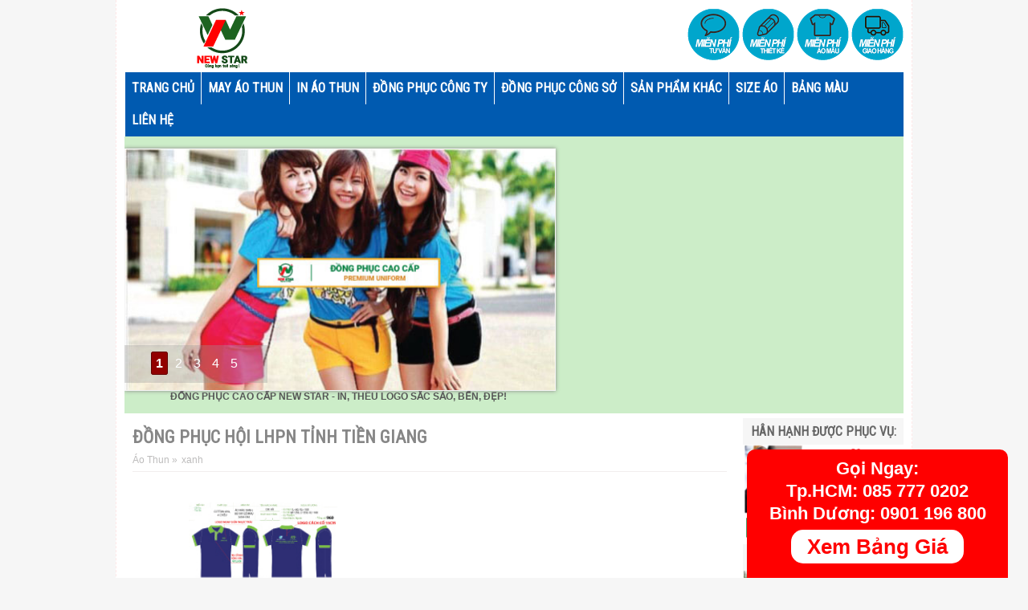

--- FILE ---
content_type: text/html; charset=UTF-8
request_url: https://www.lamaothun.com/2020/02/ong-phuc-hoi-lhpn-tinh-tien-giang.html
body_size: 25571
content:
<!DOCTYPE html>
<HTML dir='ltr' lang='vi' xml:lang='vi'>
<head>
<script type='text/javascript'>
    WebFontConfig = {
      google: { families: [ 'Roboto+Condensed:400:latin,vietnamese' ] }
                           };
                           (function() {
                           var wf = document.createElement('script');
                           wf.src = ('https:' == document.location.protocol ? 'https' : 'http') +
                           '://ajax.googleapis.com/ajax/libs/webfont/1/webfont.js';
                           wf.type = 'text/javascript';
                           wf.async = 'true';
                           var s = document.getElementsByTagName('script')[0];
                           s.parentNode.insertBefore(wf, s);
                           })(); </script>
<!-- Google Tag Manager -->
<script>(function(w,d,s,l,i){w[l]=w[l]||[];w[l].push({'gtm.start':
new Date().getTime(),event:'gtm.js'});var f=d.getElementsByTagName(s)[0],
j=d.createElement(s),dl=l!='dataLayer'?'&l='+l:'';j.async=true;j.src=
'https://www.googletagmanager.com/gtm.js?id='+i+dl;f.parentNode.insertBefore(j,f);
})(window,document,'script','dataLayer','GTM-WDKZXBF');</script>
<!-- End Google Tag Manager -->
<meta content='width=device-width; initial-scale=1.0; maximum-scale=1.0; user-scalable=0;' name='viewport'/>
<meta content='7CA137145F9FC0F09FA8DD4D2A179E6B' name='msvalidate.01'/>
<meta content='705bff9e49e0f87c' name='yandex-verification'/>
<meta content='emerXa9GhvsbSo1yQs4aH4iPWpI' name='alexaVerifyID'/>
<meta content='5UdelzQV5LWDsSSCO2ooD-Rgq2jeXqDrPlblm7jtfDM' name='google-site-verification'/>
<meta content='dFUwYTRHT0FhaTNZYUpWbjFCdHhZcm9VdTVLcTdjWjJ3bkp2Y2RmcXNzOD01' name='dmca-site-verification'/>
<meta content='ab6ba749ac488fdf3bca6cff8a0adf15' name='p:domain_verify'/>
<title>Bảng Giá 2022 ĐỒNG PHỤC HỘI LHPN TỈNH TIỀN GIANG Giá Rẻ, Đẹp, Uy Tín Ở TpHCM Hà Nội - Làm Áo Thun</title>
<meta content='MAI VĂN HÙNG' name='Author'/>
<meta content='general' name='rating'/>
<meta content='all' name='robots'/>
<meta content='index, follow' name='robots'/>
<meta content='id' name='geo.country'/>
<meta content='1 days' name='revisit-after'/>
<meta content='10.795916, 106.651538' name='geo.position'/>
<meta content='369/9A Nguyễn Thái Bình, Phường 12, Quận Tân Bình, Tp.Hồ Chí Minh, Việt Nam' name='geo.placename'/>
<meta content='vn' name='geo.region'/>
<meta content='text/html; charset=utf-8' http-equiv='Content-Type'/>
<link href='https://www.lamaothun.com/2020/02/ong-phuc-hoi-lhpn-tinh-tien-giang.html' rel='canonical'/>
<script type='application/ld+json'>
{
  "@context": "https://schema.org",
  "@type": "ClothingStore",
  "name": "Làm Áo Thun",
  "alternateName": "Công ty May Đồng Phục Chất Lượng Giá Rẻ",
  "logo": "https://www.lamaothun.com/",
  "image": "https://www.lamaothun.com/",
  "description": "Làm Áo Thun là công ty có bề dày kinh nghiệm trong lĩnh vực may mặc May áo thun đồng phục in thêu logo giá rẻ 100 chất lượng, đúng hẹn Đặt in áo thun ngay tại lamaothun com!",
  "hasMap": "https://www.google.com/maps/place/L%C3%A0m+%C3%81o+Thun+May+%C4%90%E1%BB%93ng+Ph%E1%BB%A5c+C%C3%B4ng+Ty+Blue+Morning/@10.804039,106.6643423,17z/data=!3m1!4b1!4m5!3m4!1s0x317529405b79bb51:0x32121fdaabac576a!8m2!3d10.804039!4d106.666531",	
  "url": "https://www.lamaothun.com",
  "telephone": "+84901486087",
  "priceRange": "50000VND-5000000VND",
  "address": {
    "@type": "PostalAddress",
    "streetAddress": "32 Phổ Quang, Phường 2, Tân Bình, Thành phố Hồ Chí Minh 700000",
    "addressLocality": "Tân Bình",
	"addressRegion": "Hồ Chí Minh",
    "postalCode": "700000",
    "addressCountry": "Việt Nam"
  },
  "geo": {
    "@type": "GeoCoordinates",
    "latitude": 10.804039,
    "longitude": 106.6643423
  },
  "openingHoursSpecification": {
    "@type": "OpeningHoursSpecification",
    "dayOfWeek": [
      "Monday",
      "Tuesday",
      "Wednesday",
      "Thursday",
      "Friday",
      "Saturday",
      "Sunday"
    ],
    "opens": "08:00",
    "closes": "17:00"
  },
  "sameAs": [
    "https://www.facebook.com/lamaothunchuyennghiep/",
    "https://www.pinterest.com/lamaothundongphuc",
	"https://g.page/lamaothun?share"
	  ]
}
</script>
<!--post-->
<meta content='ĐỒNG PHỤC HỘI LHPN TỈNH TIỀN GIANG  ☎0901.486.078 Đặt In Áo Phông Đẹp Giá Rẻ, Chất Lượng Cao Cấp  LÀM ÁO THUN ĐỒNG PHỤC Công Ty Uy Tín Xưởng May Tại TpHCM Hà Nội' name='Description'/>
<meta content='ĐỒNG PHỤC HỘI LHPN TỈNH TIỀN GIANG,ĐỒNG PHỤC HỘI LHPN TỈNH TIỀN GIANG TpHcm,ĐỒNG PHỤC HỘI LHPN TỈNH TIỀN GIANG Hà Nội,ĐỒNG PHỤC HỘI LHPN TỈNH TIỀN GIANG Giá Rẻ,ĐỒNG PHỤC HỘI LHPN TỈNH TIỀN GIANG Chất Lượng Cao' name='Keywords'/>
<!--blog post-->
<meta content='summary_large_image' name='twitter:card'/>
<meta content='' name='twitter:description'/>
<meta content='ĐỒNG PHỤC HỘI LHPN TỈNH TIỀN GIANG' name='twitter:title'/>
<meta content='@phongvesanbay' name='twitter:site'/>
<meta content='https://i.imgur.com/TsYd5FG.jpg' name='twitter:image'/>
<meta content='@phongvesanbay' name='twitter:creator'/>
<style id='page-skin-1' type='text/css'><!--
/* -----------------------------------------------
Design by
Name    : Mai Van Hung
----------------------------------------------- */
h3 {font:11px Arial;height: 5px;border: 0 none;margin: 0 5px 3px;padding: 5px 0px 0px 0px;}
h4{font: 12px Arial;height: 5px;border: 0 none;margin: 0px;padding: 0px 0px 17px 0px;}
h5{font: 10px Arial;height: 5px;border: 0 none;margin: 0px;padding: 0px 0px 10px 0px;}
h6{font: 10px Arial;height: 5px;border: 0 none;margin: 0px;padding: 0px 0px 10px 0px;}
.profile-img {float: left;
margin: 0 5px 5px;
width: 35px;
height: 35px;}
.clear{clear: both;}
/* POPUP --------------------- */
#FBfanback {
display: none;
background: rgba(0, 0, 0, 0.96) none repeat scroll 0 0;
width: 100%;
height: 100%;
position: fixed;
top: 0;
left: 0;
z-index: 99999;
}
#FBfan-exit {
width: 100%;
height: 100%;
}
#FBfanbox {
background-image: url(https://i.imgur.com/UYTxI9k.jpg);
background-repeat: no-repeat;
background-size: cover;
width: 600px;
padding: 20px;
height: 220px;
position: absolute;
top: 20%;
left: 50%;
margin: 0px 0 0 -300px;
-webkit-box-shadow: inset 0 0 200px 0 #333333;
-moz-box-shadow: inset 0 0 200px 0 #333333;
box-shadow: inset 0 0 200px 0 #333333;
-webkit-border-radius: 5px;
-moz-border-radius: 5px;
border-radius: 5px;
}
.mobile #FBfanbox {
background-image: url(https://i.imgur.com/UYTxI9k.jpg);
background-repeat: no-repeat;
background-size: cover;
width: 80%;
height: 280px;
position: absolute;
top: 20px;
left: 0px;
margin: 30px 10px 0px 20px;
-webkit-box-shadow: inset 0 0 200px 0 #333333;
-moz-box-shadow: inset 0 0 200px 0 #333333;
box-shadow: inset 0 0 200px 0 #333333;
-webkit-border-radius: 5px;
-moz-border-radius: 5px;
border-radius: 5px;
}
#FBfanclose {
float: right;
cursor: pointer;
background: url(https://i.imgur.com/AT0phN5.png) no-repeat;
height: 0px;
padding: 0px 0px 15px 20px;
position: relative;
margin-top: -10px;
margin-right: -15px;
}
.FBremove-border {
height: 1px;
width: 400px;
margin: 0 auto;
margin-top: 0px;
position: relative;
margin-left: 20px;
}
.chucmung {font-size: 39px; margin: 15px 0px 0px 0px; font-family:arial;}
.mobile .chucmung {font-size: 120%; margin: 15px 0px 0px 0px; font-family:arial;}
/* END POPUP --------------------- */
ol {padding-left: 35%;}
.breadcrumb{/*background: #EBEBEB; */
padding: 0px 10px 0px 0px;
border-bottom: 1px solid #F1EDED;
margin: 0px 10px 10px 0px;
font: 12px Arial;
line-height: 2.4em;
color: #BDBCBC;}
.breadcrumb a:visited, .breadcrumb a:link {color: #BDBCBC;}
#menu-mini #top a {padding: 5px 5px;;border-right: 1px solid #fff;border-left:none;}
#menu-mini #top .selected {background: rgb(36, 175, 20);/*background-image: url(https://c2.staticflickr.com/8/7675/26897200936_86902dbb2c_o.gif);*/}
#menu-mini #top li {background:#C0BEBE;}
#menu-mini #top li:hover {background:rgb(36, 175, 20);}
#menu-mini {padding-bottom: 20px;}
#footer4{height: 190px;}
#pichome{display:inline;}
#pichome img {
padding:3px;
border: 1px rgba(221, 221, 221, 0.3) solid;
padding: 3px;
border-radius: 2px;
width: 180px;
height: 113px;
-webkit-transition-duration: 0.5s; /*Webkit: Animation duration*/
-moz-transition-duration: 0.5s; /*Mozilla duration version*/
-o-transition-duration: 0.5s; /*Opera duration version*/
}
#pichome img:hover {
background: #ff6699;
}
/* #### phone 280 #### */
@media screen and (min-device-width: 279px) and (max-device-width: 281px){
#pichome img {width: 118px;}
}
/* #### phone 320 #### */
@media screen and (min-device-width: 319px) and (max-device-width: 358px){
#pichome img {width: 135px;}
}
/* #### phone 360 #### */
@media screen and (min-device-width: 359px) and (max-device-width: 361px){
#pichome img {width: 155px;}
}
/* #### phone 375 #### */
@media screen and (min-device-width: 374px) and (max-device-width: 376px){
#pichome img {width: 160px;}
}
/* #### phone 414 #### */
@media screen and (min-device-width: 413px) and (max-device-width: 415px){
#pichome img {width: 177px;}
}
/* #### phone 540 #### */
@media screen and (min-device-width: 539px) and (max-device-width: 541px){
#pichome img {width: 150px;}
}
/* #### phone 768 #### */
@media screen and (min-device-width: 767px) and (max-device-width: 769px){
#pichome img {width: 180px;}
}
.contact-form-button-submit {Background-image: url(https://c2.staticflickr.com/8/7675/26897200936_86902dbb2c_o.gif);border-color:none;}
address {
font-style: normal;
margin: 10px 0;}
body{font: italic normal 13px arial;color: #555; background:#f6f6f6;
margin:0px;}
a:link{color:#868686;text-decoration:none}
a:visited{color:#868686;text-decoration:none}
a:hover{color:rgb(36, 175, 20);text-decoration:none}
a img{border-width:0}
#header-wrapper{width:970px;margin:0 auto;}
#header-inner{background-position:center;margin-left:10px;margin-right:auto; margin-top:10px;}
#header{float:left;width:232px;text-align:left;color:#fff;margin:0; height:90px;}
#header2{    padding-top: 10px;float:right;width:728px;margin-right:0px;text-align:left;color:#555}
.header .widget,.header2 .widget{text-align: right;margin:0 auto;padding:0px}
#header h1, #header p{line-height: 4px;font: bold 8px Arial;margin: 0 auto;padding: 80px 0px 0px 0px;letter-spacing: 0.08cm;}
#header a{color:#f4eaa6;text-decoration:none}
#header a:hover{color:rgb(36, 175, 20)}
#header .description{max-width:100%;text-transform:none;line-height:1em;font:14px Arial;color:#fff;margin:0 auto;padding:0 5px 5px}
#header img{margin-right:auto;margin-left:auto}
#navbar-iframe{height:0;visibility:hidden;display:none}
#nav-wrapper{display: none;margin-bottom: 5px;background:#f6f6f6;height:31px;font:12px Arial;overflow:hidden;border-top:1px solid #fff}
.mobile #nav-wrapper{left: 0px; display: block; overflow: hidden; TOP:0px; z-index: 10; position: fixed; width: 100%; background:rgb(36, 175, 20);padding:3px 0px;}
#nav{margin:0 auto;width:970px;height:31px;padding:0}
#nav ul{float:left;width:auto;height:31px;margin:0;padding:0;list-style-type:none}
#nav ul li{float:left;height:31px}
#nav ul li a,#nav ul li a:visited{float: left;height: 31px;padding: 6px 11px;color:rgb(142, 142, 142);/*color: rgb(36, 175, 20);*/font-family: arial, sans-serif;text-transform: none;font-size: 14px;}
#nav ul li a:hover{color:#fff;text-decoration:none;background:rgb(36, 175, 20);}
#main-wrapper{width:770px;float:left;word-wrap:break-word;overflow:hidden;}
#sidebar-wrapper{padding:6px 0px 0px 0px;width:200px;float:right;word-wrap:break-word;overflow:hidden;display:block}
h2.date-header{margin:1.5em 0 .5em}
.post{margin:10px 10px 10px 0;padding:5px 0 0px 10px;}
.post .jump-link{display:none}
.post h1,.post h2{font:20px Bold Cambria, Arial;line-height:1em;margin:.25em 0 0;padding:0 0 4px;color:#666}
.post h1 a,.post h1 a:visited,.post h1 strong,.post h2 a,.post h2 a:visited,.post h2 strong{color:rgb(173, 173, 173));
font-family: 'Roboto Condensed', arial, sans-serif; font-size: 22px;font-weight: bold;}
.post h1 strong,.post h1 a:hover,.post h2 strong,.post h2 a:hover{color:rgb(36, 175, 20)}
.post-body{font:14px Arial;padding-top:10px;line-height:1.3em;margin:0em 0 .7em}
.post-body blockquote{line-height:1.3em;font-style:italic}
.post-footer{color:#333;text-transform:none;letter-spacing:.01em;font:12px Arial;line-height:1.4em;margin:.75em 0}
.comment-link{margin-left:.6em}
.post img{max-width:100%;width:auto;-ms-interpolation-mode:bicubic;border:0;}
.post blockquote{margin: 10px 10px 15px 32%;padding: 10px 15px 10px 15px;line-height: 1.6em;color: #333;background: #eee;border-left: 20px solid #ccc}
.post blockquote p{margin:.75em 0}
/* Comments
----------------------------------------------- */
.comments {margin:5px 0;padding:10px 15px; line-height:1em; }
.comments .comments-content { font-size:12px; margin-bottom:16px; font-weight:normal; text-align:left; line-height:1.4em; }
.comments .comment .comment-actions a { display:inline-block; margin:0; padding:1px 6px; border:1px solid #C4C4C4; border-top-color:#E4E4E4; border-left-color:#E4E4E4; color:#424242 !important; text-align:center; text-shadow:0 -1px 0 white; text-decoration:none; -webkit-border-radius:2px; -moz-border-radius:2px; border-radius:2px; background:#EDEDED; background:-webkit-gradient( linear,left top,left bottom,color-stop(.2,white),color-stop(1,#E5E5E5) ); background:-moz-linear-gradient( center top,white 20%,#E5E5E5 100% ); font:11px/18px sans-serif; padding:2px 8px; margin-right:10px; }
.comments .comment .comment-actions a:hover { text-decoration:none; background:#fff; border:1px solid #5AB1E2; }
.comments .comments-content .comment-thread ol { list-style-type:none; padding:0; text-align:none; }
.comments .comments-content .inline-thread { padding:0.5em 1em; }
.comments .comments-content .comment-thread { margin:8px 0; }
.comments .comments-content .comment-thread:empty { display:none; }
.comments .comments-content .comment-replies { margin-top:1em; margin-left:40px; font-size:12px; background:#f6f6f6; }
.comments .comments-content .comment { margin-bottom:16px; padding-bottom:8px; }
.comments .comments-content .comment:first-child { padding-top:16px; }
.comments .comments-content .comment:last-child { border-bottom:0; padding-bottom:0; }
.comments .comments-content .comment-body { position:relative; }
.comments .comments-content .user { font-style:normal; font-weight:bold; }
.comments .comments-content .user a { color:#2D5E7B; font-size:14px; font-weight:bold; text-decoration:none; }
.comments .comments-content .icon.blog-author { width:18px; height:18px; display:inline-block; margin:0 0 -4px 6px; }
.comments .comments-content .datetime { color:#999999; float:right; font-size:11px; text-decoration:none; }
.comments .comments-content,.comments .comments-content .comment-content { margin:0 0 8px; }
.comment-header { background-color:#F4F4F4; border:thin solid #E6E6E6; margin-bottom:5px; padding:5px; }
.comments .comments-content .comment-content { text-align:none; }
.comments .comments-content .owner-actions { position:absolute; right:0; top:0; }
.comments .comments-replybox { border:none; height:250px; width:100%; }
.comments .comment-replybox-single { margin-top:5px; margin-left:48px; }
.comments .comment-replybox-thread { margin-top:5px; }
.comments .comments-content .loadmore a { display:block; padding:10px 16px; text-align:center; }
.comments .thread-toggle { cursor:pointer; display:inline-block; }
.comments .continue { cursor:pointer; }
.comments .continue a { display:inline-block; margin:0; padding:1px 6px; border:1px solid #C4C4C4; border-top-color:#E4E4E4; border-left-color:#E4E4E4; color:#424242 !important; text-align:center; text-shadow:0 -1px 0 white; text-decoration:none; -webkit-border-radius:2px; -moz-border-radius:2px; border-radius:2px; background:#EDEDED; background:-webkit-gradient( linear,left top,left bottom,color-stop(.2,white),color-stop(1,#E5E5E5) ); background:-moz-linear-gradient( center top,white 20%,#E5E5E5 100% ); font:11px/18px sans-serif; padding:2px 8px; margin-right:10px; }
.comments .comments-content .loadmore { cursor:pointer; max-height:3em; margin-top:3em; }
.comments .comments-content .loadmore.loaded { max-height:0; opacity:0; overflow:hidden; }
.comments .thread-chrome.thread-collapsed { display:none; }
.comments .thread-toggle { display:inline-block; }
.comments .thread-toggle .thread-arrow { display:inline-block; height:6px; width:7px; overflow:visible; margin:0.3em; padding-right:4px; }
.comments .thread-expanded .thread-arrow { background:url(https://blogger.googleusercontent.com/img/b/R29vZ2xl/AVvXsEhnnjekRmVi_KJZHM-9YvIPLrSgm3sOcbTQeq6i2ftIb3Sk26D-o1BXpsydnRKKpOAxv6XBW74xyHh1_4BmcZY9YP4Uq1O8UgjE96ocQgjM1bD31m09SWsrp9Ko-gfuz5w4SWfStoLI5Dc/s7/arrow-down.png) no-repeat scroll 0 0 transparent; }
.comments .thread-collapsed .thread-arrow { background:url(https://blogger.googleusercontent.com/img/b/R29vZ2xl/AVvXsEixDspDFfORo4i_ijePv6ZUGbt8XCeg9WYxy5NhjhWUo0O-z6S52PTt5kusWXOUmuaKcdzSrxP-Mpyc8DqiYN5GPzchrUQsDi4qpaI2C6EQU7tt57pJBgy4iFkbhhuzALXEPLdZqamg9Ys/s7/arrow-right.png) no-repeat scroll 0 0 transparent; }
.comments .avatar-image-container { background-image:url(https://blogger.googleusercontent.com/img/b/R29vZ2xl/AVvXsEhXZnYajLgz1Hfls2mbIeozfU2prAVcMhV2tUo09jco4TRBJ50dofxEAFPRDeHXsq7MHDLjx4SyymF5cO6A6ihQD3H3uVioF0CPUv3lQFBHw8tzisyFL7OspG1u0W4BgaKAOtR5MqASYLo/s41/avatar.jpg); background-position:center center; background-repeat:no-repeat; float:left; width:36px; max-height:36px; margin:0; outline:1px solid #FFFFFF; padding:3px; vertical-align:middle; overflow:hidden; border:1px solid #DDDDDD; }
.comments .avatar-image-container img { width:36px; }
.comments .comment-block { margin-left:48px; position:relative; }
@media screen and (max-device-width:480px) { .comments .comments-content .comment-replies { margin-left:0; }}
#blog-pager{clear:both;text-align:center;margin:10px 5px 15px;padding:15px 10px 0}
#blog-pager-older-link a,#blog-pager-newer-link a,a.home-link{width:80px;text-align:center;display:inline-block;background: #f6f6f6;
color: rgb(36, 175, 20); font:12px Arial;text-transform:none;margin:0 0px;padding:6px 4px;}
.feed-links{clear:both;line-height:2.5em}
.sidebar h2{background: #f6f6f6;color:#666;
font-size: 16px;
font-family: 'Roboto Condensed', arial, sans-serif;
text-transform: uppercase;
margin: 0;
padding: 9px 0 9px 10px;}
.sidebar{color:#555;line-height:1.3em;border-top:none}
.sidebar li{text-indent:0;line-height:1.3em;margin:0;padding:3px 0 4px;border-bottom:1px dashed #b99f9f}
.sidebar .widget{margin:0;padding:0px}
.sidebar .widget-content{margin:0 auto;padding:0}
.sidebar a:link,.sidebar a:visited{font: 12px Arial; color:#
;text-decoration:none}
.sidebar li a:hover{color:rgb(36, 175, 20)}
.sidebar ul{list-style:none;margin:0;padding:5px 0}
#Label1 li {float:left; width:50%;}
.item-content{border-bottom: 1px dashed #e0cdcd;padding: 5px 0px 5px 0px;}
.showpageOf{color:#ddd;margin:2px;padding:3px 6px}
.showpageNum a,.showpage a{color:#ffbd31;text-decoration:none;margin:2px;padding:3px 6px}
.showpageNum a:hover,.showpage a:hover,.showpagePoint{color:#ffc800;margin:2px;padding:3px 6px}
.PopularPosts .item-thumbnail {float: right;margin:0 0 0 10px;}
.PopularPosts .item-thumbnail a{height:80px;width:127px;float:left;background-attachment: scroll;background-clip: border-
.PopularPosts .widget-content ul li{padding: 0em 0px;}
box;background-color:#fff;background-origin: padding-box;background-position: center center;background-repeat: no-repeat;background-size: auto auto;}
#PopularPosts1 li img {margin-right:0;padding: 0;border:0;opacity:1;}
#PopularPosts1 li img:hover{opacity:0.45}
#PopularPosts1 {font-size:11px;padding-top:10px;border-top:0}
#PopularPosts1 .item-thumbnail{background:#fff;float:left;margin:0 8px 8px 3px;padding:3px;height:80px;width:127px;border:1px solid #ccc;box-shadow:0 0 4px #bbb;-moz-box-shadow:0 0 4px #bbb;-webkit-box-shadow:0 0 4px #bbb}
#PopularPosts1 ul{padding:8px 0 0 7px}
#PopularPosts1 ul li {list-style-image: none;list-style-type: none;}
#PopularPosts1 li img{height:80px;width:127px}
.switch{background: #f6f6f6;
height: 22px;
color: #000;
margin: 7px 15px 0 0;
padding: 2px 10px 8px 10px;
text-transform: uppercase;}
.switch-left{width:95%;float:left;margin:0 auto;padding:6px;font-size:14px;font-family: 'Roboto Condensed', arial, sans-serif;color:#666;}
.switch-right{display: none;width:110px;float:right;margin:0 auto;padding-top:7px}
.switch a{border:1px solid #f4ede9;font:11px Arial;padding:3px 8px 3px 25px;text-transform:none;color:#f4ede9}
a.bar_view{background:url(https://blogger.googleusercontent.com/img/b/R29vZ2xl/AVvXsEiVFhP044Rdt3MBbAR-aUYa9oCbEX9xPXL_kNsFY4kTgVQcX20jv4kQhjMPiskVjuKDyPPX-uD811fc0hl_uqsZQhAcVfbFWXDN99jY4W3w068japzpYATH9urFYhQtbHzKspql4HoHfV7o/s15/drid.gif) no-repeat 3px center}
a.dat_view{background:url(https://blogger.googleusercontent.com/img/b/R29vZ2xl/AVvXsEgfQE493e1O91YL-qSkeoly_ziFufFuu8wX1ADMDA0FdYmaYuuCiPAODaFDqYzAkh7h5DvcXYG8ZKc33PhE-2jcpKtxMETjJI6pzkHqeepu8JqfVC8pwgiPfWG3YvqiogsunVWZWFt6dMI1/s15/listed.gif) no-repeat 3px center}
.switch a.active{background-color:#f4ede9;border:1px solid #f4ede9;color:#111;cursor:default}
#outer-wrapper{background:#fff;width:970px;text-align:left;font:12px Arial;margin:0 auto;padding:0px 10px 10px 10px;border:1px #FFE8E8 dashed; margin-top:0px;border-top:0px}
.footer h2{;font-size: 20px;font-family: 'Roboto Condensed', arial, sans-serif; color: #666;text-transform:uppercase;margin:0 0 10px;padding:4px 0 5px 10px;}
.footer{border-right: 1px #D8D8D8 solid;line-height:1.3em;font:normal 12px}
.footer ul{list-style:none;margin:0;padding:0}
.footer li{font:normal 12px Arial;color:#626262;text-indent:0;line-height:1.2em;margin:0;padding:3px 0 4px 17px}
.footer a:link,.footer li a:visited{color:#686868;text-decoration:none}
.footer a:hover, .footer li a:hover{color:rgb(36, 175, 20)}
.footer .widget{margin:0 0 8px;padding:6px 0;}
.footer .widget-content{padding:0 auto;padding-left: 10px;}
.picfooter{width:100%;margin-left:auto;margin-right:auto;text-align:center;font:normal normal 12px Arial, Tahoma, Helvetica, FreeSans, sans-serif}
#footer-wrapper{background: #f6f6f6;width:950px;text-align:left;font:normal normal 12px Arial, Tahoma, Helvetica, FreeSans, sans-serif;margin:0 auto;padding:10px}
#footer1-wrapper{width:300px;float:left;word-wrap:break-word;overflow:hidden}
#footer2-wrapper{margin-left:10px;width:310px;float:left;word-wrap:break-word;overflow:hidden;padding:0 10px}
#footer3-wrapper{width:300px;float:right;word-wrap:break-word;overflow:hidden}
.creditwrap{background: #999999;width:970px;margin:0 auto;padding:0 auto}
.credit{width:950px;line-height:1.6em;text-align:center;font-family:Arial;font-size:9px;color:#fff;overflow:hidden;clear:both;margin:0 auto;padding:10px 0;height: 39px;}
.credit a:link,.credit a:visited{color:#fff;text-decoration:none}
.credit a:hover{color:#fff;text-decoration:none}
#top-wrapper{background-color:#005ab0; width:970px;margin:0 auto;padding:0 auto}
.selected {background-image: url(https://c2.staticflickr.com/8/7675/26897200936_86902dbb2c_o.gif);}
#top a span, #top a.arrow span {color: rgb(36, 175, 20);}
#topbar{width:970px;height:30px;margin:0 auto;}
#top{width:100%}
#top,#top ul{list-style:none;font-family:Arial, serif;margin:0;padding:0}
#top a{border-left:1px solid #fff;display:block;text-decoration:none;font:normal 11px Arial;text-transform:none;color:#eee;padding:12px 8px}
#top a.arrow{background-image:url(https://blogger.googleusercontent.com/img/b/R29vZ2xl/AVvXsEiR-AZyL-tfb5NV55YYqzlWzdu87I8OZEKp4GjrifNLEQq1u6kkaqBRLwdZ4MXZJj1q5P-VQHksEwvLAUMdCTtexDCf7xIjZrzc8vJff55vhqr5CQQ-a8vMoJ9tVhuv2rTp2Y67Ir4n6UE/s18/arrow_white.gif);background-repeat:no-repeat;background-position:right center;padding:9px 24px 9px 12px}
#top li{float:left;position:static;width:auto}
#top li ul,#top ul li{width:170px}
#top ul li a{text-align:left;color:#fff;font-size:12px;font-weight:400;text-transform:none;font-family:Arial;border:none;padding:5px 10px}
#top li ul{z-index:100;position:absolute;display:none;background:#ff8b01;padding-bottom:0;-moz-box-shadow:0 2px 2px rgba(0,0,0,0.6);-webkit-box-shadow:0 2px 2px rgba(0,0,0,0.6)}
#top li:hover a,#top li.home a{background-color:#ff8b01;color:#fff}
#top li:hover ul a,#top li.hvr ul a{color:#fff;background-color:transparent;text-decoration:none}
#top li:hover ul,#top li.hvr ul{display:block}
#top li ul li.hr{display:block;font-size:1px;height:0;line-height:0;margin:0}
#top ul a:hover{background-color:#555!important;color:#fff!important;text-decoration:none}
#top a span,#top a.arrow span{font-size: 16px; font-family: 'Roboto Condensed', arial, sans-serif; color:#fff;display:block;line-height:16px;text-transform:uppercase;font-weight: bold;}
#top li:hover a span,#top li:hover a.arrow span{color:#fff}
.menusearch{width:200px;float:right;margin:0 auto;padding:4px 8px 0 0}
.searchform {margin-top:0px;display: inline-block;*display: inline;padding:0;background:#fff;width:200px;height:22px; overflow:hidden;-webkit-border-radius:3px;-moz-border-radius:3px;border-radius:3px;border:1px solid #000;}
.searchform input {font:italic 12px Arial;color:#222;line-height:22px;height:22px;padding:0;margin:0;}
.searchform .searchfield {background:transparent;padding:0 0 0 6px;margin:0;width: 165px;height:22px;border:0px;outline: none;line-height:22px;}
.searchform .searchbutton{border:none;font-size:12px;height:22px;width:22px;margin:0;padding:0}
.readmorecontent{text-align:right;float:right;margin-top:10px;}
.readmorecontent a{padding:5px 8px;color:#f4eaa6;background-image: url(https://c2.staticflickr.com/8/7675/26897200936_86902dbb2c_o.gif); text-decoration:none;font:12px Arial;}
.readmorecontent a:hover{color:#fff;text-decoration:none;}
#related-posts{float:left;width:auto;}
#related-posts h2{background:none;color:rgb(36, 175, 20);font:18px;font-family: 'Roboto Condensed', arial, sans-serif;padding:3px;margin-bottom:10px}
#related-posts .maskolis_img {padding:5px 5px 0;width:225px;height:139px;}
#related-posts .maskolis_img:hover{opacity:.6;filter:alpha(opacity=60);-moz-opacity:.6;-khtml-opacity:.6}
#related-posts .play-button{background:#fff;cursor:pointer;}
#carousel {display: none;background: #F8F8F8;width: 970px; position: relative; float: left; margin:0 0 10px 0;height:200px;overflow:hidden;}
#carousel .judul{margin-left:10px;font:18px Arial;padding:5px;color:rgb(36, 175, 20)}
#carousel .container {position: absolute;left: 0px;width: 970px;overflow:hidden;}
#carousel ul{width:10000px;position: relative;overflow:hidden;margin-top:0px;}
#carousel ul li {display: inline; float: left; margin:1px 0px 2px 10px; padding:1px; width: 180px; overflow: hidden;height:178px}
#carousel .thumb{height:110px;width: 170px;background:#fff;padding:4px;border:1px solid #ccc;box-shadow:0 0 4px #bbb;-moz-box-shadow:0 0 4px #bbb;-webkit-box-shadow:0 0 4px #bbb;}
#carousel  #previous_button { position: absolute; top:8px;right: 39px; width: 25px; height: 22px; cursor: pointer; background: url(https://blogger.googleusercontent.com/img/b/R29vZ2xl/AVvXsEhTOQRUEwLrAMaXbCtPryBEbqCtv0pAoF5AYZ_TEUmECSBm1P6MHZNDIiuiYs5HMrQq479nzmh_-6vQPkAKKmYHwXzcCO7P93LXCqoITfoTX4aJ2nquDpU4cEfdTS9LS76mxgv4zOWs2_pJ/s52/paginate.png) no-repeat; background-position: 0 0; }
#carousel #next_button { position: absolute; top:8px; right:10px; width: 25px; height: 22px; cursor: pointer; background: url(https://blogger.googleusercontent.com/img/b/R29vZ2xl/AVvXsEhTOQRUEwLrAMaXbCtPryBEbqCtv0pAoF5AYZ_TEUmECSBm1P6MHZNDIiuiYs5HMrQq479nzmh_-6vQPkAKKmYHwXzcCO7P93LXCqoITfoTX4aJ2nquDpU4cEfdTS9LS76mxgv4zOWs2_pJ/s52/paginate.png) no-repeat; background-position: -27px 0; }
#carousel #next_button:hover, #previous_button:hover { -ms-filter: "progid: DXImageTransform.Microsoft.Alpha(Opacity=80)"; filter: alpha(opacity=80); opacity: 0.8; transition: opacity .25s ease-in-out; -moz-transition: opacity .25s ease-in-out; -webkit-transition: opacity .25s ease-in-out; }
#carousel ul li a.slider_title{color:rgb(36, 175, 20);display:block;text-align:center;font:bold 12px Arial;margin-top:8px}
#carousel ul li a.slider_title:hover{color:#111}
.postmeta{display: none;font-size:11px;text-transform:uppercase;font-weight:400;padding:5px 0 10px}
.author{color:#555;background:url(https://blogger.googleusercontent.com/img/b/R29vZ2xl/AVvXsEgHRvxgGd0ABbQcpmvjRqV9V7ei-C8Afxy_sQyKXQivbYhqg4OpfuPrUt32TrGBBjRw-hmNJ1x_kD90b5YMc8ZCmUucUv1VMEtTJNovXLQI20WzQbi98Xyr9CpC9ys-0QFt_y5evHnQLkYQ/s12/user.png) left center no-repeat;padding:2px 5px 2px 20px}
.clock{color:#555;background:url(https://blogger.googleusercontent.com/img/b/R29vZ2xl/AVvXsEj-AWVXOB5NQS-LAk-bIb67JFkltaLkDuO3-lMup_-hBBpD7J2ZeuHL9a7cRBnxMhERidYEqvv7wmbXoatpr4EY-5x1nGrnGWl7ceOPYWDMYdCPFZnzSYJ5IcWrsoch-Tcekx7cYcT7QLn7/s12/time.png) left center no-repeat;padding:2px 5px 2px 20px}
.clock a{color:#555}
.clock a:hover{color:rgb(36, 175, 20)}
.video-container iframe,.video-container object, .video-container embed { position:absolute;width:100%; height:100%;text-align:center }
/* Slide Content
----------------------------------------------- */
.slide1-wrapper {padding:0 auto;margin:0 auto;width:auto;float: left;
word-wrap: break-word; overflow: hidden;}
.slide1 ul {list-style:none;margin:0;padding:0;}
.slide1 .widget {margin:0}
#bot-wrapper {display: none;padding-top:10px;width:970px;float:left;word-wrap:break-word;overflow:hidden}
#bot1-wrapper{width:620px;float:left;word-wrap:break-word;overflow:hidden}
#bot2-wrapper{height: 355px;padding-left:10px;width:340px;float:right;word-wrap:break-word;overflow:hidden}
.bot .widget,.bot1 .widget,.bot2 .widget{margin:0;padding:0 0 8px}
.bot ul,.bot1 ul,.bot2 ul {list-style:none;margin:0 0 0;padding:0 0 0;}
#tabber-wrapper{display: none;width:770px;float:left;word-wrap:break-word;overflow:hidden;margin:0 10px 10px 0;}
ul.tab-view{float:left;list-style:none;height:25px;width:760px;margin:0;padding:5px 5px 6px;font:14px Arial;background:rgb(36, 175, 20)}
ul.tab-view li{float:left;height:26px;line-height:26px;overflow:hidden;position:relative;margin:0;padding:0}
ul.tab-view li a{text-decoration:none;color:#f4ede9;display:block;outline:none;font-weight:400;padding:0 15px;text-shadow:1px 1px 1px #000}
html ul.tab-view li.active,html ul.tab-view li.active a,html ul.tab-view li.active a:hover{color:rgb(36, 175, 20);background:#f4ede9;-moz-border-radius:4px;-webkit-border-radius:4px;border-radius:4px;text-shadow:none}
.tab-wrapper{overflow:hidden;clear:both;float:left;width:650px;margin-bottom:10px;}
.tabber{padding:5px 0 0}
.tabber .column{float:left;display:inline;width:200px;height: 190px;margin:5px 6px 0 4px;padding:2px 2px 5px;}
.tabber .column_img{background:#fff;padding:4px;width:190px;height:143x;margin:5px 0px 0px;border:1px solid #ccc;box-shadow:0 0 4px #bbb;-moz-box-shadow:0 0 4px #bbb;-webkit-box-shadow:0 0 4px #bbb;}
.tabber h2{font:12px;font-family: 'Roboto Condensed', arial, sans-serif; line-height:16px;margin:3px 5px;text-align:center;}
.tabber h2 a{color:rgb(36, 175, 20)}
.tabber h2 a:hover{color:#555}
/* Slider */
.sompret-wrapper {float:right; position: relative;padding:7px 7px 4px;background:#f8f8f8}
.sompret { overflow: hidden; position: relative; width:606px; height:310px;}
.image_reel { position: absolute; top: 0; left: 0; }
.image_reel img {overflow: hidden;float: left;width:606px; height:auto;}
.paging {background:#eee;padding: 4px 0 2px; text-align:center;z-index: 100; }
.paging a { text-indent:-9999px; background:url(https://blogger.googleusercontent.com/img/b/R29vZ2xl/AVvXsEjcKIPBTUCOzYV70jnZkM9eUJWV5jKWniBNCQn5V_VrX1K25neYUtMeVn3w2mLz33ERizK8c4JsQf-vDzx27IgbbkmaHbtDqo5sBa494erFZNtjE9C0v8MFaP3VwxSreoPgJx2JF2QP3mG6/s12/slider_item.png) no-repeat center; width:12px; height:12px; display:inline-block;margin:3px; border:none; outline:none; }
.paging a.active { background:url(https://blogger.googleusercontent.com/img/b/R29vZ2xl/AVvXsEjRA_NUi-389-AhJrmCKR0u_aIcqnVSe2YXj15aRrK_q8XoJsjmFHc2-b3AwmHDdgzGSzDfL2rxkKptyZNzcPSHUQZ5zXRy1DHBQ6Z5Oi6A6FtWFvdoaenxUogcL6JEzhLm4t9NJWQVnXK4/s12/slider_item_active.png) no-repeat center; border:none; outline:none;}
.paging a:hover {font-weight: bold; border:none; outline:none;}
.crott {opacity: 0.5; background-color:#E2E2E2 ; width:586px; display: none; position:absolute;bottom: 0; left: 0; z-index: 101;padding:5px 10px;  }
.crott a{color: #555;font: 20px Arial }
.crott p{color: #555;font: 12px Arial;}
.featuredPost2 h3{background:rgb(36, 175, 20);letter-spacing:0.05cm;font:16px Arial;text-transform:none;color:#333;margin:0 auto;padding:6px 0px 6px 8px;text-shadow:1px 1px 1px #000}
.featuredPost2 h3 a{color:#fff}
.featuredPost2 h3 a:hover{color:#eee}
.featuredPost2 .entry-title{font:12px Arial;text-transform:none;color:rgb(36, 175, 20);line-height:15px;margin-bottom:5px}
.featuredPost2 .entry-title a{color:rgb(36, 175, 20)}
.featuredPost2 .entry-title a:hover{color:#111}
.featuredPost2{font:11px Arial;float:left;padding:10px;margin-bottom:10px;}
.featuredPost2 ul li{border:none;background:none;border-bottom:1px dashed #e0cdcd;margin:0;padding:5px 0;}
.featuredPost2 img{background:#fff;padding:3px;float:left;display:block;margin-right:10px;border:1px solid #ccc;box-shadow:0 0 4px #bbb;-moz-box-shadow:0 0 4px #bbb;-webkit-box-shadow:0 0 4px #bbb;}
#HTML9{font-size: 16px; height: 290px;/*background-image: url(https://blogger.googleusercontent.com/img/b/R29vZ2xl/AVvXsEg5xd7DYGyAgj7TAtyTTFbCKHZ-C-_2Guqrgo65J7pdIcG4Y3Wy6fHwkXX5kL2UAvnhUd41HohY36LzhIhptKnRia88du2d3yOewKIMAt-8ItbWERISuRnE3KaEYX_UPwa7DJfgiEjl7SZO/s969/140823---banner.jpg);background-repeat: no-repeat;background-position:left;*/}
#baogia2{line-height: 40px; font-size: 16px;color: #868686;}
#bg0{text-align:left; padding:8px 30px 15px 30px; background:rgba(246, 246, 246, 0.52); /* background-image: url(&quot;https://blogger.googleusercontent.com/img/b/R29vZ2xl/AVvXsEi36dSURTJjOA0InDKc3XuNUobdl0Jx9nUW_E9R1rSZv7zx29tUFy7FlGJONKWsMxwEstpzcHOIsLyPV0fXRTFGBTTTJJgSubN6vFS7wp4KlFlef0zU1DMPCCUpldn5qO34Ty5M_RqFosY3/s1600/banner-lam-lich-tet.png&quot;);background-repeat: no-repeat;background-position: right;*/}
#bg1{float:left;width:50%;}
#bg2{float:left;width:45%;padding:8px 0px 8px 30px;}
#bg3{clear:both;}
#mad_mimi_signup_form{line-height: 42px; color: #868686;}
.mobile #banggia{padding:0px 0px 0px 10px;}
.mobile #baogia2{font-size: 100%;color: #868686; padding: 5px;}
.mobile #bg0{text-align:left; padding:0px;}
.mobile #bg1{width: 93%;text-align: center;padding: 0px 5px 0px 5px;}
.mobile #bg2{width:100%;padding:50px 0px;}
.mobile #bg3{clear:both;}
.mobile #mad_mimi_signup_form{line-height: 42px; color: red;}
.mobile .post blockquote{margin-left:0px;}
.mobile ol{padding-left:30px;}
.mobile .post h1, .mobile .post h2, .mobile .post h3 {line-height:1.5em}
#chiase{padding:10px 0;margin:5px 0px 8px 0px;width:100%;float:left;height:20px;border-bottom:2px solid rgb(235, 235, 235);background:yellow;}
body.mobile {max-width: 630px; margin: 0 auto; background:none;}
.mobile #main-wrapper, .mobile #header{width:100%;float:left;word-wrap:break-word;overflow:hidden;}
.mobile #footer-wrapper {display:none;}
.mobile #header-wrapper {width:100%; background-image: url(""); background-position: left;height:0px; background-repeat: no-repeat;}
.mobile .switch {display:none;}
.mobile #outer-wrapper, .mobile #main-wrapper, .mobile #sidebar-wrapper {float: none; width:96%;margin: 0px; padding:2%}
.mobile #nav{width:100%;}
.mobile #header {height:0px; padding:0px;}
.mobile #header h1, #header p {display:none;}
.mobile .header .widget, .header2 .widget {text-align: left;}
.mobile .post-title {font-size:12px;}
.mobile #outer-wrapper {padding:none; border:none; background: #fff; text-align: left; font: 12px Arial;max-width: 100%; }
.mobile #topbar, .mobile #top-wrapper{width: 100%;}
.mobile #top a span, .mobile #top a.arrow span {font-size: 25px;}
/* .mobile #blog-pager-older-link, .mobile #blog-pager-newer-link {float: none;} */
.mobile #blog-pager-older-link a, .mobile #blog-pager-newer-link a, .mobile a.home-link{border: 1px #999 solid; font-size: 120%;}
.mobile #menu_top {width: 80px;font-size: 150%;text-align: center; display: inline-block; background: rgb(36, 175, 20); color: #fff; text-transform: none; margin: 0px; padding: 8px 0px;border: 1px solid rgb(36, 175, 20);}
.mobile #blog-pager{padding: 15px 10px 0;}
/*.mobile .bar{height: 128px;}*/
.mobile h3.post-title {margin: -20px 0px 0px 0px;}
.mobile .post-body img, .mobile .post-body iframe {width: 100%;}
.mobile .post {padding: 0 8px;}
.mobile #HTML9{padding:0px; height:100%;background-image:none;font-size: 100%;}
.mobile h2 {color: #868686;}
.mobile #menu_ben {width:100%;font-size: 150%;text-align: center;display: inline-block;background:#f6f6f6;color:rgb(36, 175, 20);text-transform: none;margin: 5px 0px;padding: 8px 0px; border: 1px solid rgb(36, 175, 20);}
.back-to-top {
position: fixed;
/* bottom: 195px;
right: 10px;*/
bottom: 79px;
right: 500px;
width: 233px;
text-align: center;
text-decoration: none;
display: none;
font-weight: bold;
box-shadow: 0 0 5px rgb(255, 252, 0);
-moz-box-shadow: 0 0 5px rgb(255, 252, 0);
-webkit-box-shadow: 0 0 5px rgb(255, 252, 0);
background: red;
border: 1px solid #ffffff;
color: white;
font-size: 18px;
padding: 20px;
border-radius: 2px;
font-family: 'Roboto Condensed', arial, sans-serif, arial;
}
.back-to-top:hover {
background-color:rgb(242, 0, 0);
border: 1px solid #FCEF00;
text-decoration: none;
}
#spkhac-ul{padding:8px 0px 10px 0px; font-size: 16px;font-family: &#39;Roboto Condensed&#39;, arial, sans-serif;}
#spkhac-li{font-size: 16px;font-family: &#39;Roboto Condensed&#39;, arial, sans-serif;}
#hotline-1{font-weight: bold; position: fixed; bottom: 0; left: 0; width: 100%; height: 79px; text-align: center;z-index: 250;line-height: 1.4;}
#hotline-2{height: 50px;   bottom: 0px;   position: relative;   z-index: 100;   width: 990px;   margin: auto;   color: #ffffff; font-size: 14px;font-family: &#39;Roboto Condensed&#39;, arial, sans-serif;}
#hotline-3{margin-bottom: 0px;width:990px; border:0px;}
#hotline-4{border-radius: 12px 0px 0px 0px; width: 99px;background:rgb(36, 175, 20);text-align:center;}
#hotline-5{width: 189px;background:rgb(36, 175, 20);text-align:center;}
#hotline-6, #hotline-7{width: 179px;background:rgb(36, 175, 20);text-align:center;}
#hotline-8{width: 159px;border-radius: 0px 12px 0px 0px;background:rgb(36, 175, 20);text-align:center;}
.selected {background-image:none;}
#top a span, #top a.arrow span {color: #fff;}
#slide-form{background-attachment: fixed;
/** background-image: url(https://i.imgur.com/hWXL4MU.png); **/
background-position: 50% 50%;
background-repeat: initial initial;
background-size: cover;
margin: 0px;
overflow: hidden;
padding:0px;
background-color:rgba(36, 175, 20, 0.23)}
.mobile #slide-form{padding:0px;}
#slide {float: left; min-width: 300px; width: 55%;text-align: center;padding:0px;margin: 0px;}
#slide-text{color: white; display: block; font-size: 25px; margin: 10px 0px 15px; opacity: 0.9; padding: 0px; text-transform: uppercase;}
#form {height:280px;float: left; min-width: 300px; width: 40%;text-align: center;padding:0px 10px 0px 20px;}
#form h2{border-bottom-color: rgb(255, 255, 255); border-bottom-style: solid; border-bottom-width: 1px; color: red; font-size: 26px; font-weight: 300; line-height: 30px; margin: 10px 0px 10px; padding: 0px 0px 5px; text-shadow: rgba(0, 0, 0, 0.2) 0px 1px; text-transform: uppercase;}
#form-1{color: white; font-style: italic; line-height: 20px; margin-bottom: 33px; padding: 0px;}
#mad_mimi_signup_form{line-height:15px;}
.mobile #mad_mimi_signup_form{line-height:15px;}
.mobile #slide{float: left; width:100%; padding:0px; text-align: center;font-size: 20px;}
.mobile #slide-text{font-size: 20px;}
.mobile #form{float: left; width: 90%; padding:0px; text-align: center;height:auto;}
.submit, .disabled {-webkit-box-shadow: rgb(251, 13, 13) 0px -4px inset;
background-color: #D40000;
background-image: linear-gradient(to top, rgb(255, 0, 0), rgb(255, 82, 0));
border-bottom-color: rgb(255, 60, 0);
border-bottom-left-radius: 4px;
border-bottom-right-radius: 4px;
border-bottom-width: 1px;
border-style: none none solid;
border-top-left-radius: 4px;
border-top-right-radius: 4px;
box-shadow: rgb(224, 0, 0) 0px -4px inset;
color: white;
display: inline-block;
font-size: 22px;
height: 60px;
line-height: 60px;
margin: 0px;
padding: 0px 30px;
text-shadow: rgb(162, 10, 2) 0px 1px;
text-transform: uppercase;
text-transform: uppercase;
width: 100%;
zoom: 1;}
#trang {float: left; width: 75%;}
.mobile #trang {float: left; width:55%;padding:5px 0px 0px 0px;}
#dich{float: right; width:24%; padding-top: 3px; height: 30px; text-align: right;}
.mobile #dich {float:left; width:30%; padding-top:0px; height: 10px;}
.zb-logo .logo-ztb, .ztb-logo-popup, .zb-logo .logo-ztb{display:none;}
.ztb-cf-content .ztb-message{}

--></style>
<!-- JS co ban -->
<script type='text/javascript'>
// JavaScript Document//<![CDATA[
var relatedTitles=new Array();var relatedTitlesNum=0;var relatedUrls=new Array();var thumburl=new Array();function related_results_labels_thumbs(json){for(var i=0;i<json.feed.entry.length;i++){var entry=json.feed.entry[i];relatedTitles[relatedTitlesNum]=entry.title.$t;try{thumburl[relatedTitlesNum]=entry.gform_foot.url}catch(error){s=entry.content.$t;a=s.indexOf("<img");b=s.indexOf("src=\"",a);c=s.indexOf("\"",b+5);d=s.substr(b+5,c-b-5);if((a!=-1)&&(b!=-1)&&(c!=-1)&&(d!="")){thumburl[relatedTitlesNum]=d}else thumburl[relatedTitlesNum]='https://blogger.googleusercontent.com/img/b/R29vZ2xl/AVvXsEjt94bFX54WAbnkcF4L_qwB_k2rg9W9Is__Oqk6qDJ-xe3Z9py1UUCx_9rIbKyBN1FLIPPPiDoAwBHJqcsVnXVrBg8kF9Uz84LrcX6l3LBffY6i4GH2oDv_taGeC9eSsJ0DSy8_bdVUkReQ/s535/no-video.gif'}if(relatedTitles[relatedTitlesNum].length>35)relatedTitles[relatedTitlesNum]=relatedTitles[relatedTitlesNum].substring(0,35)+"...";for(var k=0;k<entry.link.length;k++){if(entry.link[k].rel=='alternate'){relatedUrls[relatedTitlesNum]=entry.link[k].href;relatedTitlesNum++}}}}function removeRelatedDuplicates_thumbs(){var tmp=new Array(0);var tmp2=new Array(0);var tmp3=new Array(0);for(var i=0;i<relatedUrls.length;i++){if(!contains_thumbs(tmp,relatedUrls[i])){tmp.length+=1;tmp[tmp.length-1]=relatedUrls[i];tmp2.length+=1;tmp3.length+=1;tmp2[tmp2.length-1]=relatedTitles[i];tmp3[tmp3.length-1]=thumburl[i]}}relatedTitles=tmp2;relatedUrls=tmp;thumburl=tmp3}function contains_thumbs(a,e){for(var j=0;j<a.length;j++)if(a[j]==e)return true;return false}function printRelatedLabels_thumbs(){for(var i=0;i<relatedUrls.length;i++){if((relatedUrls[i]==currentposturl)||(!(relatedTitles[i]))){relatedUrls.splice(i,1);relatedTitles.splice(i,1);thumburl.splice(i,1);i--}}var r=Math.floor((relatedTitles.length-1)*Math.random());var i=0;if(relatedTitles.length>0)document.write('<h2>'+relatedpoststitle+'</h2>');document.write('<div style="clear: both;"/>');while(i<relatedTitles.length&&i<20&&i<maxresults){document.write('<a style="text-decoration:none;margin:0 8px 10px 5px;float:left;;border:1px solid #ccc;box-shadow:0 0 4px #bbb;-moz-box-shadow:0 0 4px #bbb;-webkit-box-shadow:0 0 4px #bbb;');if(i!=0)document.write('"');else document.write('"');document.write(' href="'+relatedUrls[r]+'"><div class="play-button"><img class="maskolis_img" src="'+thumburl[r]+'"/><br/></div><div style="width:225px;padding:0 5px;color:#555;height:25px;text-align:center;margin:0px 0px; font:bold 12px Arial; line-height:20px;"><h3>'+relatedTitles[r]+'</h3></div></a>');if(r<relatedTitles.length-1){r++}else{r=0}i++}document.write('</div>');relatedUrls.splice(0,relatedUrls.length);thumburl.splice(0,thumburl.length);relatedTitles.splice(0,relatedTitles.length)}
//]]>
</script>
<script type='text/javascript'>
//<![CDATA[
function removeHtmlTag(strx,chop){if(strx.indexOf("<")!=-1){var s=strx.split("<");for(var i=0;i<s.length;i++){if(s[i].indexOf(">")!=-1){s[i]=s[i].substring(s[i].indexOf(">")+1,s[i].length)}}strx=s.join("")}chop=(chop<strx.length-1)?chop:strx.length-2;while(strx.charAt(chop-1)!=' '&&strx.indexOf(' ',chop)!=-1)chop++;strx=strx.substring(0,chop-1);return strx+'...'}function masSummaryAndThumb(mas1,mas2){var div=document.getElementById(mas1);var imgtag="";var img=div.getElementsByTagName("img");var summ=440;if(img.length>=1){imgtag='<a href="'+mas2+'"><span style="float:left; padding:5px 10px 5px 0px;"><img src="'+img[0].src+'" width="100%" height="220px" alt="Để chọn một xưởng In Áo Thun Đẹp cho mình" /></span></a>';summ=310}var summary=imgtag+'<div class="entry" style="line-height:23px">'+removeHtmlTag(div.innerHTML,summ)+'</div>';div.innerHTML=summary}
//]]>
</script>
<!-- het JS co ban -->



</head><!--<head>
<link href='https://www.blogger.com/static/v1/widgets/55013136-widget_css_bundle.css' rel='stylesheet' type='text/css'/>
<link href='https://www.blogger.com/dyn-css/authorization.css?targetBlogID=5339138307810226560&amp;zx=05f1b3f2-2067-4a9b-8c29-dd9e36eb75af' media='none' onload='if(media!=&#39;all&#39;)media=&#39;all&#39;' rel='stylesheet'/><noscript><link href='https://www.blogger.com/dyn-css/authorization.css?targetBlogID=5339138307810226560&amp;zx=05f1b3f2-2067-4a9b-8c29-dd9e36eb75af' rel='stylesheet'/></noscript>
<meta name='google-adsense-platform-account' content='ca-host-pub-1556223355139109'/>
<meta name='google-adsense-platform-domain' content='blogspot.com'/>

</head>-->

<body class='loading' oncontextmenu='return false' onselectstart='return false'>
<div id='outer-wrapper'><div id='wrap2'>
<div id='header-wrapper'>
<div class='header section' id='header'><div class='widget Header' data-version='1' id='Header1'>
<div id='header-inner'>
<a href='https://www.lamaothun.com/' style='display: block' title='LÀM ÁO THUN ĐỒNG PHỤC'>
<img alt='LÀM ÁO THUN ĐỒNG PHỤC' id='Header1_headerimg' src='https://blogger.googleusercontent.com/img/a/AVvXsEg3doxlYQ69CnOUwHfoPyIcvvr6O_pZ8AthzROXrzRFMcQZiyiJrAuobAxNB9huUWDOUTHsNFADEaLdkn6BfDiFOeHDkjRL3o58l-rfjCuR0HRxlc9cyyYstiORNlBlR4tdlbqCFYeYsigHkfyF7XlpWZ0KIitvPZP6s630mPJpLHY5Vkj6aFpq8xuH8SrE=s75' style='display: block'/>
</a>
</div>
</div></div>
<div class='header section' id='header2'><div class='widget HTML' data-version='1' id='HTML1'>
<div class='widget-content'>
<img title="miễn phí tư vấn" alt="miễn phí tư vấn" src="https://i.imgur.com/mapfHdT.png" />  <img  title="miễn phí thiết kế" alt="miễn phí thiết kế"img border="0" src="https://i.imgur.com/zMprkZ9.png" /> <img  title="miễn phí áo mẫu" alt="miễn phí áo mẫu" src="https://i.imgur.com/1RopCUA.png" /> <img  title="miễn phí giao hàng" alt="miễn phí giao hàng" src="https://i.imgur.com/etNUGyt.png" />
</div>
</div></div>
<div style='clear:both;'></div>
</div><!-- end header-wrapper -->
<div class='clear'></div>
<div class='widget-content'>
<!-- Show an image link in desktop view.-->
<div id='top-wrapper'>
<div id='topbar'>
<ul id='top'>
<li><a href='https://www.lamaothun.com/'><span>Trang chủ</span></a></li>
<li><a href='https://www.lamaothun.com/2015/10/may-ao-thun.html'><span>May Áo thun</span></a></li>
<li><a href='https://www.lamaothun.com/2015/10/in-ao-thun_3.html'><span>In Áo Thun</span></a></li>
<li><a href='https://www.lamaothun.com/2015/10/may-ong-phuc-ao-thun.html'><span>Đồng Phục Công Ty</span></a>
<ul class='children'>
<li><a href='https://www.lamaothun.com/2017/07/ong-phuc-van-phong-o-sai-gon.html'>Đồng phục Văn phòng</a></li>
<li><a href='https://www.lamaothun.com/2015/10/ong-phuc-cong-nhan.html'>Áo thun Công nhân</a></li>
<li><a href='https://www.lamaothun.com/2015/10/may-ong-phuc-ao-thun.html'>Áo thun Du lịch</a></li>
<li><a href='https://www.lamaothun.com/2015/10/ao-thun-quang-cao.html'>Áo thun Quảng cáo</a></li>
<li><a href='https://www.lamaothun.com/2015/10/at-ao-nhom.html'>Áo thun Teambuilding</a></li>
</ul></li>
<li><a href=''><span>Đồng Phục Công Sở</span></a>
<ul class='children'>
<li><a href='https://www.lamaothun.com/2023/12/ao-so-mi-cong-so.html'>Áo Sơ mi Công sở</a></li>
<li><a href='https://www.lamaothun.com/2023/12/quan-tay-cong-so.html'>Quần Tây Công sở</a></li>
<li><a href='https://www.lamaothun.com/2023/12/chan-vay-cong-so.html'>Chân Váy Công sở</a></li>
<li><a href='https://www.lamaothun.com/2023/12/am-cong-so.html'>Đầm Công sở</a></li>
<li><a href='https://www.lamaothun.com/2023/12/veston-cong-so.html'>Veston Công sở</a></li>
</ul></li>
<li><a href='#'><span>Sản Phẩm Khác</span></a>
<ul class='children'>
<li><a href='https://www.lamaothun.com/2016/09/non-non-tai-beo.html'>Nón Két-Nón Tai bèo</a></li>
<li><a href='https://www.lamaothun.com/2020/04/xuong-san-xuat-tap-de-ong-phuc-ep.html'>Tạp Dề Đồng phục</a></li>
<li><a href='https://www.lamaothun.com/2020/03/nhan-may-ao-khoac-gio-gia-re-chat-luong.html'>Áo Khoác-Áo Gió</a></li>
<li><a href='https://www.lamaothun.com/2016/09/bao-ho-lao-ong.html'>Bảo hộ lao động</a></li>
<li><a href='https://www.lamaothun.com/2017/06/ao-ong-phuc-mam-non.html'>Đồng phục Mầm non</a></li>
<li><a href='https://www.lamaothun.com/2017/06/ban-ong-phuc-hoc-sinh-ptth-o-tphcm.html'>Đồng phục Trường học</a></li>
<li><a href='https://www.lamaothun.com/2020/04/may-dong-phuc-y-te.html'>Đồng Phục Y tế</a></li>
<li><a href='https://www.lamaothun.com/2017/07/ong-phuc-nha-hang-re-nhat.html'>Đồng phục Nhà hàng</a></li>
<li><a href='https://www.lamaothun.com/2017/06/ong-phuc-nha-hang-khach-san.html'>Đồng phục Khách sạn</a></li>
<li><a href='https://www.lamaothun.com/2017/06/ong-phuc-cho-nhan-vien-spa-nu.html'>Đồng phục Spa</a></li>
<li><a href='https://www.lamaothun.com/2020/03/loi-ich-khi-may-ao-ong-phuc-quan-cafe.html'>Đồng phục Quán Cà phê</a></li>
<li><a href='https://www.lamaothun.com/2023/12/ong-phuc-cty-yen-sao.html'>Đồng phục Cty Yến sào</a></li>
<li><a href='https://www.lamaothun.com/2023/12/ong-phuc-vo-thuat.html'>Đồng phục Võ thuật</a></li>
<li><a href='https://www.lamaothun.com/2023/12/o-du-qua-tang.html'>Ô Dù Quà tặng</a></li>
<li><a href='https://www.lamaothun.com/2023/12/ao-mua-qua-tang.html'>Áo Mưa quà tặng</a></li>
</ul></li>
<li><a href='/2013/09/thong-so-size-ao-thun.html'><span>Size Áo</span></a></li>
<li><a href='/2013/09/bang-mau-vai-ao-thun.html'><span>Bảng Màu</span></a></li>
<li><a href='/2013/09/dat-in-ao-thun-dong-phuc.html'><span>Liên Hệ</span></a></li>
</ul>
<br class='clearit'/>
</div>
<div style='clear:both;'></div>
</div>
<div id='nav-wrapper'>
<div id='nav'>
<div id='trang'>
<div class='tabs no-items section' id='crosscol' name='Trên tất cả các cột'></div>
<div class='tabs no-items section' id='crosscol-overflow' name='Cross-Column 2'></div>
</div>
<!--div id='dich'> <b:section class='dich1' id='dich1' preferred='yes'> <b:widget id='Translate1' locked='false' mobile='no' title='Translate' type='Translate' version='1' visible='true'> <b:includable id='main'> <b:if cond='data:title != &quot;&quot;'> </b:if> <div id='google_translate_element'/> <script> function googleTranslateElementInit() { new google.translate.TranslateElement({ pageLanguage: &#39;<data:pageLanguage/>&#39;, autoDisplay: &#39;true&#39;, layout: google.translate.TranslateElement.InlineLayout.<data:layout/> }, &#39;google_translate_element&#39;); } </script> <script src='//translate.google.com/translate_a/element.js?cb=googleTranslateElementInit'/> </b:includable> </b:widget> </b:section> </div-->
<div id='clear'></div>
</div></div>
</div>
<!-- skip links for text browsers -->
<span id='skiplinks' style='display:none;'>
<a href='#main'>skip to main </a> |
      <a href='#sidebar'>skip to sidebar</a>
</span>
<!--b:if cond='data:blog.url == data:blog.homepageUrl'-->
<div id='slide-form'>
<div class='region-inner header-inner'>
<div id='slide'>
<div class='slide1 section' id='slide1'><div class='widget HTML' data-version='1' id='HTML9'>
<div class='widget-content'>
<style type="text/css">
#form{height: 280px;
    float: left;
    min-width: 300px;
    width: 40%;
    text-align: left;
    padding: 15px 10px 0px 20px;}
.mobile #form {
    float: left;
    width: 100%;
    padding: 0px;
    text-align: left;
    height: auto;
}
.bx-livechat-copyright {display: none;}
.main-menu ul.menu li a {padding: 0 19px}
.b24-form-sign {display: none;}
.b24-window-overlay {background-color: rgb(0 0 0 / 0.9);}
.b24-window-close {display: none;}

.container1 {
width: 535px;padding: 0;margin: 0 auto;
}
.folio_block {
position: absolute;left: 50%; top: 50%;margin: -140px 0 0 -395px;}
.main_view {float: left;position: relative;}
/*--Window/Masking Styles--*/
.window {-moz-box-shadow: 0px 0px 5px #868686;
-webkit-box-shadow: 0px 0px 5px #868686;
box-shadow: 0px 0px 5px #868686;border:1px solid #f5f5f5;height:300px; width: 535px;
margin-top:15px;overflow: hidden; /*--Hides anything outside of the set width/height--*/
position: relative;
}
.image_reel {
position: absolute;top: 0; left: 0;
}
.image_reel img {float: left;width: 535px;}
.paging_btrix {
position: absolute;bottom: 10px; width: 178px; height:47px;z-index: 100; /*--Assures the paging stays on the top layer--*/
line-height: 45px;
background:rgba(153, 153, 153, 0.35);
display: none; 
}
.paging_btrix a {
padding: 5px;text-decoration: none;color: #fff;
}
.paging_btrix a.active {
font-weight: bold; background: #920000; border: 1px solid #610000;
-moz-border-radius: 3px;
-khtml-border-radius: 3px;
-webkit-border-radius: 3px;
}
.paging_btrix a:hover {font-weight: bold;}
</style>
<!-- Huong dan thu thuat -->
<div class="container1">
<div class="main_view">
<div class="window">
<div class="image_reel">
<a href="https://www.lamaothun.com/search/label/aothuncotru"><img src="https://imgur.com/nTM3C7v.jpeg" alt="May áo thun đồng phục" width='535px' /></a>
<a href="https://www.lamaothun.com/search/label/aothuncotru"><img src="https://imgur.com/ab8VX3g.jpeg" alt="May áo thun đồng phục" width='535px' /></a>
<a href="https://www.lamaothun.com/search/label/aothuncotru"><img src="https://imgur.com/NsZK4Ts.jpeg" alt="May áo thun đồng phục" width='535px' /></a>
<a href="https://www.lamaothun.com/search/label/aothuncotru"><img src="https://imgur.com/zgwJgeY.jpeg" alt="May áo thun đồng phục" width='535px' /></a>
<a href="https://www.lamaothun.com/search/label/aothuncotru"><img src="https://imgur.com/VlDQKES.jpeg" alt="May áo thun đồng phục" width='535px' /></a>
</div>
</div>
<div class="paging_btrix">
<a href="#" rel="1">1</a>
<a href="#" rel="2">2</a>
<a href="#" rel="3">3</a>
<a href="#" rel="4">4</a>
<a href="#" rel="5">5</a>
</div>
</div>
</div>

<script type="text/javascript" src="https://ajax.googleapis.com/ajax/libs/jquery/1.3/jquery.min.js"></script>

<script type="text/javascript">

$(document).ready(function() {

//Set Default State of each portfolio piece
$(".paging_btrix").show();
$(".paging_btrix a:first").addClass("active");

//Get size of images, how many there are, then determin the size of the image reel.
var imageWidth = $(".window").width();
var imageSum = $(".image_reel img").size();
var imageReelWidth = imageWidth * imageSum;

//Adjust the image reel to its new size
$(".image_reel").css({'width' : imageReelWidth});

//paging_btrix + Slider Function
rotate = function(){ 
var triggerID = $active.attr("rel") - 1; //Get number of times to slide
var image_reelPosition = triggerID * imageWidth; //Determines the distance the image reel needs to slide

$(".paging_btrix a").removeClass('active'); //Remove all active class
$active.addClass('active'); //Add active class (the $active is declared in the rotateSwitch function)

//Slider Animation
$(".image_reel").animate({ 
left: -image_reelPosition
}, 500 );

}; 

//Rotation + Timing Event
rotateSwitch = function(){ 
play = setInterval(function(){ //Set timer - this will repeat itself every 3 seconds
$active = $('.paging_btrix a.active').next();
if ( $active.length === 0) { //If paging_btrix reaches the end...
$active = $('.paging_btrix a:first'); //go back to first
}
rotate(); //Trigger the paging_btrix and slider function
}, 3000); //Timer speed in milliseconds (3 seconds)
};

rotateSwitch(); //Run function on launch

//On Hover
$(".image_reel a").hover(function() {
clearInterval(play); //Stop the rotation
}, function() {
rotateSwitch(); //Resume rotation
}); 

//On Click
$(".paging_btrix a").click(function() { 
$active = $(this); //Activate the clicked paging_btrix
//Reset Timer
clearInterval(play); //Stop the rotation
rotate(); //Trigger rotation immediately
rotateSwitch(); // Resume rotation
return false; //Prevent browser jump to link anchor
}); 

});
</script>
</div>
</div></div>
<div class='welcome1 section' id='welcome1'><div class='widget HTML' data-version='1' id='HTML11'>
<div class='widget-content'>
<span style="font-weight: bold;">ĐỒNG PHỤC CAO CẤP NEW STAR - IN, THÊU LOGO SẮC SẢO, BỀN, ĐẸP!</span> <br /><br />
</div>
</div></div>
</div>
<div id='form'>
<div class='form1 section' id='form1'><div class='widget HTML' data-version='1' id='HTML6'>
<div class='widget-content'>
<!-- Form Gold -->
<script data-b24-form="inline/19/9pqe97" data-skip-moving="true">
        (function(w,d,u){
                var s=d.createElement('script');s.async=true;s.src=u+'?'+(Date.now()/180000|0);
                var h=d.getElementsByTagName('script')[0];h.parentNode.insertBefore(s,h);
        })(window,document,'https://cdn.bitrix24.com/b13146813/crm/form/loader_19.js');
</script>

<!--- Auto bung -->
<script id="bx24_form_delay" data-skip-moving="true">(function(w,d,u,b){w['Bitrix24FormObject']=b;w[b]=w[b]||function(){arguments[0].ref=u;(w[b].forms=w[b].forms||[]).push(arguments[0])};if(w[b]['forms'])return;var s=d.createElement('script');s.async=1;s.src=u+'?'+(1*new Date());var h=d.getElementsByTagName('script')[0];h.parentNode.insertBefore(s,h);})(window,document,'https://goldcrm.bitrix24.com/bitrix/js/crm/form_loader.js','b24form');b24form({"id":"19","lang":"en","sec":"9pqe97","type":"delay","delay":25});</script>

<!-- Chat -->
<script>
        (function(w,d,u){
                var s=d.createElement('script');s.async=true;s.src=u+'?'+(Date.now()/60000|0);
                var h=d.getElementsByTagName('script')[0];h.parentNode.insertBefore(s,h);
        })(window,document,'https://cdn.bitrix24.com/b13146813/crm/site_button/loader_7_evcqgl.js');
</script>
</div>
</div></div>
</div>
</div>
</div>
<div id='main-wrapper'>
<!--- xuất hiện trang chủ -->
<!--- xuất hiện trang chủ end -->
<div class='main section' id='main'><div class='widget Blog' data-version='1' id='Blog1'>
<div class='blog-posts hfeed'>
<!--Can't find substitution for tag [defaultAdStart]-->
<div class='post bar hentry'>
<h1 class='post-title entry-title' itemprop='itemReviewed' itemscope='' itemtype='https://schema.org/Thing'>
<a href='https://www.lamaothun.com/2020/02/ong-phuc-hoi-lhpn-tinh-tien-giang.html' title='ĐỒNG PHỤC HỘI LHPN TỈNH TIỀN GIANG'><span itemprop='name'>ĐỒNG PHỤC HỘI LHPN TỈNH TIỀN GIANG</span></a>
</h1>
<div class='breadcrumb'>
<div itemscope='' itemtype='https://data-vocabulary.org/Breadcrumb' style='float: left;padding-right: 5px;'>
<a href='https://www.lamaothun.com/' itemprop='url' rel='tag'>
<span itemprop='title'>
                          Áo Thun
                        </span>
</a>
                      &#187;  
                    </div>
<div itemscope='' itemtype='https://data-vocabulary.org/Breadcrumb'>
<a href='https://www.lamaothun.com/search/label/xanh?max-results=6' itemprop='url' rel='tag' title='xanh'>
<span itemprop='title'>
xanh
</span>
</a>
</div>
</div>
<div class='postmeta'>
<span class='author'>Posted by mediapro
</span>
<span class='clock'> Posted on 08:35:00
 with <a href='https://www.lamaothun.com/2020/02/ong-phuc-hoi-lhpn-tinh-tien-giang.html#comment-form' onclick=''>No comments</a></span>
</div>
<div class='post-header-line-1'></div>
<div class='post-body entry-content'>
<table align="center" cellpadding="0" cellspacing="0" class="tr-caption-container" style="margin-left: auto; margin-right: auto; text-align: center;"><tbody>
<tr><td style="text-align: center;"><div class="separator" style="clear: both; text-align: left;">
<a href="https://www.lamaothun.com/2015/10/may-ao-thun.html"><br /></a></div>
<div class="separator" style="clear: both; text-align: left;">
<span style="margin-left: 1em; margin-right: 1em;"><a href="https://www.lamaothun.com/2015/10/may-ao-thun.html"><img border="0" data-original-height="799" data-original-width="1225" height="130" src="https://i.imgur.com/TsYd5FG.jpg" width="200" /></a></span></div>
<div class="separator" style="clear: both; text-align: left;">
<a href="https://www.lamaothun.com/2015/10/may-ao-thun.html"><br /></a></div>
<div class="separator" style="clear: both; text-align: left;">
<a href="https://www.lamaothun.com/2015/10/may-ao-thun.html">ĐỒNG PHỤC HỘI LHPN TỈNH TIỀN GIANG (ảnh nhỏ)</a></div>
<div class="separator" style="clear: both; text-align: left;">
</div>
<a name="more"></a><a href="https://www.lamaothun.com/2015/10/may-ao-thun.html"><br /></a>
<a href="https://www.lamaothun.com/2015/10/may-ao-thun.html"><br /></a>
<a href="https://www.lamaothun.com/2015/10/may-ao-thun.html"><br /></a>
<br />
<div class="separator" style="clear: both; text-align: center;">
<a href="https://www.lamaothun.com/2015/10/may-ao-thun.html"><br /></a></div>
<div class="separator" style="clear: both; text-align: center;">
<a href="https://www.lamaothun.com/2015/10/may-ao-thun.html"><br /></a></div>
<span style="margin-left: auto; margin-right: auto;"><a href="https://www.lamaothun.com/2015/10/may-ao-thun.html"><img border="0" data-original-height="1125" data-original-width="1600" height="449" src="https://i.imgur.com/tdJmvdc.jpg" width="640" /></a></span></td></tr>
<tr><td class="tr-caption" style="text-align: center;"><a href="https://www.lamaothun.com/2015/10/may-ao-thun.html">Mẫu Thiết kế ĐỒNG PHỤC HỘI LHPN TỈNH TIỀN GIANG</a></td></tr>
</tbody></table>
<br />
<br />
<br />
<br />
<table align="center" cellpadding="0" cellspacing="0" class="tr-caption-container" style="margin-left: auto; margin-right: auto; text-align: center;"><tbody>
<tr><td style="text-align: center;"><span style="margin-left: auto; margin-right: auto;"><a href="https://www.lamaothun.com/2015/10/in-ao-thun_3.html"><img border="0" data-original-height="1125" data-original-width="1600" height="448" src="https://i.imgur.com/jjiWTsY.jpg" width="640" /></a></span></td></tr>
<tr><td class="tr-caption" style="text-align: center;"><a href="https://www.lamaothun.com/2015/10/in-ao-thun_3.html">Mẫu in(thêu) ĐỒNG PHỤC HỘI LHPN TỈNH TIỀN GIANG </a></td></tr>
</tbody></table>
<br />
<div style='clear: both;'></div>
</div>
<a class='post-meta' href='https://www.blogger.com/post-edit.g?blogID=5339138307810226560&postID=6418615894295289214&from=pencil' title='Sửa Bài đăng'>
<i class='fa fa-pencil'></i>
<span><span data-l10n='Edit this post'>Edit this post</span></span>
</a>
<div><span itemprop='reviewRating' itemscope='' itemtype='https://schema.org/Rating'><meta content='0' itemprop='worstRating'/><meta content='3' itemprop='ratingValue'/><meta content='5' itemprop='bestRating'/></span><meta content='08:35:00' itemprop='datePublished'/></div>
<div id='chiase'>
<div style='float:left;padding:0px 10px 0px 10px;font-size:14px;'>
<strong>Chia sẻ</strong> : 
</div>
<div style='float:right;padding-right:10px;'>
<div class='addthis_toolbox addthis_default_style '>
<a class='addthis_button_facebook_like' fb:like:layout='button_count'></a>
<a class='addthis_button_tweet'></a>
<a class='addthis_button_google_plusone' g:plusone:size='medium'></a>
<a class='addthis_counter addthis_pill_style'></a>
</div>
<script src='https://s7.addthis.com/js/250/addthis_widget.js#pubid=4rifin' type='text/javascript'></script></div>
</div>
<div id='related-posts'>
<script src='/feeds/posts/default/-/Đồng phục?alt=json-in-script&callback=related_results_labels_thumbs&max-results=12' type='text/javascript'></script>
<script src='/feeds/posts/default/-/xanh?alt=json-in-script&callback=related_results_labels_thumbs&max-results=12' type='text/javascript'></script>
<script type='text/javascript'>
var currentposturl="https://www.lamaothun.com/2020/02/ong-phuc-hoi-lhpn-tinh-tien-giang.html";
var maxresults=6;
var relatedpoststitle="Mẫu áo thun khác:";
removeRelatedDuplicates_thumbs();
printRelatedLabels_thumbs();
</script>
</div><div class='clear'></div>
<div class='vcard author'><span class='fn' itemprop='author' itemscope='' itemtype='https://schema.org/Person'><span itemprop='name'>mediapro</span></span></div>

Published: <time class='updated' datetime='08:35:00' itemprop='published'>08:35:00</time>
<span class='post-labels'>
Nhãn:
<a href='https://www.lamaothun.com/search/label/%C4%90%E1%BB%93ng%20ph%E1%BB%A5c' rel='tag'>Đồng phục</a>,
<a href='https://www.lamaothun.com/search/label/xanh' rel='tag'>xanh</a>
</span>
<br/>Url: <a href='https://www.lamaothun.com/2020/02/ong-phuc-hoi-lhpn-tinh-tien-giang.html' itemprop='url' title='ĐỒNG PHỤC HỘI LHPN TỈNH TIỀN GIANG'>https://www.lamaothun.com/2020/02/ong-phuc-hoi-lhpn-tinh-tien-giang.html</a>
</div>
<div class='clear'></div>
<div class='comments' id='comments'>
<a name='comments'></a>
<h4>
0
nhận xét:
        
</h4>
<div id='Blog1_comments-block-wrapper'>
<dl class='avatar-comment-indent' id='comments-block'>
</dl>
</div>
<p class='comment-footer'>
<div class='comment-form'>
<a name='comment-form'></a>
<h4 id='comment-post-message'>Đăng nhận xét</h4>
<p>
</p>
<a href='https://www.blogger.com/comment/frame/5339138307810226560?po=6418615894295289214&hl=vi&saa=85391&origin=https://www.lamaothun.com' id='comment-editor-src'></a>
<iframe allowtransparency='true' class='blogger-iframe-colorize blogger-comment-from-post' frameborder='0' height='410' id='comment-editor' name='comment-editor' src='' width='100%'></iframe>
<!--Can't find substitution for tag [post.friendConnectJs]-->
<script src='https://www.blogger.com/static/v1/jsbin/2841073395-comment_from_post_iframe.js' type='text/javascript'></script>
<script type='text/javascript'>
      BLOG_CMT_createIframe('https://www.blogger.com/rpc_relay.html', '0');
    </script>
</div>
</p>
<div id='backlinks-container'>
<div id='Blog1_backlinks-container'>
</div>
</div>
</div>
<!--Can't find substitution for tag [adEnd]-->
</div>
<div class='blog-pager' id='blog-pager'>
<span id='blog-pager-newer-link'>
<a class='blog-pager-newer-link' href='https://www.lamaothun.com/2020/02/ong-phuc-evian.html' id='Blog1_blog-pager-newer-link' title='Previous Post'>&#171;Quay Lại</a>
</span>
<span id='blog-pager-older-link'>
<a class='blog-pager-older-link' href='https://www.lamaothun.com/2020/02/ong-phuc-2w-group.html' id='Blog1_blog-pager-older-link' title='Next Post'>Xem Tiếp&#187;</a>
</span>
<a class='home-link' href='https://www.lamaothun.com/'>Trang chủ</a>
</div>
<div class='clear'></div>
<div class='post-feeds'>
</div>
</div></div>
</div>
<div id='sidebar-wrapper'>
<div class='sidebar section' id='sidebar'><div class='widget Image' data-version='1' id='Image1'>
<h2>HÂN HẠNH ĐƯỢC PHỤC VỤ:</h2>
<div class='widget-content'>
<a href='https://www.lamaothun.com/'>
<img alt='HÂN HẠNH ĐƯỢC PHỤC VỤ:' height='120' id='Image1_img' src='https://i.imgur.com/ArAz884.png' width='200'/>
</a>
<br/>
</div>
</div>
<div class='widget Image' data-version='1' id='Image5'>
<h2>ĐỒNG PHỤC CÔNG SỞ</h2>
<div class='widget-content'>
<a href='https://www.lamaothun.com/2017/05/ao-ong-phuc-cong-so.html'>
<img alt='ĐỒNG PHỤC CÔNG SỞ' height='160' id='Image5_img' src='https://blogger.googleusercontent.com/img/b/R29vZ2xl/AVvXsEjiyznYC_w7vgdbmljQ7ycN0-Y7Sgrpq1gdip9UECOcWXMDUyYKJhaYaAtoUJ3yrVqeoVTdfGuNGg9ZFECMWWEL1IyDAqAAnbFWZblTevQPbGzV1XYNGNi_jIqdsGtNtUOjbtFrv1PPgQan/s200/compressed-hpam.jpg' width='200'/>
</a>
<br/>
</div>
</div><div class='widget Image' data-version='1' id='Image7'>
<h2>ÁO SƠ MI ĐỒNG PHỤC</h2>
<div class='widget-content'>
<a href='https://www.lamaothun.com/2016/09/ao-so-my-ong-phuc.html'>
<img alt='ÁO SƠ MI ĐỒNG PHỤC' height='116' id='Image7_img' src='https://i.imgur.com/DmmeLYU.jpg' width='197'/>
</a>
<br/>
</div>
</div><div class='widget Image' data-version='1' id='Image8'>
<h2>BẢO HỘ LAO ĐỘNG</h2>
<div class='widget-content'>
<a href='https://www.lamaothun.com/2016/09/bao-ho-lao-ong.html'>
<img alt='BẢO HỘ LAO ĐỘNG' height='200' id='Image8_img' src='https://blogger.googleusercontent.com/img/b/R29vZ2xl/AVvXsEiqeKXlBvj0t991Okg8rJSKeb3xmDNntL2ig4G0Q3jWwBIjHwcZzKamSI3kOz9vrnTpW55_T6URoypH4CxM3wSehpLRhOL3nNiGOdfCTSqeRwK6U0PWoJAHmNG9VUvxXh7-7a9NPG9neZRy/s200/compressed-k2ib.jpg' width='186'/>
</a>
<br/>
</div>
</div><div class='widget Image' data-version='1' id='Image2'>
<h2>NÓN KẾT - NÓN TAI BÈO</h2>
<div class='widget-content'>
<a href='https://www.lamaothun.com/2016/09/non-non-tai-beo.html'>
<img alt='NÓN KẾT - NÓN TAI BÈO' height='132' id='Image2_img' src='https://blogger.googleusercontent.com/img/b/R29vZ2xl/AVvXsEgFGLvqaUgYE2D4RwrMH90t-DnzWb1KZWjRfmMzRUw1J2l6pOKveCIa-SWClqGw10zVu5dK6u_VV9nqTfrq0kQEtMVBW2ppUQ6c9U-KV9dV8FaUShH0adeMmayGrQHlRPgyE_w9LHY7Dlk/s1600/compressed-3d2u_optimized.jpg' width='200'/>
</a>
<br/>
</div>
</div><div class='widget BlogArchive' data-version='1' id='BlogArchive1'>
<h2>Tin Liên Quan</h2>
<div class='widget-content'>
<div id='ArchiveList'>
<div id='BlogArchive1_ArchiveList'>
<select id='BlogArchive1_ArchiveMenu'>
<option value=''>Tin Liên Quan</option>
<option value='https://www.lamaothun.com/2023/12/'>tháng 12 (9)</option>
<option value='https://www.lamaothun.com/2023/11/'>tháng 11 (1)</option>
<option value='https://www.lamaothun.com/2020/07/'>tháng 7 (20)</option>
<option value='https://www.lamaothun.com/2020/06/'>tháng 6 (15)</option>
<option value='https://www.lamaothun.com/2020/05/'>tháng 5 (15)</option>
<option value='https://www.lamaothun.com/2020/04/'>tháng 4 (678)</option>
<option value='https://www.lamaothun.com/2020/03/'>tháng 3 (193)</option>
<option value='https://www.lamaothun.com/2020/02/'>tháng 2 (23)</option>
<option value='https://www.lamaothun.com/2020/01/'>tháng 1 (17)</option>
<option value='https://www.lamaothun.com/2019/12/'>tháng 12 (23)</option>
<option value='https://www.lamaothun.com/2019/11/'>tháng 11 (22)</option>
<option value='https://www.lamaothun.com/2019/10/'>tháng 10 (13)</option>
<option value='https://www.lamaothun.com/2019/09/'>tháng 9 (34)</option>
<option value='https://www.lamaothun.com/2019/08/'>tháng 8 (282)</option>
</select>
</div>
</div>
</div>
</div></div>
</div>
<!-- spacer for skins that want sidebar and main to be the same height-->
<div class='clear'>&#160;</div>
<!-- b:if cond='data:blog.pageType != &quot;item&quot;' -->
<div class='picfooter'>
<div id='footer-wrapper'>
<div class='footer section' id='footer'><div class='widget HTML' data-version='1' id='HTML2'>
<div class='widget-content'>
<div class="supportonline" style="position: fixed;bottom: 0;right: 25px;z-index: 10;width: 305px;height: 140px;line-height: 1.3;text-align: center;background: red;color: #fff;padding: 10px;border-radius: 10px 10px 0px 0px;font-size: 22px;font-weight: bold;">Gọi Ngay:<br />
Tp.HCM: 085 777 0202<br />
Bình Dương: 0901 196 800
<br/>
<div style="padding: 10px;">
<a href="#" class="b24-web-form-popup-btn-19" style="font-size:120%;border-radius: 15px; background-color: white;color: red;font-weight: bold;padding: 6px 20px; margin: 10px;">Xem Bảng Giá
</a></div>
</div>
</div>
</div></div>
<div id='footer1-wrapper'>
<div class='footer section' id='footer3'><div class='widget Text' data-version='1' id='Text3'>
<h2 class='title'>THÔNG TIN THAM KHẢO</h2>
<div class='widget-content'>
<a href="/2013/09/cau-hoi-thuong-gap.html">Câu hỏi thường gặp</a><br/><br/><a href="/2013/09/cac-buoc-at-ao-thun.html">Các bước đặt áo thun</a><br/><br/><a href="/2013/09/gia-ao-thun-so-luong-it.html">Giá áo thun số lượng ít</a><br/><br/><a href="/search/label/tintuc">Tin tức</a><br/><br/><a href="/search/label/hinhanh">Hình ảnh</a><br/><br/><a href="/search/label/video">Video</a>
</div>
</div><div class='widget Label' data-version='1' id='Label1'>
<h2>ÁO THUN ĐỒNG PHỤC</h2>
<div class='widget-content list-label-widget-content'>
<ul>
<li>
<a dir='ltr' href='https://www.lamaothun.com/search/label/ao%20thun%20dong%20phuc'>ao thun dong phuc</a>
</li>
<li>
<a dir='ltr' href='https://www.lamaothun.com/search/label/l%C3%A0m%20%C3%A1o%20thun%20theo%20y%C3%AAu%20c%E1%BA%A7u'>làm áo thun theo yêu cầu</a>
</li>
<li>
<a dir='ltr' href='https://www.lamaothun.com/search/label/l%C3%A0m%20%C3%A1o%20thun%20tphcm'>làm áo thun tphcm</a>
</li>
<li>
<a dir='ltr' href='https://www.lamaothun.com/search/label/%C3%A1o%20thun%20qu%E1%BA%A3ng%20c%C3%A1o'>áo thun quảng cáo</a>
</li>
</ul>
</div>
</div></div>
</div>
<div id='footer2-wrapper'>
<div class='footer section' id='footer2'><div class='widget Text' data-version='1' id='Text2'>
<h2 class='title'>VỀ CHÚNG TÔI</h2>
<div class='widget-content'>
<div><a href="/2013/09/ve-lamaothuncom.html">Giới thiệu</a></div><div><br/></div><div><a href="/2013/09/nha-xuong.html">Nhà xưởng</a></div><div><br/></div><div><a href="/2013/09/khach-hang.html">Khách hàng</a></div><div><br/></div><div><a href="/2013/09/van-hoa-cong-ty.html">Văn hóa công ty</a></div><div><br/></div><div><a href="/2013/09/tuyen-dung-thuc-tap-sinh.html">Tuyển dụng</a></div><div><br/></div><div><a href="/2013/09/thong-tin-thanh-toan.html">Thông tin thanh toán</a></div>
</div>
</div><div class='widget PopularPosts' data-version='1' id='PopularPosts1'>
<h2>IN ÁO THUN MAY ĐỒNG PHỤC</h2>
<div class='widget-content popular-posts'>
<ul>
<li>
<h4><a href='https://www.lamaothun.com/2015/10/in-ao-thun_3.html' title='In Áo thun'>In Áo thun</a></h4>
</li>
<li>
<h4><a href='https://www.lamaothun.com/2015/10/at-ao-thun.html' title='Đặt Áo thun'>Đặt Áo thun</a></h4>
</li>
</ul>
</div>
</div></div>
</div>
<div id='footer3-wrapper'>
<div class='footer section' id='footer1'><div class='widget Text' data-version='1' id='Text4'>
<h2 class='title'>KIẾN THỨC SẢN PHẨM</h2>
<div class='widget-content'>
<a href="/2013/09/quy-trinh-nhuom-det-vai.html">Quy trình nhuộm, dệt vải</a><br/><br/><a href="/2013/09/cach-phan-biet-vai-thun.html">Cách phân biệt vải thun</a><br/><br/><a href="/2013/09/quy-trinh-san-xuat-ao-thun.html">Quy trình sản xuất áo thun</a><br/><br/><a href="/2013/09/thong-so-size-ao-thun.html">Thông số size áo thun</a><br/><br/><a href="/2013/09/cach-bao-quan-ao-thun.html">Cách bảo quản áo thun</a><br/><br/><a href="/2013/09/quy-trinh-xu-ly-on-hang.html">Quy trình xử lý đơn hàng</a>
</div>
</div><div class='widget HTML' data-version='1' id='HTML4'>
<div class='widget-content'>
<a rel="nofollow" title=" facebook" target="_blank" href="https://www.facebook.com/lamaothunchuyennghiep/"><img border="0" data-original-height="32" data-original-width="32" src="https://blogger.googleusercontent.com/img/b/R29vZ2xl/AVvXsEh6A7W2rl6MfqU5_McAXsJ9FgbW7HItXoMaMEWp5ZXt9JIu0VxbtY_QhQmV-MJjsi-XBuOWhgIlw8_sZizSuRBfLSnKik399AlNiWmYZ_OwxYmpXuRcZvko3G1Ludi-jSRW-F0K9BSXefw/s1600/facebook.png" /></a> &nbsp;

<img border="0" data-original-height="32" data-original-width="32" src="https://blogger.googleusercontent.com/img/b/R29vZ2xl/AVvXsEgRmx-FIGRCTjltSohzOLV9qWsr7_8iUAAydx-s7oTtRihCpnKZ1ger3tGzsd3LwCrsCB59SC1on8V9ThCUsfBN7ma6Fg1na7Kvc21rpTPOjx9lt8dHl1wWsJYZTbrb-U_LRndIl752ta0/s1600/instagram.png" />

&nbsp;<a  rel="nofollow" title="pinterest" target="_blank" href="https://www.pinterest.com/lamaothundongphuc"><img border="0" data-original-height="32" data-original-width="32" src="https://blogger.googleusercontent.com/img/b/R29vZ2xl/AVvXsEi1F5o6gc_UKOmEgYSM3AqEJd_FmJn2cadYG7_Z8SUSvwoR00szmVzlyhHTHcHONmzeM7h5dL3TWncKSDWWZNnIHXhOzUYzBJIwwhn_xb_BFRqZiambd5AdQgD9c3NLtYsNXHNXUb_g0Vg/s1600/pinterest.png" /></a>

&nbsp;<a  rel="nofollow" title="google map" target="_blank" href="https://g.page/lamaothun?share"><img border="0" data-original-height="32" data-original-width="32" src="https://blogger.googleusercontent.com/img/b/R29vZ2xl/AVvXsEghfnCCli9QcvpshWy51Oa75XtPx9pkjFRA_7i2vMNnnmWwZwB3RoIGNQw-mCxzOySDL4mDkpwXWpNJa93A1seQm-N1I7tG_i_KcJVYQDjV5LA6V2QqKkSuKFQcvoNlDzXRiimkYrmSKjM/s1600/search.png" /></a>

&nbsp;<img border="0" data-original-height="32" data-original-width="32" src="https://blogger.googleusercontent.com/img/b/R29vZ2xl/AVvXsEgDw19bTNviCFGQu53fts6lfbwltSzbflYsrz5t9FrnqO5YE1HszHba8iyn6QsmWd330irfX4wfe-Z0dMZa6ArhA6NQN3P16YQVXQ_iW-o1Qj0653tK2-5Yx3VBC_kwE1qXIYzWO6npl_I/s1600/twitter.png" /><br/>

<a href="//www.dmca.com/Protection/Status.aspx?ID=47b65fbb-ff6e-49dd-8e5b-7571f89d8e42" rel="nofollow" title="DMCA.com Protection Status" class="dmca-badge" target="_blank"> <img src ="https://images.dmca.com/Badges/dmca-badge-w100-5x1-08.png?ID=47b65fbb-ff6e-49dd-8e5b-7571f89d8e42"  alt="DMCA.com Protection Status" title="Protection Status" /></a>
</div>
</div></div>
</div>
<div style='clear:both;'></div>
</div>
</div>
<!-- /b:if -->
<div class='widget-content'>
<!-- Footer In Desktop.-->
<div class='creditwrap'>
<div class='credit'>
<h5>Copyright &#169; 2021 <a class='sitename' href='https://www.lamaothun.com/' title='LÀM ÁO THUN ĐỒNG PHỤC'>LÀM ÁO THUN ĐỒNG PHỤC</a> - Bản quyền thuộc www.lamaothun.com - Điều khoản sử dụng - Chính sách bảo mật - <a href='https://www.facebook.com/lamaothunhcm/' rel='nofollow' target='_blank' title='facebook'>Facebook</a> - <a href='https://twitter.com/aothundepvn' rel='nofollow' target='_blank' title='twitter'>Twitter</a></h5>
<h6> Công Ty Cổ Phần Sản xuất May mặc NEW STAR - Phòng Kinh doanh: 87 Nguyễn Thị Nhung, KDT Vạn Phúc, KP5, P. Hiệp Bình Phước, TP. Thủ Đức, TP. Hồ Chí Minh. Hotline: 028.777.68685 - 085.777.0202 Email: chamsoc@lamaothun.com - Chi nhánh: 65 Đ. Nguyễn Văn Trỗi, Phường Phú Lợi, TP. Thủ Dầu Một, Tỉnh Bình Dương.Hotline: 0274.777.6868 - 0901.196.800. Email: binhduong@lamaothun.com <a href='tel:02877768685'>(028)777 68685</a> - <a href='mailto:chamsoc@lamaothun.com'>Email: chamsoc@lamaothun.com</a>
<br/><a href='https://plus.google.com/b/100276894025293306655/100276894025293306655?hl=vi' rel='publisher'><span itemprop='publisher' itemscope='' itemtype='https://schema.org/Organization'>
<span itemprop='name'>Làm Áo Thun</span>
</span></a>
</h6>
</div>
</div>
</div>
</div></div>
<!-- end outer-wrapper -->
<!--- Click bung -->
<script data-skip-moving='true' id='bx24_form_button'>(function(w,d,u,b){w['Bitrix24FormObject']=b;w[b]=w[b]||function(){arguments[0].ref=u;(w[b].forms=w[b].forms||[]).push(arguments[0])};if(w[b]['forms'])return;var s=d.createElement('script');s.async=1;s.src=u+'?'+(1*new Date());var h=d.getElementsByTagName('script')[0];h.parentNode.insertBefore(s,h);})(window,document,'https://goldcrm.bitrix24.com/bitrix/js/crm/form_loader.js','b24form');b24form({"id":"19","lang":"en","sec":"9pqe97","type":"button","click":""});</script>
  
<!--
<script type="text/javascript" src="https://www.blogger.com/static/v1/widgets/1601900224-widgets.js"></script>
<script type='text/javascript'>
window['__wavt'] = 'AOuZoY4ZIE53pz_CktO0kIxaC8dFq5yElw:1762865856466';_WidgetManager._Init('//www.blogger.com/rearrange?blogID\x3d5339138307810226560','//www.lamaothun.com/2020/02/ong-phuc-hoi-lhpn-tinh-tien-giang.html','5339138307810226560');
_WidgetManager._SetDataContext([{'name': 'blog', 'data': {'blogId': '5339138307810226560', 'title': 'L\xc0M \xc1O THUN \u0110\u1ed2NG PH\u1ee4C', 'url': 'https://www.lamaothun.com/2020/02/ong-phuc-hoi-lhpn-tinh-tien-giang.html', 'canonicalUrl': 'https://www.lamaothun.com/2020/02/ong-phuc-hoi-lhpn-tinh-tien-giang.html', 'homepageUrl': 'https://www.lamaothun.com/', 'searchUrl': 'https://www.lamaothun.com/search', 'canonicalHomepageUrl': 'https://www.lamaothun.com/', 'blogspotFaviconUrl': 'https://www.lamaothun.com/favicon.ico', 'bloggerUrl': 'https://www.blogger.com', 'hasCustomDomain': true, 'httpsEnabled': true, 'enabledCommentProfileImages': true, 'gPlusViewType': 'FILTERED_POSTMOD', 'adultContent': false, 'analyticsAccountNumber': '', 'encoding': 'UTF-8', 'locale': 'vi', 'localeUnderscoreDelimited': 'vi', 'languageDirection': 'ltr', 'isPrivate': false, 'isMobile': false, 'isMobileRequest': false, 'mobileClass': '', 'isPrivateBlog': false, 'isDynamicViewsAvailable': true, 'feedLinks': '\x3clink rel\x3d\x22alternate\x22 type\x3d\x22application/atom+xml\x22 title\x3d\x22L\xc0M \xc1O THUN \u0110\u1ed2NG PH\u1ee4C - Atom\x22 href\x3d\x22https://www.lamaothun.com/feeds/posts/default\x22 /\x3e\n\x3clink rel\x3d\x22alternate\x22 type\x3d\x22application/rss+xml\x22 title\x3d\x22L\xc0M \xc1O THUN \u0110\u1ed2NG PH\u1ee4C - RSS\x22 href\x3d\x22https://www.lamaothun.com/feeds/posts/default?alt\x3drss\x22 /\x3e\n\x3clink rel\x3d\x22service.post\x22 type\x3d\x22application/atom+xml\x22 title\x3d\x22L\xc0M \xc1O THUN \u0110\u1ed2NG PH\u1ee4C - Atom\x22 href\x3d\x22https://www.blogger.com/feeds/5339138307810226560/posts/default\x22 /\x3e\n\n\x3clink rel\x3d\x22alternate\x22 type\x3d\x22application/atom+xml\x22 title\x3d\x22L\xc0M \xc1O THUN \u0110\u1ed2NG PH\u1ee4C - Atom\x22 href\x3d\x22https://www.lamaothun.com/feeds/6418615894295289214/comments/default\x22 /\x3e\n', 'meTag': '', 'adsenseHostId': 'ca-host-pub-1556223355139109', 'adsenseHasAds': false, 'adsenseAutoAds': false, 'boqCommentIframeForm': true, 'loginRedirectParam': '', 'isGoogleEverywhereLinkTooltipEnabled': true, 'view': '', 'dynamicViewsCommentsSrc': '//www.blogblog.com/dynamicviews/4224c15c4e7c9321/js/comments.js', 'dynamicViewsScriptSrc': '//www.blogblog.com/dynamicviews/770d92d3e627db34', 'plusOneApiSrc': 'https://apis.google.com/js/platform.js', 'disableGComments': true, 'interstitialAccepted': false, 'sharing': {'platforms': [{'name': 'Nh\u1eadn \u0111\u01b0\u1eddng li\xean k\u1ebft', 'key': 'link', 'shareMessage': 'Nh\u1eadn \u0111\u01b0\u1eddng li\xean k\u1ebft', 'target': ''}, {'name': 'Facebook', 'key': 'facebook', 'shareMessage': 'Chia s\u1ebb v\u1edbi Facebook', 'target': 'facebook'}, {'name': 'BlogThis!', 'key': 'blogThis', 'shareMessage': 'BlogThis!', 'target': 'blog'}, {'name': 'X', 'key': 'twitter', 'shareMessage': 'Chia s\u1ebb v\u1edbi X', 'target': 'twitter'}, {'name': 'Pinterest', 'key': 'pinterest', 'shareMessage': 'Chia s\u1ebb v\u1edbi Pinterest', 'target': 'pinterest'}, {'name': 'Email', 'key': 'email', 'shareMessage': 'Email', 'target': 'email'}], 'disableGooglePlus': true, 'googlePlusShareButtonWidth': 0, 'googlePlusBootstrap': '\x3cscript type\x3d\x22text/javascript\x22\x3ewindow.___gcfg \x3d {\x27lang\x27: \x27vi\x27};\x3c/script\x3e'}, 'hasCustomJumpLinkMessage': false, 'jumpLinkMessage': '\u0110\u1ecdc th\xeam', 'pageType': 'item', 'postId': '6418615894295289214', 'postImageUrl': 'https://i.imgur.com/TsYd5FG.jpg', 'pageName': '\u0110\u1ed2NG PH\u1ee4C H\u1ed8I LHPN T\u1ec8NH TI\u1ec0N GIANG', 'pageTitle': 'L\xc0M \xc1O THUN \u0110\u1ed2NG PH\u1ee4C: \u0110\u1ed2NG PH\u1ee4C H\u1ed8I LHPN T\u1ec8NH TI\u1ec0N GIANG'}}, {'name': 'features', 'data': {}}, {'name': 'messages', 'data': {'edit': 'Ch\u1ec9nh s\u1eeda', 'linkCopiedToClipboard': '\u0110\xe3 sao ch\xe9p \u0111\u01b0\u1eddng li\xean k\u1ebft v\xe0o b\u1ea3ng nh\u1edb t\u1ea1m!', 'ok': 'Ok', 'postLink': 'Li\xean k\u1ebft b\xe0i \u0111\u0103ng'}}, {'name': 'template', 'data': {'name': 'custom', 'localizedName': 'T\xf9y ch\u1ec9nh', 'isResponsive': false, 'isAlternateRendering': false, 'isCustom': true}}, {'name': 'view', 'data': {'classic': {'name': 'classic', 'url': '?view\x3dclassic'}, 'flipcard': {'name': 'flipcard', 'url': '?view\x3dflipcard'}, 'magazine': {'name': 'magazine', 'url': '?view\x3dmagazine'}, 'mosaic': {'name': 'mosaic', 'url': '?view\x3dmosaic'}, 'sidebar': {'name': 'sidebar', 'url': '?view\x3dsidebar'}, 'snapshot': {'name': 'snapshot', 'url': '?view\x3dsnapshot'}, 'timeslide': {'name': 'timeslide', 'url': '?view\x3dtimeslide'}, 'isMobile': false, 'title': '\u0110\u1ed2NG PH\u1ee4C H\u1ed8I LHPN T\u1ec8NH TI\u1ec0N GIANG', 'description': '        \u0110\u1ed2NG PH\u1ee4C H\u1ed8I LHPN T\u1ec8NH TI\u1ec0N GIANG (\u1ea3nh nh\u1ecf)    ', 'featuredImage': 'https://lh3.googleusercontent.com/blogger_img_proxy/AEn0k_sU9ediGddl2pZGxvM5Px1LipMIKlJTiVyy47pkfsyVqJpSQLT_1HMabMibrsg-FWETZ3w8bET48n_kO4gGs5vORfA', 'url': 'https://www.lamaothun.com/2020/02/ong-phuc-hoi-lhpn-tinh-tien-giang.html', 'type': 'item', 'isSingleItem': true, 'isMultipleItems': false, 'isError': false, 'isPage': false, 'isPost': true, 'isHomepage': false, 'isArchive': false, 'isLabelSearch': false, 'postId': 6418615894295289214}}]);
_WidgetManager._RegisterWidget('_HeaderView', new _WidgetInfo('Header1', 'header', document.getElementById('Header1'), {}, 'displayModeFull'));
_WidgetManager._RegisterWidget('_HTMLView', new _WidgetInfo('HTML1', 'header2', document.getElementById('HTML1'), {}, 'displayModeFull'));
_WidgetManager._RegisterWidget('_HTMLView', new _WidgetInfo('HTML9', 'slide1', document.getElementById('HTML9'), {}, 'displayModeFull'));
_WidgetManager._RegisterWidget('_HTMLView', new _WidgetInfo('HTML11', 'welcome1', document.getElementById('HTML11'), {}, 'displayModeFull'));
_WidgetManager._RegisterWidget('_HTMLView', new _WidgetInfo('HTML6', 'form1', document.getElementById('HTML6'), {}, 'displayModeFull'));
_WidgetManager._RegisterWidget('_BlogView', new _WidgetInfo('Blog1', 'main', document.getElementById('Blog1'), {'cmtInteractionsEnabled': false, 'lightboxEnabled': true, 'lightboxModuleUrl': 'https://www.blogger.com/static/v1/jsbin/3922413640-lbx__vi.js', 'lightboxCssUrl': 'https://www.blogger.com/static/v1/v-css/828616780-lightbox_bundle.css'}, 'displayModeFull'));
_WidgetManager._RegisterWidget('_ImageView', new _WidgetInfo('Image1', 'sidebar', document.getElementById('Image1'), {'resize': true}, 'displayModeFull'));
_WidgetManager._RegisterWidget('_ImageView', new _WidgetInfo('Image5', 'sidebar', document.getElementById('Image5'), {'resize': true}, 'displayModeFull'));
_WidgetManager._RegisterWidget('_ImageView', new _WidgetInfo('Image7', 'sidebar', document.getElementById('Image7'), {'resize': true}, 'displayModeFull'));
_WidgetManager._RegisterWidget('_ImageView', new _WidgetInfo('Image8', 'sidebar', document.getElementById('Image8'), {'resize': true}, 'displayModeFull'));
_WidgetManager._RegisterWidget('_ImageView', new _WidgetInfo('Image2', 'sidebar', document.getElementById('Image2'), {'resize': false}, 'displayModeFull'));
_WidgetManager._RegisterWidget('_BlogArchiveView', new _WidgetInfo('BlogArchive1', 'sidebar', document.getElementById('BlogArchive1'), {'languageDirection': 'ltr', 'loadingMessage': '\u0110ang t\u1ea3i\x26hellip;'}, 'displayModeFull'));
_WidgetManager._RegisterWidget('_HTMLView', new _WidgetInfo('HTML2', 'footer', document.getElementById('HTML2'), {}, 'displayModeFull'));
_WidgetManager._RegisterWidget('_TextView', new _WidgetInfo('Text3', 'footer3', document.getElementById('Text3'), {}, 'displayModeFull'));
_WidgetManager._RegisterWidget('_LabelView', new _WidgetInfo('Label1', 'footer3', document.getElementById('Label1'), {}, 'displayModeFull'));
_WidgetManager._RegisterWidget('_TextView', new _WidgetInfo('Text2', 'footer2', document.getElementById('Text2'), {}, 'displayModeFull'));
_WidgetManager._RegisterWidget('_PopularPostsView', new _WidgetInfo('PopularPosts1', 'footer2', document.getElementById('PopularPosts1'), {}, 'displayModeFull'));
_WidgetManager._RegisterWidget('_TextView', new _WidgetInfo('Text4', 'footer1', document.getElementById('Text4'), {}, 'displayModeFull'));
_WidgetManager._RegisterWidget('_HTMLView', new _WidgetInfo('HTML4', 'footer1', document.getElementById('HTML4'), {}, 'displayModeFull'));
</script>
</body>--> </body>
</HTML>

--- FILE ---
content_type: text/javascript; charset=UTF-8
request_url: https://www.lamaothun.com/feeds/posts/default/-/%C4%90%E1%BB%93ng%20ph%E1%BB%A5c?alt=json-in-script&callback=related_results_labels_thumbs&max-results=12
body_size: 8416
content:
// API callback
related_results_labels_thumbs({"version":"1.0","encoding":"UTF-8","feed":{"xmlns":"http://www.w3.org/2005/Atom","xmlns$openSearch":"http://a9.com/-/spec/opensearchrss/1.0/","xmlns$blogger":"http://schemas.google.com/blogger/2008","xmlns$georss":"http://www.georss.org/georss","xmlns$gd":"http://schemas.google.com/g/2005","xmlns$thr":"http://purl.org/syndication/thread/1.0","id":{"$t":"tag:blogger.com,1999:blog-5339138307810226560"},"updated":{"$t":"2024-11-08T22:03:58.917+07:00"},"category":[{"term":"Đồng phục"},{"term":"xanh"},{"term":"trắng"},{"term":"đen"},{"term":"làm áo thun"},{"term":"xám"},{"term":"áo thun đồng phục công ty"},{"term":"xanh đen"},{"term":"vàng"},{"term":"đỏ"},{"term":"áo đồng phục giá rẻ tphcm"},{"term":"áo thun đồng phục giá rẻ"},{"term":"in áo đồng phục tphcm"},{"term":"đỏ đô"},{"term":"aothuncotru"},{"term":"cam"},{"term":"xanh lá"},{"term":"aothundongphuc"},{"term":"ao thun dong phuc dep"},{"term":"may áo thun đồng phục giá rẻ"},{"term":"áo thun đồng phục đẹp"},{"term":"nâu"},{"term":"xanh dương"},{"term":"tím"},{"term":"in áo đồng phục giá rẻ tại hà nội"},{"term":"mẫu áo thun đồng phục"},{"term":"áo thun quảng cáo"},{"term":"hồng"},{"term":"in áo thun hcm"},{"term":"may đồng phục giá rẻ tại tphcm"},{"term":"aothun"},{"term":"in áo thun theo yêu cầu"},{"term":"may áo thun đồng phục"},{"term":"mẫu đồng phục công sở đẹp"},{"term":"áo sơ mi đồng phục công sở"},{"term":"in ao thun"},{"term":"in áo thun đồng phục"},{"term":"công ty may đồng phục"},{"term":"in logo lên áo số lượng ít"},{"term":"in áo thun theo yêu cầu giá rẻ"},{"term":"in áo thun tphcm"},{"term":"xưởng may áo thun bỏ sỉ"},{"term":"áo sơ mi đồng phục học sinh"},{"term":"gioithieu"},{"term":"in áo thun"},{"term":"kienthucsanpham"},{"term":"may ao dong phuc"},{"term":"may áo thun"},{"term":"tintuc"},{"term":"áo thun sự kiện"},{"term":"áo thun đồng phục"},{"term":"đồng phục công sở nam"},{"term":"aothuncotron"},{"term":"in hình lên áo giá rẻ"},{"term":"in hình lên áo tphcm"},{"term":"in logo lên áo giá rẻ"},{"term":"in áo thun số lượng ít"},{"term":"in áo đồng phục công ty"},{"term":"in áo đồng phục hà nội"},{"term":"inaothun"},{"term":"may đồng phục công nhân giá rẻ"},{"term":"may đồng phục công nhân tại hcm"},{"term":"may đồng phục công sở tại tphcm"},{"term":"mẫu đồng phục thể dục học sinh"},{"term":"theu logo tren ao"},{"term":"xanh rêu"},{"term":"đặt áo thun đồng phục"},{"term":"đồng phục nhà hàng may sẵn"},{"term":"đồng phục sự kiện"},{"term":"báo giá đồng phục mầm non"},{"term":"dongphuc"},{"term":"in hình lên áo giá bao nhiêu"},{"term":"in logo lên áo sơ mi"},{"term":"in logo lên áo tphcm"},{"term":"in logo lên áo tại hà nội"},{"term":"may dong phuc ao thun"},{"term":"may áo thun quảng cáo"},{"term":"may đồng phục công sở tphcm"},{"term":"may đồng phục công ty tại tphcm"},{"term":"may đồng phục tại tphcm"},{"term":"mayaothun"},{"term":"nhận may áo thun giá rẻ tphcm"},{"term":"xưởng may áo thun tphcm"},{"term":"áo công nhân xây dựng"},{"term":"áo phông đồng phục hà nội"},{"term":"áo quảng cáo"},{"term":"áo sơ mi đồng phục lớp đẹp"},{"term":"áo thun cá sấu chính hãng"},{"term":"áo đồng phục công ty tại hà nội"},{"term":"Đồng phục"},{"term":"Đồng phuc"},{"term":"đồng phục công nhân xây dựng"},{"term":"đồng phục công ty đẹp"},{"term":"đồng phục văn phòng nữ"},{"term":"ao thun dong phuc tphcm"},{"term":"bảng giá in áo thun"},{"term":"chuyên may áo thun"},{"term":"công ty may áo thun"},{"term":"công ty may đồng phục văn phòng"},{"term":"in áo thun hà nội"},{"term":"làm áo đồng phục lớp"},{"term":"may ao thun"},{"term":"may áo công nhân"},{"term":"may áo đồng phục giá rẻ tại hà nội"},{"term":"may đồng phục công sở đẹp"},{"term":"mua quần thể dục học sinh"},{"term":"quần áo công nhân"},{"term":"sơ mi đồng phục công sở"},{"term":"thongtinthamkhao"},{"term":"xanh bích"},{"term":"xanh thiên thanh"},{"term":"xanh ve chai"},{"term":"xưởng may đồng phục mầm non"},{"term":"áo phông đồng phục công ty"},{"term":"áo thun cá sấu nữ cực đẹp"},{"term":"áo thun cá sấu xuất khẩu"},{"term":"áo thun cổ trụ cặp"},{"term":"áo thun cổ trụ nữ"},{"term":"ĐỒNG PHỤC ÁO THUN XANH ĐEN"},{"term":"ĐỒNG PHỤC ÁO THUN ĐEN"},{"term":"đặt áo thun"},{"term":"đỏ tươi"},{"term":"đồng phục công nhân"},{"term":"đồng phục công nhân cơ khí"},{"term":"đồng phục giáo viên mầm non"},{"term":"đồng phục học sinh cấp 1"},{"term":"đồng phục thể dục hàn quốc"},{"term":"đồng phục áo sơ mi"},{"term":"Tạp dề"},{"term":"ao thun dong phuc"},{"term":"ao thun gia si"},{"term":"ao thun polo nam"},{"term":"ao thun xuat khau gia si"},{"term":"bán đồng phục nhân viên spa"},{"term":"bảng báo giá may đồng phục công sở"},{"term":"caro"},{"term":"cong ty may ao thun"},{"term":"các mẫu đồng phục công sở nữ đẹp"},{"term":"cách tự in hình lên áo"},{"term":"cơ sở may áo thun giá rẻ"},{"term":"cửa hàng bán đồng phục học sinh tiểu h"},{"term":"cửa hàng bán đồng phục học sinh tiểu học"},{"term":"in hinh len ao theo yeu cau"},{"term":"in hình lên áo ở hà nội"},{"term":"in áo thun giá rẻ tphcm"},{"term":"in áo thun lẻ"},{"term":"in áo thun quận 9"},{"term":"in áo thun số lượng ít tphcm"},{"term":"may dong phuc"},{"term":"may dong phuc tai tphcm"},{"term":"may áo sơ mi đồng phục giá rẻ"},{"term":"may áo thun giá rẻ"},{"term":"may áo đồng phục"},{"term":"may đồng phục công sở hà nội"},{"term":"mua đồng phục học sinh tiểu học"},{"term":"mua đồng phục học sinh ở đâu tphcm"},{"term":"mẫu áo lớp đơn giản đẹp"},{"term":"mẫu áo sơ mi đồng phục công sở"},{"term":"mẫu đồng phục cô giáo mầm non"},{"term":"mẫu đồng phục công sở đẹp 2016"},{"term":"mẫu đồng phục mầm non"},{"term":"mẫu đồng phục nhân viên khách sạn"},{"term":"news"},{"term":"nhận thêu chữ trên áo"},{"term":"nơi bán đồng phục học sinh tiểu học"},{"term":"quần áo đồng phục công nhân"},{"term":"sản xuất áo thun đồng phục"},{"term":"sọc"},{"term":"thêu chữ lên áo hcm"},{"term":"thêu logo giá rẻ"},{"term":"thêu logo lên áo tphcm"},{"term":"thêu logo lên áo tại hà nội"},{"term":"thêu logo vi tính"},{"term":"tạp dề xanh lá"},{"term":"xanh copan"},{"term":"xanh két"},{"term":"xuong san xuat ao thun"},{"term":"xưởng may đồng phục tại hà nội"},{"term":"xưởng áo thun"},{"term":"áo nhóm đồng phục"},{"term":"áo phông đồng phục"},{"term":"áo thun"},{"term":"áo thun cá sấu nữ giá rẻ"},{"term":"áo thun cổ trụ nam"},{"term":"áo thun du lịch"},{"term":"áo thun in hình theo yêu cầu"},{"term":"áo thun đồng phục cao cấp"},{"term":"áo đồng phục công ty"},{"term":"ĐỒNG PHỤC XANH LÁ"},{"term":"ĐỒNG PHỤC ÁO THUN XANH"},{"term":"Đồng phục sơ mi"},{"term":"đặt áo nhóm ở thủ đức"},{"term":"đồng phục cao cấp"},{"term":"đồng phục công sở nữ"},{"term":"đồng phục học sinh cấp 3 hàn quốc"},{"term":"đồng phục học sinh hà nội"},{"term":"đồng phục học sinh việt nam cấp 2"},{"term":"đồng phục mầm non tphcm"},{"term":"đồng phục nhân viên kỹ thuật"},{"term":"đồng phục nhân viên nhà hàng"},{"term":"đồng phục nhân viên phục vụ nhà hàng"},{"term":"đồng phục thể thao đẹp"},{"term":"đồng phục trẻ em mầm non"},{"term":"100%"},{"term":"Bảng báo giá áo thun đồng phục"},{"term":"Chuyên may quần áo bảo hộ"},{"term":"Chính sách bảo mật"},{"term":"Các Bước Đặt Áo Thun"},{"term":"Các tìm kiếm liên quan đến dong phuc cao thang"},{"term":"Các tìm kiếm liên quan đến Áo thun giá rẻ công ty"},{"term":"Các tìm kiếm liên quan đến Áo thun đồng phục ở Sài Gòn"},{"term":"Các tìm kiếm liên quan đến Đồng phục công nhân giá sỉ"},{"term":"Cách bảo quản áo thun"},{"term":"Cách phân biệt vải thun"},{"term":"Câu hỏi thường gặp"},{"term":"Cơ sở may áo thun đồng phục"},{"term":"Dong phuc ao gio"},{"term":"Dong phuc team building"},{"term":"Dù quà tặng"},{"term":"Giá áo thun số lượng ít"},{"term":"In dù theo yêu cầu"},{"term":"In logo quà tặng"},{"term":"In áo mưa giá rẻ"},{"term":"In áo mưa giá sỉ"},{"term":"Làm Đồng phục quần tây công sở"},{"term":"May Chân váy công sở"},{"term":"May Chân váy Đồng phục"},{"term":"May Veston công sở"},{"term":"May Đầm công sở"},{"term":"May Đầm công sở sang trọng"},{"term":"May Đầm công sở đẹp"},{"term":"May Đồng phục Veston công sở"},{"term":"May đồng phục Cty Yến sào"},{"term":"May đồng phục Yến sào"},{"term":"May đồng phục Áo thun"},{"term":"Nón"},{"term":"Quy trình nhuộm"},{"term":"Quy trình sản xuất áo thun"},{"term":"Quy trình xử lý đơn hàng"},{"term":"Quà tặng Ô Dù in Logo"},{"term":"Quà tặng ô"},{"term":"Thông số size áo thun"},{"term":"Xưởng sản xuất áo mưa"},{"term":"Xưởng ô dù"},{"term":"ao cong so nam 2017"},{"term":"ao dong phuc"},{"term":"ao thun"},{"term":"ao thun adidas gia si"},{"term":"ao thun ca sau thai lan"},{"term":"ao thun cong nhan"},{"term":"ao thun gia si 10k"},{"term":"ao thun giá rẻ"},{"term":"ao thun nam gia si 20k"},{"term":"ao thun polo gia si"},{"term":"ao thun tommy xuat khau"},{"term":"ao thun xuat khau f21"},{"term":"aolop"},{"term":"aothun standard chartered"},{"term":"aothun5giay"},{"term":"aothunRBISVietnam"},{"term":"aothuncontru"},{"term":"aothundongphucamwy"},{"term":"aothundragoncapital"},{"term":"aothundulich"},{"term":"aothungenerali"},{"term":"aothunilovepizzahut"},{"term":"aothunphuot.vn"},{"term":"aothunsacombank"},{"term":"aothunteamhongocha"},{"term":"aothunthevoice"},{"term":"aothunvietcompetence"},{"term":"aothunvikid"},{"term":"apthundongphuc"},{"term":"bán lễ phục tốt nghiệp"},{"term":"bán quần áo dân quân tự vệ"},{"term":"bán tạp dề quán cafe"},{"term":"bán đồng phục học sinh nhật bản"},{"term":"bảng màu vải áo thun"},{"term":"bỏ sỉ áo thun hàn quốc"},{"term":"chân váy công sở"},{"term":"cong ty may ao khoa"},{"term":"coteccons tuyển dụng"},{"term":"các loại vải may áo sơ mi nam"},{"term":"các loại vải may áo sơ mi nữ"},{"term":"các mẫu quần áo đồng phục công sở"},{"term":"các mẫu đồng phục công sở nữ"},{"term":"các shop quần áo nữ đẹp ở tphcm"},{"term":"cách in hình lên áo thủ công"},{"term":"cách in áo thun tại nhà"},{"term":"công ty in áo thun"},{"term":"công ty may áo thun đồng phục"},{"term":"công ty may đồng phục văn"},{"term":"công ty đồng phục"},{"term":"cơ sở may áo gió"},{"term":"cơ sở may áo khoác"},{"term":"cơ sở sản xuất áo"},{"term":"cơ sở sản xuất áo thun"},{"term":"cơ sở sản xuất áo thun cá sấu"},{"term":"cơ sở sản xuất áo thun trơn"},{"term":"cơ sở sản xuất áo thun đồng phục"},{"term":"cửa hàng bán đồng phục bảo vệ"},{"term":"dong phuc cafe dep"},{"term":"dong phuc gia dinh cao cap"},{"term":"dong phuc mam non tphcm"},{"term":"dong phuc spa han quoc"},{"term":"dong phuc spa may san"},{"term":"dongphucarcoxia"},{"term":"dongphucbayer"},{"term":"dongphucdaihocthuongmai"},{"term":"dongphucimperialhotel"},{"term":"dongphuckia"},{"term":"dongphucpentlandasia"},{"term":"dệt vải"},{"term":"em cần mẫu hợp đồng may mặc"},{"term":"f"},{"term":"gas Petro;  Quần Áo Bảo Hộ Lao Động - Bảo hộ lao đ"},{"term":"giao vien truong thcs nguyen gia thieu"},{"term":"giá in logo trên áo"},{"term":"giá trang phục dân quân tự vệ"},{"term":"gò vấp ở đâu"},{"term":"hcm shop dong phuc"},{"term":"hình vẽ lên áo đẹp"},{"term":"hình ảnh đồng phục công sở nữ"},{"term":"hình ảnh đồng phục nhân viên spa"},{"term":"hướng dẫn vẽ áo"},{"term":"in chữ lên áo thể thao"},{"term":"in hình lên áo online"},{"term":"in hình lên áo thun"},{"term":"in hình lên áo thun giá bao nhiêu"},{"term":"in logo trên áo tại đà nẵng"},{"term":"in nón kết"},{"term":"in áo"},{"term":"in áo lấy liền hcm"},{"term":"in áo phông lẻ ở hà nội"},{"term":"in áo phông ở hà nội"},{"term":"in áo phông ở hà nội số lượng ít"},{"term":"in áo thun công ty"},{"term":"in áo thun giá rẻ hcm"},{"term":"in áo thun gò vấp"},{"term":"in áo thun kỹ thuật số"},{"term":"in áo thun lấy liền"},{"term":"in áo thun lấy liền tphcm"},{"term":"in áo thun lẻ tphcm"},{"term":"in áo thun theo yêu cầu tphcm"},{"term":"in áo thun theo yêu cầu tại hà nội"},{"term":"in áo thun trên đường cao thắng"},{"term":"in áo thun đồng"},{"term":"in áo thun ở thủ đức"},{"term":"in áo đồng phục"},{"term":"in áo ở hà nội"},{"term":"in đồng phục"},{"term":"in đồng phục Yến sào"},{"term":"khách hàng"},{"term":"kinh doanh đồng phục hiệu quả dong phuc hoc sinh cap 1"},{"term":"kinh nghiệm phỏng vấn coteccons"},{"term":"lao động chất lượng giá rẻ tại tphcm"},{"term":"làm áo lớp giá rẻ"},{"term":"làm áo thun giá rẻ"},{"term":"làm áo thun lớp"},{"term":"làm áo thun quảng cáo"},{"term":"làm áo thun theo yêu cầu"},{"term":"làm áo thun tphcm"},{"term":"làm đồng phục Yến sào"},{"term":"lính"},{"term":"lương kỹ sư coteccons"},{"term":"mau hop dong may dong phuc hoc sinh"},{"term":"may"},{"term":"may Quần áo võ thuật"},{"term":"may Trang phục Võ thuật"},{"term":"may dong phuc gia re"},{"term":"may dong phuc gia re tphcm"},{"term":"may dong phục"},{"term":"may áo phông công ty  may áo thun giá rẻ"},{"term":"may áo phông đồng phục"},{"term":"may áo thun đồng phục giá rẻ tại TPHCM"},{"term":"may áo thun đồng phục tphcm"},{"term":"may đồ bảo  Áo bảo hộ xăng dầu"},{"term":"may đồng phục"},{"term":"may đồng phục công sở tại hà nội"},{"term":"may đồng phục công ty tại hà nội"},{"term":"may đồng phục hà nội"},{"term":"may đồng phục mầm non giá rẻ"},{"term":"may đồng phục tại hà nội"},{"term":"mi đồng phục công ty"},{"term":"mu bao ho lao dong"},{"term":"mua quần thể dục học sinh ở đâu"},{"term":"mua đồng phục bảo vệ tphcm"},{"term":"mua đồng phục học sinh ở đâu"},{"term":"mẫu báo giá quần áo"},{"term":"mẫu trang phục dân quân tự vệ"},{"term":"mẫu váy học sinh tiểu học"},{"term":"mẫu váy đồng phục học sinh tiểu học"},{"term":"mẫu áo gia đình đẹp"},{"term":"mẫu áo đồng phục giáo viên mầm non"},{"term":"mẫu áo đồng phục quán cafe"},{"term":"mẫu đồng phục giáo viên mầm non"},{"term":"mẫu đồng phục giáo viên mầm non đẹp"},{"term":"mẫu đồng phục học sinh tiểu học"},{"term":"mẫu đồng phục nhà hàng đẹp"},{"term":"mẫu đồng phục pg"},{"term":"mức lương coteccons"},{"term":"nhà may quần áo đẹp ở thủ đức"},{"term":"nhà xưởng"},{"term":"nhận hợp đồng may mặc"},{"term":"những bộ đồng phục học sinh đẹp nhất thế"},{"term":"những mẫu áo đồng phục lớp đẹp nhất"},{"term":"nón kết giá rẻ tại tphcm"},{"term":"nón quảng cáo"},{"term":"phòng"},{"term":"phục"},{"term":"quan ao bao ho lao dong"},{"term":"quan ao bao ho lao dong tai tphcm"},{"term":"quần thể dục học sinh adidas"},{"term":"quần áo bảo hộ cho kỹ sư"},{"term":"quần áo công sở"},{"term":"quần áo nhóm đi biển"},{"term":"quần áo phòng mổ"},{"term":"quần áo phẫu thuật"},{"term":"quận gò vấp bản đồ"},{"term":"quận gò vấp gần quận nào"},{"term":"shop bán quần áo đẹp ở tphcm"},{"term":"shop bán áo thun cá sấu"},{"term":"shop bán đồ chất ở sài gòn"},{"term":"shop bán đồ nhóm chất"},{"term":"sọc"},{"term":"sản xuất áo thun cá sấu"},{"term":"sỉ áo thun tphcm"},{"term":"thank you"},{"term":"theulogo"},{"term":"thiết kế"},{"term":"thun"},{"term":"thun cá sấu nữ cực đẹp"},{"term":"thuê lễ phục tốt nghiệp"},{"term":"thuê áo tốt nghiệp đại học tphcm"},{"term":"thêu logo lẻ"},{"term":"thông tin thanh toán"},{"term":"tin tức"},{"term":"tphcm"},{"term":"trắng"},{"term":"trường cao đẳng kỹ thuật cao thắng"},{"term":"trường lê thị hồng gấm quận 3"},{"term":"trắng phối xanh"},{"term":"trắng đỏ"},{"term":"tuyển thực tập"},{"term":"tạp dề cafe"},{"term":"tạp dề đen"},{"term":"vàng cam"},{"term":"vàng gold"},{"term":"văn hóa công ty"},{"term":"vải sơ mi cao cấp"},{"term":"vẽ áo thun bằng màu acrylic"},{"term":"xanh cam"},{"term":"xanh lý"},{"term":"xanh mạ"},{"term":"xanh xám"},{"term":"xanh đậm"},{"term":"xuong ao thun gia dinh"},{"term":"xuong may ao thun"},{"term":"xuất khẩu tphcm"},{"term":"xưởng bỏ sỉ áo thun rẻ"},{"term":"xưởng chuyên"},{"term":"xưởng in áo giá rẻ"},{"term":"xưởng in áo thun tphcm"},{"term":"xưởng may nón"},{"term":"xưởng may áo gia đình"},{"term":"xưởng may áo thun 4 chiều"},{"term":"xưởng may áo thun cá sấu"},{"term":"xưởng may áo thun giá rẻ tphcm"},{"term":"xưởng may áo thun hà nội"},{"term":"xưởng sản xuất áo thun 4 chiều"},{"term":"ÁO ĐỒNG PHỤC NÂU"},{"term":"ÁO ĐỒNG PHỤC ĐEN"},{"term":"Áo Sơ mi Công sở đẹp"},{"term":"Áo Sơ mi Công ty"},{"term":"Áo Thun Du Lịch Đẹp."},{"term":"Áo mưa quà tặng"},{"term":"Áo mưa thương hiệu"},{"term":"Áo sơ mi Văn phòng"},{"term":"Áo thun đồng phục lớp"},{"term":"Áo Đồng Phục Giá Rẻ"},{"term":"Ô dù cầm tay in logo quà tặng"},{"term":"áo"},{"term":"áo bảo hộ phản quang"},{"term":"áo choàng phòng mổ"},{"term":"áo cotton nam"},{"term":"áo gia đình cao cấp"},{"term":"áo gia đình giá sỉ tphcm"},{"term":"áo gia đình sành điệu"},{"term":"áo gia đình tại hà nội"},{"term":"áo gió đồng phục công ty"},{"term":"áo in hình của mình"},{"term":"áo khoác gió"},{"term":"áo khoác gió đồng phục"},{"term":"áo khoác đồng phục học sinh"},{"term":"áo lớp"},{"term":"áo lớp giá sỉ"},{"term":"áo lớp đẹp nhất 2016"},{"term":"áo lớp đẹp nhất thế giới"},{"term":"áo lớp đẹp và độc"},{"term":"áo nhóm 3d"},{"term":"áo nhóm đẹp giá rẻ"},{"term":"áo nhóm độc"},{"term":"áo phông công sở nữ"},{"term":"áo phông đồng phục nhà hàng"},{"term":"áo sơ"},{"term":"áo sơ mi sọc"},{"term":"áo sơ mi đồng phục công ty"},{"term":"áo thun cotton"},{"term":"áo thun cotton 4 chiều là gì"},{"term":"áo thun cotton nam"},{"term":"áo thun cotton nữ"},{"term":"áo thun cotton trơn"},{"term":"áo thun cá sấu giá sỉ tphcm"},{"term":"áo thun công sở nữ"},{"term":"áo thun cổ tròn"},{"term":"áo thun cổ trụ giá rẻ"},{"term":"áo thun giá rẻ"},{"term":"áo thun lớp"},{"term":"áo thun nam"},{"term":"áo thun nhóm"},{"term":"áo thun nhóm giá rẻ"},{"term":"áo thun tphcm"},{"term":"áo thun trơn nam cổ tròn"},{"term":"áo thun trơn nam tphcm"},{"term":"áo thun vipora"},{"term":"áo thun xuất khẩu nữ"},{"term":"áo đồng phục công nhân"},{"term":"áo đồng phục gia đình 4 người"},{"term":"áo đồng phục life"},{"term":"áo đồng phục lớp có cổ"},{"term":"Điều khoản sử dụng"},{"term":"Đòng Phục"},{"term":"Đặt Chân váy công sở"},{"term":"Đặt Chân váy Đồng phục"},{"term":"Đặt Quần áo võ thuật"},{"term":"Đặt Trang phục Võ thuật"},{"term":"Đặt Veston công sở"},{"term":"Đặt Veston công sở sang trọng"},{"term":"Đặt Veston công sở đẹp"},{"term":"Đặt làm ô dù"},{"term":"Đặt Áo mưa in Logo"},{"term":"Đặt Áo mưa quà tặng giá rẻ"},{"term":"Đặt áo Sơ mi Công sở"},{"term":"Đặt áo theo yêu cầu"},{"term":"Đặt Đầm công sở"},{"term":"Đặt Đầm công sở sang trọng"},{"term":"Đặt Đầm công sở đẹp"},{"term":"Đặt Đồng phục quần tây công sở"},{"term":"Đặt Đồng phục Áo Sơ mi"},{"term":"Đặt đồng phục võ thuật"},{"term":"ĐỒNG PHỤC ÁO CỔ TÀU"},{"term":"ĐỒNG PHỤC ÁO CỔ TÀU ĐEN"},{"term":"ĐỒNG PHỤC ÁO SƠ MI TRẮNG"},{"term":"ĐỒNG PHỤC ÁO THUN TRẮNG"},{"term":"ĐỒNG PHỤC ÁO THUN XÁM"},{"term":"ĐỒNG PHỤC ÁO THUN ĐỎ"},{"term":"ĐỒNG PHỤC ÁO TRẮNG XÁM"},{"term":"ĐỒNG PHỤC ÁO XANH ĐEN"},{"term":"ĐỒNG PHỤC ĐÁ BÓNG"},{"term":"Đồng"},{"term":"Đồng Phục STREET FOOD"},{"term":"Đồng phục Veston công sở"},{"term":"Đồng phục ao thun"},{"term":"Đồng phục chân váy bút chì"},{"term":"Đồng phục chân váy chữ A"},{"term":"Đồng phục lao công"},{"term":"Đồng phục lớp"},{"term":"Đồng phục nón"},{"term":"Đồng phục quán trà sữa"},{"term":"Đồng phục quần tây công sở Nam"},{"term":"Đồng phục quần tây công sở Nữ"},{"term":"Đồng phục áo cam"},{"term":"Đồng phục áo trắng"},{"term":"điểm chuẩn vào lớp 10 trường thpt nguy"},{"term":"điểm chuẩn vào trường nguyễn gia thiều hà nội"},{"term":"đỏ"},{"term":"đầm công sở"},{"term":"đặt làm áo thun tphcm"},{"term":"đặt nón theo yêu cầu"},{"term":"đặt áo lớp theo yêu cầu"},{"term":"đặt áo nhóm giá rẻ tphcm"},{"term":"đặt áo thun nhóm"},{"term":"đặt áo tự"},{"term":"đặt áo tự thiết kế"},{"term":"đặt đồng phục"},{"term":"đặt đồng phục Yến sào"},{"term":"đẹp"},{"term":"địa chỉ bán đồng phục học sinh phương thảo"},{"term":"địa chỉ bán đồng phục học sinh tại hà nội"},{"term":"đồng phục 4 mùa"},{"term":"đồng phục bảo vệ may sẵn tphcm"},{"term":"đồng phục bếp"},{"term":"đồng phục bếp tphcm"},{"term":"đồng phục bốn mùa"},{"term":"đồng phục cho nhân viên kỹ thuật"},{"term":"đồng phục chuyên nghiệp"},{"term":"đồng phục cà phê"},{"term":"đồng phục các trường đại học tphcm"},{"term":"đồng phục các trường đại học ở hà nội"},{"term":"đồng phục công sở may sẵn"},{"term":"đồng phục công sở nữ đẹp"},{"term":"đồng phục cấp 3 đẹp nhất tphcm"},{"term":"đồng phục gia đình giá rẻ"},{"term":"đồng phục gia đình giá sỉ"},{"term":"đồng phục gia đình mùa hè"},{"term":"đồng phục gia đình tphcm"},{"term":"đồng phục gia đình tại hà nội"},{"term":"đồng phục giá rẻ"},{"term":"đồng phục học sinh các nước trên thế g"},{"term":"đồng phục học sinh cấp 3 việt nam"},{"term":"đồng phục học sinh may sẵn"},{"term":"đồng phục học sinh mỹ"},{"term":"đồng phục học sinh nam nhật bản"},{"term":"đồng phục học sinh tiểu học hà nội"},{"term":"đồng phục học sinh việt nam"},{"term":"đồng phục học sinh việt tiến"},{"term":"đồng phục khách sạn 5 sao"},{"term":"đồng phục khách sạn may sẵn"},{"term":"đồng phục kỹ thuật viên"},{"term":"đồng phục kỹ thuật điện"},{"term":"đồng phục mầm non hà anh"},{"term":"đồng phục nhà hàng đẹp"},{"term":"đồng phục nhân viên"},{"term":"đồng phục nhân viên massage"},{"term":"đồng phục nhân viên phục vụ cafe"},{"term":"đồng phục nhóm"},{"term":"đồng phục nhật bản đẹp"},{"term":"đồng phục nữ"},{"term":"đồng phục nữ sinh đẹp nhất việt nam"},{"term":"đồng phục pg rượu"},{"term":"đồng phục pg đẹp"},{"term":"đồng phục phục vụ nhà hàng"},{"term":"đồng phục quán cafe"},{"term":"đồng phục quán cafe giá rẻ"},{"term":"đồng phục quán cà phê đẹp"},{"term":"đồng phục sinh viên văn lang"},{"term":"đồng phục spa có sẵn"},{"term":"đồng phục spa đẹp"},{"term":"đồng phục sài gòn"},{"term":"đồng phục thể thao học sinh"},{"term":"đồng phục thể thao nữ"},{"term":"đồng phục thủy thủ nhật bản"},{"term":"đồng phục trường lê thị hồng gấm"},{"term":"đồng phục trường marie curie hà nội"},{"term":"đồng phục trường thpt nguyễn khuyến quận 10"},{"term":"đồng phục váy quán cafe"},{"term":"đồng phục y tá hàn quốc"},{"term":"đồng phục y tá điều dưỡng"},{"term":"đồng phục y tá đẹp"},{"term":"đồng phục đi biển cho nhóm"},{"term":"đồng phục đi biển cho team"},{"term":"đồng phục đầu bếp may sẵn"},{"term":"đồng phục đầu bếp tphcm"}],"title":{"type":"text","$t":"LÀM ÁO THUN ĐỒNG PHỤC"},"subtitle":{"type":"html","$t":"Làm Áo Thun là công ty có bề dày kinh nghiệm trong lĩnh vực may mặc. May áo thun đồng phục - in thêu logo giá rẻ 100% chất lượng, đúng hẹn. Đặt in áo thun ngay tại lamaothun.com!"},"link":[{"rel":"http://schemas.google.com/g/2005#feed","type":"application/atom+xml","href":"https:\/\/www.lamaothun.com\/feeds\/posts\/default"},{"rel":"self","type":"application/atom+xml","href":"https:\/\/www.blogger.com\/feeds\/5339138307810226560\/posts\/default\/-\/%C4%90%E1%BB%93ng+ph%E1%BB%A5c?alt=json-in-script\u0026max-results=12"},{"rel":"alternate","type":"text/html","href":"https:\/\/www.lamaothun.com\/search\/label\/%C4%90%E1%BB%93ng%20ph%E1%BB%A5c"},{"rel":"hub","href":"http://pubsubhubbub.appspot.com/"},{"rel":"next","type":"application/atom+xml","href":"https:\/\/www.blogger.com\/feeds\/5339138307810226560\/posts\/default\/-\/%C4%90%E1%BB%93ng+ph%E1%BB%A5c\/-\/%C4%90%E1%BB%93ng+ph%E1%BB%A5c?alt=json-in-script\u0026start-index=13\u0026max-results=12"}],"author":[{"name":{"$t":"Richard"},"uri":{"$t":"http:\/\/www.blogger.com\/profile\/08276411833513711721"},"email":{"$t":"noreply@blogger.com"},"gd$image":{"rel":"http://schemas.google.com/g/2005#thumbnail","width":"32","height":"32","src":"\/\/blogger.googleusercontent.com\/img\/b\/R29vZ2xl\/AVvXsEiWOy2-ciCf7dV7XRQBJHmZgp1rp4ew2zLwAquWCkYfFbJccZg-rjQFiTpO5aUEaENPDw-dhkhrrBBcoRtp-CytYtsAFyJDfDIpPJ5sdHoTwMSiRmVFgImovZThYwvxpEg\/s113\/Screen+Shot+2021-02-26+at+09.49.03.png"}}],"generator":{"version":"7.00","uri":"http://www.blogger.com","$t":"Blogger"},"openSearch$totalResults":{"$t":"648"},"openSearch$startIndex":{"$t":"1"},"openSearch$itemsPerPage":{"$t":"12"},"entry":[{"id":{"$t":"tag:blogger.com,1999:blog-5339138307810226560.post-6142076875424211284"},"published":{"$t":"2020-06-22T17:05:00.003+07:00"},"updated":{"$t":"2021-02-21T17:31:43.427+07:00"},"category":[{"scheme":"http://www.blogger.com/atom/ns#","term":"xanh lá"},{"scheme":"http://www.blogger.com/atom/ns#","term":"Đồng phục"}],"title":{"type":"text","$t":"ĐỒNG PHỤC BIỂN XANH"},"content":{"type":"html","$t":"\u003Ctable align=\"center\" cellpadding=\"0\" cellspacing=\"0\" class=\"tr-caption-container\" style=\"margin-left: auto; margin-right: auto; text-align: center;\"\u003E\u003Ctbody\u003E\n\u003Ctr\u003E\u003Ctd style=\"text-align: center;\"\u003E\u003Cdiv class=\"separator\" style=\"clear: both; text-align: left;\"\u003E\n\u003Ca href=\"https:\/\/www.lamaothun.com\/2015\/10\/may-ao-thun.html\"\u003E\u003Cbr \/\u003E\u003C\/a\u003E\u003C\/div\u003E\n\u003Cdiv class=\"separator\" style=\"clear: both; text-align: left;\"\u003E\n\u003Cspan style=\"margin-left: 1em; margin-right: 1em;\"\u003E\u003Ca href=\"https:\/\/www.lamaothun.com\/2015\/10\/may-ao-thun.html\"\u003E\u003Cimg border=\"0\" data-original-height=\"799\" data-original-width=\"1225\" height=\"130\" src=\"https:\/\/i.imgur.com\/0NceDWJ.jpg\" width=\"200\" \/\u003E\u003C\/a\u003E\u003C\/span\u003E\u003C\/div\u003E\n\u003Cdiv class=\"separator\" style=\"clear: both; text-align: left;\"\u003E\n\u003Ca href=\"https:\/\/www.lamaothun.com\/2015\/10\/may-ao-thun.html\"\u003E\u003Cbr \/\u003E\u003C\/a\u003E\u003C\/div\u003E\n\u003Cdiv class=\"separator\" style=\"clear: both; text-align: left;\"\u003E\n\u003Ca href=\"https:\/\/www.lamaothun.com\/2015\/10\/may-ao-thun.html\"\u003EĐỒNG PHỤC BIỂN XANH (ảnh nhỏ)\u003C\/a\u003E\u003C\/div\u003E\n\u003Cdiv class=\"separator\" style=\"clear: both; text-align: left;\"\u003E\n\u003C\/div\u003E\n\u003Ca name='more'\u003E\u003C\/a\u003E\u003Ca href=\"https:\/\/www.lamaothun.com\/2015\/10\/may-ao-thun.html\"\u003E\u003Cbr \/\u003E\u003C\/a\u003E\n\u003Ca href=\"https:\/\/www.lamaothun.com\/2015\/10\/may-ao-thun.html\"\u003E\u003Cbr \/\u003E\u003C\/a\u003E\n\u003Ca href=\"https:\/\/www.lamaothun.com\/2015\/10\/may-ao-thun.html\"\u003E\u003Cbr \/\u003E\u003C\/a\u003E\n\u003Cbr \/\u003E\n\u003Cdiv class=\"separator\" style=\"clear: both; text-align: center;\"\u003E\n\u003Ca href=\"https:\/\/www.lamaothun.com\/2015\/10\/may-ao-thun.html\"\u003E\u003Cbr \/\u003E\u003C\/a\u003E\u003C\/div\u003E\n\u003Cdiv class=\"separator\" style=\"clear: both; text-align: center;\"\u003E\n\u003Ca href=\"https:\/\/www.lamaothun.com\/2015\/10\/may-ao-thun.html\"\u003E\u003Cbr \/\u003E\u003C\/a\u003E\u003C\/div\u003E\n\u003Cspan style=\"margin-left: auto; margin-right: auto;\"\u003E\u003Ca href=\"https:\/\/www.lamaothun.com\/2015\/10\/may-ao-thun.html\"\u003E\u003Cimg border=\"0\" data-original-height=\"1125\" data-original-width=\"1600\" height=\"449\" src=\"https:\/\/i.imgur.com\/3xhXGCg.jpg\" width=\"640\" \/\u003E\u003C\/a\u003E\u003C\/span\u003E\u003C\/td\u003E\u003C\/tr\u003E\n\u003Ctr\u003E\u003Ctd class=\"tr-caption\" style=\"text-align: center;\"\u003E\u003Ca href=\"https:\/\/www.lamaothun.com\/2015\/10\/may-ao-thun.html\"\u003EMẫu Thiết kế ĐỒNG PHỤC BIỂN XANH\u003C\/a\u003E\u003C\/td\u003E\u003C\/tr\u003E\n\u003C\/tbody\u003E\u003C\/table\u003E\n\u003Cbr \/\u003E\n\u003Cbr \/\u003E\n\u003Cbr \/\u003E\n\u003Cbr \/\u003E\n\u003Ctable align=\"center\" cellpadding=\"0\" cellspacing=\"0\" class=\"tr-caption-container\" style=\"margin-left: auto; margin-right: auto; text-align: center;\"\u003E\u003Ctbody\u003E\n\u003Ctr\u003E\u003Ctd style=\"text-align: center;\"\u003E\u003Cspan style=\"margin-left: auto; margin-right: auto;\"\u003E\u003Ca href=\"https:\/\/www.lamaothun.com\/2015\/10\/in-ao-thun_3.html\"\u003E\u003Cimg border=\"0\" data-original-height=\"1125\" data-original-width=\"1600\" height=\"448\" src=\"https:\/\/i.imgur.com\/DTIWwzv.jpg\" width=\"640\" \/\u003E\u003C\/a\u003E\u003C\/span\u003E\u003C\/td\u003E\u003C\/tr\u003E\n\u003Ctr\u003E\u003Ctd class=\"tr-caption\" style=\"text-align: center;\"\u003E\u003Ca href=\"https:\/\/www.lamaothun.com\/2015\/10\/in-ao-thun_3.html\"\u003EMẫu in(thêu) ĐỒNG PHỤC BIỂN XANH \u003C\/a\u003E\u003C\/td\u003E\u003C\/tr\u003E\n\u003C\/tbody\u003E\u003C\/table\u003E\n\u003Cbr \/\u003E\n"},"link":[{"rel":"replies","type":"application/atom+xml","href":"https:\/\/www.lamaothun.com\/feeds\/6142076875424211284\/comments\/default","title":"Đăng Nhận xét"},{"rel":"replies","type":"text/html","href":"https:\/\/www.lamaothun.com\/2020\/06\/ong-phuc-bien-xanh.html#comment-form","title":"0 Nhận xét"},{"rel":"edit","type":"application/atom+xml","href":"https:\/\/www.blogger.com\/feeds\/5339138307810226560\/posts\/default\/6142076875424211284"},{"rel":"self","type":"application/atom+xml","href":"https:\/\/www.blogger.com\/feeds\/5339138307810226560\/posts\/default\/6142076875424211284"},{"rel":"alternate","type":"text/html","href":"https:\/\/www.lamaothun.com\/2020\/06\/ong-phuc-bien-xanh.html","title":"ĐỒNG PHỤC BIỂN XANH"}],"author":[{"name":{"$t":"Unknown"},"email":{"$t":"noreply@blogger.com"},"gd$image":{"rel":"http://schemas.google.com/g/2005#thumbnail","width":"16","height":"16","src":"https:\/\/img1.blogblog.com\/img\/b16-rounded.gif"}}],"thr$total":{"$t":"0"}},{"id":{"$t":"tag:blogger.com,1999:blog-5339138307810226560.post-7402290901186379871"},"published":{"$t":"2020-06-22T17:00:00.001+07:00"},"updated":{"$t":"2021-02-21T17:44:04.903+07:00"},"category":[{"scheme":"http://www.blogger.com/atom/ns#","term":"Đồng phục"},{"scheme":"http://www.blogger.com/atom/ns#","term":"đỏ đô"}],"title":{"type":"text","$t":"ĐỒNG PHỤC BẾP CÔNG NGHIỆP VŨ NGUYỄN"},"content":{"type":"html","$t":"\u003Ctable align=\"center\" cellpadding=\"0\" cellspacing=\"0\" class=\"tr-caption-container\" style=\"margin-left: auto; margin-right: auto; text-align: center;\"\u003E\u003Ctbody\u003E\n\u003Ctr\u003E\u003Ctd style=\"text-align: center;\"\u003E\u003Cdiv class=\"separator\" style=\"clear: both; text-align: left;\"\u003E\n\u003Ca href=\"https:\/\/www.lamaothun.com\/2015\/10\/may-ao-thun.html\"\u003E\u003Cbr \/\u003E\u003C\/a\u003E\u003C\/div\u003E\n\u003Cdiv class=\"separator\" style=\"clear: both; text-align: left;\"\u003E\n\u003Cspan style=\"margin-left: 1em; margin-right: 1em;\"\u003E\u003Ca href=\"https:\/\/www.lamaothun.com\/2015\/10\/may-ao-thun.html\"\u003E\u003Cimg border=\"0\" data-original-height=\"799\" data-original-width=\"1225\" height=\"130\" src=\"https:\/\/i.imgur.com\/Zbkz4NG.jpg\" width=\"200\" \/\u003E\u003C\/a\u003E\u003C\/span\u003E\u003C\/div\u003E\n\u003Cdiv class=\"separator\" style=\"clear: both; text-align: left;\"\u003E\n\u003Ca href=\"https:\/\/www.lamaothun.com\/2015\/10\/may-ao-thun.html\"\u003E\u003Cbr \/\u003E\u003C\/a\u003E\u003C\/div\u003E\n\u003Cdiv class=\"separator\" style=\"clear: both; text-align: left;\"\u003E\n\u003Ca href=\"https:\/\/www.lamaothun.com\/2015\/10\/may-ao-thun.html\"\u003EĐỒNG PHỤC BẾP CÔNG NGHIỆP VŨ NGUYỄN (ảnh nhỏ)\u003C\/a\u003E\u003C\/div\u003E\n\u003Cdiv class=\"separator\" style=\"clear: both; text-align: left;\"\u003E\n\u003C\/div\u003E\n\u003Ca name='more'\u003E\u003C\/a\u003E\u003Ca href=\"https:\/\/www.lamaothun.com\/2015\/10\/may-ao-thun.html\"\u003E\u003Cbr \/\u003E\u003C\/a\u003E\n\u003Ca href=\"https:\/\/www.lamaothun.com\/2015\/10\/may-ao-thun.html\"\u003E\u003Cbr \/\u003E\u003C\/a\u003E\n\u003Ca href=\"https:\/\/www.lamaothun.com\/2015\/10\/may-ao-thun.html\"\u003E\u003Cbr \/\u003E\u003C\/a\u003E\n\u003Cbr \/\u003E\n\u003Cdiv class=\"separator\" style=\"clear: both; text-align: center;\"\u003E\n\u003Ca href=\"https:\/\/www.lamaothun.com\/2015\/10\/may-ao-thun.html\"\u003E\u003Cbr \/\u003E\u003C\/a\u003E\u003C\/div\u003E\n\u003Cdiv class=\"separator\" style=\"clear: both; text-align: center;\"\u003E\n\u003Ca href=\"https:\/\/www.lamaothun.com\/2015\/10\/may-ao-thun.html\"\u003E\u003Cbr \/\u003E\u003C\/a\u003E\u003C\/div\u003E\n\u003Cspan style=\"margin-left: auto; margin-right: auto;\"\u003E\u003Ca href=\"https:\/\/www.lamaothun.com\/2015\/10\/may-ao-thun.html\"\u003E\u003Cimg border=\"0\" data-original-height=\"1125\" data-original-width=\"1600\" height=\"449\" src=\"https:\/\/i.imgur.com\/mguWhR1.jpg\" width=\"640\" \/\u003E\u003C\/a\u003E\u003C\/span\u003E\u003C\/td\u003E\u003C\/tr\u003E\n\u003Ctr\u003E\u003Ctd class=\"tr-caption\" style=\"text-align: center;\"\u003E\u003Ca href=\"https:\/\/www.lamaothun.com\/2015\/10\/may-ao-thun.html\"\u003EMẫu Thiết kế ĐỒNG PHỤC BẾP CÔNG NGHIỆP VŨ NGUYỄN\u003C\/a\u003E\u003C\/td\u003E\u003C\/tr\u003E\n\u003C\/tbody\u003E\u003C\/table\u003E\n\u003Cbr \/\u003E\n\u003Cbr \/\u003E\n\u003Cbr \/\u003E\n\u003Cbr \/\u003E\n\u003Ctable align=\"center\" cellpadding=\"0\" cellspacing=\"0\" class=\"tr-caption-container\" style=\"margin-left: auto; margin-right: auto; text-align: center;\"\u003E\u003Ctbody\u003E\n\u003Ctr\u003E\u003Ctd style=\"text-align: center;\"\u003E\u003Cspan style=\"margin-left: auto; margin-right: auto;\"\u003E\u003Ca href=\"https:\/\/www.lamaothun.com\/2015\/10\/in-ao-thun_3.html\"\u003E\u003Cimg border=\"0\" data-original-height=\"1125\" data-original-width=\"1600\" height=\"448\" src=\"https:\/\/i.imgur.com\/k2ubpMw.jpg\" width=\"640\" \/\u003E\u003C\/a\u003E\u003C\/span\u003E\u003C\/td\u003E\u003C\/tr\u003E\n\u003Ctr\u003E\u003Ctd class=\"tr-caption\" style=\"text-align: center;\"\u003E\u003Ca href=\"https:\/\/www.lamaothun.com\/2015\/10\/in-ao-thun_3.html\"\u003EMẫu in(thêu) ĐỒNG PHỤC BẾP CÔNG NGHIỆP VŨ NGUYỄN\u003C\/a\u003E\u003C\/td\u003E\u003C\/tr\u003E\n\u003C\/tbody\u003E\u003C\/table\u003E\n\u003Cbr \/\u003E\n"},"link":[{"rel":"replies","type":"application/atom+xml","href":"https:\/\/www.lamaothun.com\/feeds\/7402290901186379871\/comments\/default","title":"Đăng Nhận xét"},{"rel":"replies","type":"text/html","href":"https:\/\/www.lamaothun.com\/2020\/06\/ong-phuc-bep-cong-nghiep-vu-nguyen.html#comment-form","title":"0 Nhận xét"},{"rel":"edit","type":"application/atom+xml","href":"https:\/\/www.blogger.com\/feeds\/5339138307810226560\/posts\/default\/7402290901186379871"},{"rel":"self","type":"application/atom+xml","href":"https:\/\/www.blogger.com\/feeds\/5339138307810226560\/posts\/default\/7402290901186379871"},{"rel":"alternate","type":"text/html","href":"https:\/\/www.lamaothun.com\/2020\/06\/ong-phuc-bep-cong-nghiep-vu-nguyen.html","title":"ĐỒNG PHỤC BẾP CÔNG NGHIỆP VŨ NGUYỄN"}],"author":[{"name":{"$t":"Unknown"},"email":{"$t":"noreply@blogger.com"},"gd$image":{"rel":"http://schemas.google.com/g/2005#thumbnail","width":"16","height":"16","src":"https:\/\/img1.blogblog.com\/img\/b16-rounded.gif"}}],"thr$total":{"$t":"0"}},{"id":{"$t":"tag:blogger.com,1999:blog-5339138307810226560.post-7223626085819995369"},"published":{"$t":"2020-06-12T14:36:00.003+07:00"},"updated":{"$t":"2021-02-21T17:49:47.217+07:00"},"category":[{"scheme":"http://www.blogger.com/atom/ns#","term":"xanh đen"},{"scheme":"http://www.blogger.com/atom/ns#","term":"Đồng phục"}],"title":{"type":"text","$t":"ĐỒNG PHỤC KIM LONG TÀI"},"content":{"type":"html","$t":"\u003Ctable align=\"center\" cellpadding=\"0\" cellspacing=\"0\" class=\"tr-caption-container\" style=\"margin-left: auto; margin-right: auto; text-align: center;\"\u003E\u003Ctbody\u003E\n\u003Ctr\u003E\u003Ctd style=\"text-align: center;\"\u003E\u003Cdiv class=\"separator\" style=\"clear: both; text-align: left;\"\u003E\n\u003Ca href=\"https:\/\/www.lamaothun.com\/2015\/10\/may-ao-thun.html\"\u003E\u003Cbr \/\u003E\u003C\/a\u003E\u003C\/div\u003E\n\u003Cdiv class=\"separator\" style=\"clear: both; text-align: left;\"\u003E\n\u003Cspan style=\"margin-left: 1em; margin-right: 1em;\"\u003E\u003Ca href=\"https:\/\/www.lamaothun.com\/2015\/10\/may-ao-thun.html\"\u003E\u003Cimg border=\"0\" data-original-height=\"799\" data-original-width=\"1225\" height=\"130\" src=\"https:\/\/i.imgur.com\/OWiFtaC.jpg\" width=\"200\" \/\u003E\u003C\/a\u003E\u003C\/span\u003E\u003C\/div\u003E\n\u003Cdiv class=\"separator\" style=\"clear: both; text-align: left;\"\u003E\n\u003Ca href=\"https:\/\/www.lamaothun.com\/2015\/10\/may-ao-thun.html\"\u003E\u003Cbr \/\u003E\u003C\/a\u003E\u003C\/div\u003E\n\u003Cdiv class=\"separator\" style=\"clear: both; text-align: left;\"\u003E\n\u003Ca href=\"https:\/\/www.lamaothun.com\/2015\/10\/may-ao-thun.html\"\u003EĐỒNG PHỤC KIM LONG TÀI (ảnh nhỏ)\u003C\/a\u003E\u003C\/div\u003E\n\u003Cdiv class=\"separator\" style=\"clear: both; text-align: left;\"\u003E\n\u003C\/div\u003E\n\u003Ca name='more'\u003E\u003C\/a\u003E\u003Ca href=\"https:\/\/www.lamaothun.com\/2015\/10\/may-ao-thun.html\"\u003E\u003Cbr \/\u003E\u003C\/a\u003E\n\u003Ca href=\"https:\/\/www.lamaothun.com\/2015\/10\/may-ao-thun.html\"\u003E\u003Cbr \/\u003E\u003C\/a\u003E\n\u003Ca href=\"https:\/\/www.lamaothun.com\/2015\/10\/may-ao-thun.html\"\u003E\u003Cbr \/\u003E\u003C\/a\u003E\n\u003Cbr \/\u003E\n\u003Cdiv class=\"separator\" style=\"clear: both; text-align: center;\"\u003E\n\u003Ca href=\"https:\/\/www.lamaothun.com\/2015\/10\/may-ao-thun.html\"\u003E\u003Cbr \/\u003E\u003C\/a\u003E\u003C\/div\u003E\n\u003Cdiv class=\"separator\" style=\"clear: both; text-align: center;\"\u003E\n\u003Ca href=\"https:\/\/www.lamaothun.com\/2015\/10\/may-ao-thun.html\"\u003E\u003Cbr \/\u003E\u003C\/a\u003E\u003C\/div\u003E\n\u003Cspan style=\"margin-left: auto; margin-right: auto;\"\u003E\u003Ca href=\"https:\/\/www.lamaothun.com\/2015\/10\/may-ao-thun.html\"\u003E\u003Cimg border=\"0\" data-original-height=\"1125\" data-original-width=\"1600\" height=\"449\" src=\"https:\/\/i.imgur.com\/U8NnToB.jpg\" width=\"640\" \/\u003E\u003C\/a\u003E\u003C\/span\u003E\u003C\/td\u003E\u003C\/tr\u003E\n\u003Ctr\u003E\u003Ctd class=\"tr-caption\" style=\"text-align: center;\"\u003E\u003Ca href=\"https:\/\/www.lamaothun.com\/2015\/10\/may-ao-thun.html\"\u003EMẫu Thiết kế ĐỒNG PHỤC KIM LONG TÀI\u003C\/a\u003E\u003C\/td\u003E\u003C\/tr\u003E\n\u003C\/tbody\u003E\u003C\/table\u003E\n\u003Cbr \/\u003E\n\u003Cbr \/\u003E\n\u003Cbr \/\u003E\n\u003Cbr \/\u003E\n\u003Ctable align=\"center\" cellpadding=\"0\" cellspacing=\"0\" class=\"tr-caption-container\" style=\"margin-left: auto; margin-right: auto; text-align: center;\"\u003E\u003Ctbody\u003E\n\u003Ctr\u003E\u003Ctd style=\"text-align: center;\"\u003E\u003Cspan style=\"margin-left: auto; margin-right: auto;\"\u003E\u003Ca href=\"https:\/\/www.lamaothun.com\/2015\/10\/in-ao-thun_3.html\"\u003E\u003Cimg border=\"0\" data-original-height=\"1125\" data-original-width=\"1600\" height=\"448\" src=\"https:\/\/i.imgur.com\/xVTklj7.jpg\" width=\"640\" \/\u003E\u003C\/a\u003E\u003C\/span\u003E\u003C\/td\u003E\u003C\/tr\u003E\n\u003Ctr\u003E\u003Ctd class=\"tr-caption\" style=\"text-align: center;\"\u003E\u003Ca href=\"https:\/\/www.lamaothun.com\/2015\/10\/in-ao-thun_3.html\"\u003EMẫu in(thêu) ĐỒNG PHỤC KIM LONG TÀI \u003C\/a\u003E\u003C\/td\u003E\u003C\/tr\u003E\n\u003C\/tbody\u003E\u003C\/table\u003E\n\u003Cbr \/\u003E\n"},"link":[{"rel":"replies","type":"application/atom+xml","href":"https:\/\/www.lamaothun.com\/feeds\/7223626085819995369\/comments\/default","title":"Đăng Nhận xét"},{"rel":"replies","type":"text/html","href":"https:\/\/www.lamaothun.com\/2020\/06\/ong-phuc-kim-long-tai.html#comment-form","title":"0 Nhận xét"},{"rel":"edit","type":"application/atom+xml","href":"https:\/\/www.blogger.com\/feeds\/5339138307810226560\/posts\/default\/7223626085819995369"},{"rel":"self","type":"application/atom+xml","href":"https:\/\/www.blogger.com\/feeds\/5339138307810226560\/posts\/default\/7223626085819995369"},{"rel":"alternate","type":"text/html","href":"https:\/\/www.lamaothun.com\/2020\/06\/ong-phuc-kim-long-tai.html","title":"ĐỒNG PHỤC KIM LONG TÀI"}],"author":[{"name":{"$t":"Unknown"},"email":{"$t":"noreply@blogger.com"},"gd$image":{"rel":"http://schemas.google.com/g/2005#thumbnail","width":"16","height":"16","src":"https:\/\/img1.blogblog.com\/img\/b16-rounded.gif"}}],"thr$total":{"$t":"0"}},{"id":{"$t":"tag:blogger.com,1999:blog-5339138307810226560.post-8231317063020084491"},"published":{"$t":"2020-06-12T14:34:00.003+07:00"},"updated":{"$t":"2021-02-21T17:53:35.280+07:00"},"category":[{"scheme":"http://www.blogger.com/atom/ns#","term":"xanh"},{"scheme":"http://www.blogger.com/atom/ns#","term":"Đồng phục"}],"title":{"type":"text","$t":"ĐỒNG PHỤC KARTA"},"content":{"type":"html","$t":"\u003Ctable align=\"center\" cellpadding=\"0\" cellspacing=\"0\" class=\"tr-caption-container\" style=\"margin-left: auto; margin-right: auto; text-align: center;\"\u003E\u003Ctbody\u003E\n\u003Ctr\u003E\u003Ctd style=\"text-align: center;\"\u003E\u003Cdiv class=\"separator\" style=\"clear: both; text-align: left;\"\u003E\n\u003Ca href=\"https:\/\/www.lamaothun.com\/2015\/10\/may-ao-thun.html\"\u003E\u003Cbr \/\u003E\u003C\/a\u003E\u003C\/div\u003E\n\u003Cdiv class=\"separator\" style=\"clear: both; text-align: left;\"\u003E\n\u003Cspan style=\"margin-left: 1em; margin-right: 1em;\"\u003E\u003Ca href=\"https:\/\/www.lamaothun.com\/2015\/10\/may-ao-thun.html\"\u003E\u003Cimg border=\"0\" data-original-height=\"799\" data-original-width=\"1225\" height=\"130\" src=\"https:\/\/i.imgur.com\/oGl4Yir.jpg\" width=\"200\" \/\u003E\u003C\/a\u003E\u003C\/span\u003E\u003C\/div\u003E\n\u003Cdiv class=\"separator\" style=\"clear: both; text-align: left;\"\u003E\n\u003Ca href=\"https:\/\/www.lamaothun.com\/2015\/10\/may-ao-thun.html\"\u003E\u003Cbr \/\u003E\u003C\/a\u003E\u003C\/div\u003E\n\u003Cdiv class=\"separator\" style=\"clear: both; text-align: left;\"\u003E\n\u003Ca href=\"https:\/\/www.lamaothun.com\/2015\/10\/may-ao-thun.html\"\u003EĐỒNG PHỤC KARTA(ảnh nhỏ)\u003C\/a\u003E\u003C\/div\u003E\n\u003Cdiv class=\"separator\" style=\"clear: both; text-align: left;\"\u003E\n\u003C\/div\u003E\n\u003Ca name='more'\u003E\u003C\/a\u003E\u003Ca href=\"https:\/\/www.lamaothun.com\/2015\/10\/may-ao-thun.html\"\u003E\u003Cbr \/\u003E\u003C\/a\u003E\n\u003Ca href=\"https:\/\/www.lamaothun.com\/2015\/10\/may-ao-thun.html\"\u003E\u003Cbr \/\u003E\u003C\/a\u003E\n\u003Ca href=\"https:\/\/www.lamaothun.com\/2015\/10\/may-ao-thun.html\"\u003E\u003Cbr \/\u003E\u003C\/a\u003E\n\u003Cbr \/\u003E\n\u003Cdiv class=\"separator\" style=\"clear: both; text-align: center;\"\u003E\n\u003Ca href=\"https:\/\/www.lamaothun.com\/2015\/10\/may-ao-thun.html\"\u003E\u003Cbr \/\u003E\u003C\/a\u003E\u003C\/div\u003E\n\u003Cdiv class=\"separator\" style=\"clear: both; text-align: center;\"\u003E\n\u003Ca href=\"https:\/\/www.lamaothun.com\/2015\/10\/may-ao-thun.html\"\u003E\u003Cbr \/\u003E\u003C\/a\u003E\u003C\/div\u003E\n\u003Cspan style=\"margin-left: auto; margin-right: auto;\"\u003E\u003Ca href=\"https:\/\/www.lamaothun.com\/2015\/10\/may-ao-thun.html\"\u003E\u003Cimg border=\"0\" data-original-height=\"1125\" data-original-width=\"1600\" height=\"449\" src=\"https:\/\/i.imgur.com\/iQ79x0O.jpg\" width=\"640\" \/\u003E\u003C\/a\u003E\u003C\/span\u003E\u003C\/td\u003E\u003C\/tr\u003E\n\u003Ctr\u003E\u003Ctd class=\"tr-caption\" style=\"text-align: center;\"\u003E\u003Ca href=\"https:\/\/www.lamaothun.com\/2015\/10\/may-ao-thun.html\"\u003EMẫu Thiết kế ĐỒNG PHỤC KARTA\u003C\/a\u003E\u003C\/td\u003E\u003C\/tr\u003E\n\u003C\/tbody\u003E\u003C\/table\u003E\n\u003Cbr \/\u003E\n\u003Cbr \/\u003E\n\u003Cbr \/\u003E\n\u003Cbr \/\u003E\n\u003Ctable align=\"center\" cellpadding=\"0\" cellspacing=\"0\" class=\"tr-caption-container\" style=\"margin-left: auto; margin-right: auto; text-align: center;\"\u003E\u003Ctbody\u003E\n\u003Ctr\u003E\u003Ctd style=\"text-align: center;\"\u003E\u003Cspan style=\"margin-left: auto; margin-right: auto;\"\u003E\u003Ca href=\"https:\/\/www.lamaothun.com\/2015\/10\/in-ao-thun_3.html\"\u003E\u003Cimg border=\"0\" data-original-height=\"1125\" data-original-width=\"1600\" height=\"448\" src=\"https:\/\/i.imgur.com\/bleZmy7.jpg\" width=\"640\" \/\u003E\u003C\/a\u003E\u003C\/span\u003E\u003C\/td\u003E\u003C\/tr\u003E\n\u003Ctr\u003E\u003Ctd class=\"tr-caption\" style=\"text-align: center;\"\u003E\u003Ca href=\"https:\/\/www.lamaothun.com\/2015\/10\/in-ao-thun_3.html\"\u003EMẫu in(thêu) ĐỒNG PHỤC KARTA\u003C\/a\u003E\u003C\/td\u003E\u003C\/tr\u003E\n\u003C\/tbody\u003E\u003C\/table\u003E\n\u003Cbr \/\u003E\n"},"link":[{"rel":"replies","type":"application/atom+xml","href":"https:\/\/www.lamaothun.com\/feeds\/8231317063020084491\/comments\/default","title":"Đăng Nhận xét"},{"rel":"replies","type":"text/html","href":"https:\/\/www.lamaothun.com\/2020\/06\/ong-phuc-karta.html#comment-form","title":"0 Nhận xét"},{"rel":"edit","type":"application/atom+xml","href":"https:\/\/www.blogger.com\/feeds\/5339138307810226560\/posts\/default\/8231317063020084491"},{"rel":"self","type":"application/atom+xml","href":"https:\/\/www.blogger.com\/feeds\/5339138307810226560\/posts\/default\/8231317063020084491"},{"rel":"alternate","type":"text/html","href":"https:\/\/www.lamaothun.com\/2020\/06\/ong-phuc-karta.html","title":"ĐỒNG PHỤC KARTA"}],"author":[{"name":{"$t":"Unknown"},"email":{"$t":"noreply@blogger.com"},"gd$image":{"rel":"http://schemas.google.com/g/2005#thumbnail","width":"16","height":"16","src":"https:\/\/img1.blogblog.com\/img\/b16-rounded.gif"}}],"thr$total":{"$t":"0"}},{"id":{"$t":"tag:blogger.com,1999:blog-5339138307810226560.post-832077032120561643"},"published":{"$t":"2020-06-10T14:48:00.003+07:00"},"updated":{"$t":"2021-02-21T17:57:23.416+07:00"},"category":[{"scheme":"http://www.blogger.com/atom/ns#","term":"trắng"},{"scheme":"http://www.blogger.com/atom/ns#","term":"Đồng phục"}],"title":{"type":"text","$t":"ĐỒNG  PHỤC HT NHÀ THUỐC VÀNG"},"content":{"type":"html","$t":"\u003Ctable align=\"center\" cellpadding=\"0\" cellspacing=\"0\" class=\"tr-caption-container\" style=\"margin-left: auto; margin-right: auto; text-align: center;\"\u003E\u003Ctbody\u003E\n\u003Ctr\u003E\u003Ctd style=\"text-align: center;\"\u003E\u003Cdiv class=\"separator\" style=\"clear: both; text-align: left;\"\u003E\n\u003Ca href=\"https:\/\/www.lamaothun.com\/2015\/10\/may-ao-thun.html\"\u003E\u003Cbr \/\u003E\u003C\/a\u003E\u003C\/div\u003E\n\u003Cdiv class=\"separator\" style=\"clear: both; text-align: left;\"\u003E\n\u003Cspan style=\"margin-left: 1em; margin-right: 1em;\"\u003E\u003Ca href=\"https:\/\/www.lamaothun.com\/2015\/10\/may-ao-thun.html\"\u003E\u003Cimg border=\"0\" data-original-height=\"799\" data-original-width=\"1225\" height=\"130\" src=\"https:\/\/i.imgur.com\/HeOqZKh.jpg\" width=\"200\" \/\u003E\u003C\/a\u003E\u003C\/span\u003E\u003C\/div\u003E\n\u003Cdiv class=\"separator\" style=\"clear: both; text-align: left;\"\u003E\n\u003Ca href=\"https:\/\/www.lamaothun.com\/2015\/10\/may-ao-thun.html\"\u003E\u003Cbr \/\u003E\u003C\/a\u003E\u003C\/div\u003E\n\u003Cdiv class=\"separator\" style=\"clear: both; text-align: left;\"\u003E\n\u003Ca href=\"https:\/\/www.lamaothun.com\/2015\/10\/may-ao-thun.html\"\u003EĐỒNG  PHỤC HT NHÀ THUỐC VÀNG (ảnh nhỏ)\u003C\/a\u003E\u003C\/div\u003E\n\u003Cdiv class=\"separator\" style=\"clear: both; text-align: left;\"\u003E\n\u003C\/div\u003E\n\u003Ca name='more'\u003E\u003C\/a\u003E\u003Ca href=\"https:\/\/www.lamaothun.com\/2015\/10\/may-ao-thun.html\"\u003E\u003Cbr \/\u003E\u003C\/a\u003E\n\u003Ca href=\"https:\/\/www.lamaothun.com\/2015\/10\/may-ao-thun.html\"\u003E\u003Cbr \/\u003E\u003C\/a\u003E\n\u003Ca href=\"https:\/\/www.lamaothun.com\/2015\/10\/may-ao-thun.html\"\u003E\u003Cbr \/\u003E\u003C\/a\u003E\n\u003Cbr \/\u003E\n\u003Cdiv class=\"separator\" style=\"clear: both; text-align: center;\"\u003E\n\u003Ca href=\"https:\/\/www.lamaothun.com\/2015\/10\/may-ao-thun.html\"\u003E\u003Cbr \/\u003E\u003C\/a\u003E\u003C\/div\u003E\n\u003Cdiv class=\"separator\" style=\"clear: both; text-align: center;\"\u003E\n\u003Ca href=\"https:\/\/www.lamaothun.com\/2015\/10\/may-ao-thun.html\"\u003E\u003Cbr \/\u003E\u003C\/a\u003E\u003C\/div\u003E\n\u003Cspan style=\"margin-left: auto; margin-right: auto;\"\u003E\u003Ca href=\"https:\/\/www.lamaothun.com\/2015\/10\/may-ao-thun.html\"\u003E\u003Cimg border=\"0\" data-original-height=\"1125\" data-original-width=\"1600\" height=\"449\" src=\"https:\/\/i.imgur.com\/ZsQYylU.jpg\" width=\"640\" \/\u003E\u003C\/a\u003E\u003C\/span\u003E\u003C\/td\u003E\u003C\/tr\u003E\n\u003Ctr\u003E\u003Ctd class=\"tr-caption\" style=\"text-align: center;\"\u003E\u003Ca href=\"https:\/\/www.lamaothun.com\/2015\/10\/may-ao-thun.html\"\u003EMẫu Thiết kế ĐỒNG  PHỤC HT NHÀ THUỐC VÀNG\u003C\/a\u003E\u003C\/td\u003E\u003C\/tr\u003E\n\u003C\/tbody\u003E\u003C\/table\u003E\n\u003Cbr \/\u003E\n\u003Cbr \/\u003E\n\u003Cbr \/\u003E\n\u003Cbr \/\u003E\n\u003Ctable align=\"center\" cellpadding=\"0\" cellspacing=\"0\" class=\"tr-caption-container\" style=\"margin-left: auto; margin-right: auto; text-align: center;\"\u003E\u003Ctbody\u003E\n\u003Ctr\u003E\u003Ctd style=\"text-align: center;\"\u003E\u003Cspan style=\"margin-left: auto; margin-right: auto;\"\u003E\u003Ca href=\"https:\/\/www.lamaothun.com\/2015\/10\/in-ao-thun_3.html\"\u003E\u003Cimg border=\"0\" data-original-height=\"1125\" data-original-width=\"1600\" height=\"448\" src=\"https:\/\/i.imgur.com\/zmaN0VI.jpg\" width=\"640\" \/\u003E\u003C\/a\u003E\u003C\/span\u003E\u003C\/td\u003E\u003C\/tr\u003E\n\u003Ctr\u003E\u003Ctd class=\"tr-caption\" style=\"text-align: center;\"\u003E\u003Ca href=\"https:\/\/www.lamaothun.com\/2015\/10\/in-ao-thun_3.html\"\u003EMẫu in(thêu) ĐỒNG  PHỤC HT NHÀ THUỐC VÀNG\u003C\/a\u003E\u003C\/td\u003E\u003C\/tr\u003E\n\u003C\/tbody\u003E\u003C\/table\u003E\n\u003Cbr \/\u003E\n"},"link":[{"rel":"replies","type":"application/atom+xml","href":"https:\/\/www.lamaothun.com\/feeds\/832077032120561643\/comments\/default","title":"Đăng Nhận xét"},{"rel":"replies","type":"text/html","href":"https:\/\/www.lamaothun.com\/2020\/06\/ong-phuc-ht-nha-thuoc-vang.html#comment-form","title":"0 Nhận xét"},{"rel":"edit","type":"application/atom+xml","href":"https:\/\/www.blogger.com\/feeds\/5339138307810226560\/posts\/default\/832077032120561643"},{"rel":"self","type":"application/atom+xml","href":"https:\/\/www.blogger.com\/feeds\/5339138307810226560\/posts\/default\/832077032120561643"},{"rel":"alternate","type":"text/html","href":"https:\/\/www.lamaothun.com\/2020\/06\/ong-phuc-ht-nha-thuoc-vang.html","title":"ĐỒNG  PHỤC HT NHÀ THUỐC VÀNG"}],"author":[{"name":{"$t":"Unknown"},"email":{"$t":"noreply@blogger.com"},"gd$image":{"rel":"http://schemas.google.com/g/2005#thumbnail","width":"16","height":"16","src":"https:\/\/img1.blogblog.com\/img\/b16-rounded.gif"}}],"thr$total":{"$t":"0"}},{"id":{"$t":"tag:blogger.com,1999:blog-5339138307810226560.post-2377360219581166316"},"published":{"$t":"2020-06-10T14:35:00.003+07:00"},"updated":{"$t":"2021-02-21T18:01:11.121+07:00"},"category":[{"scheme":"http://www.blogger.com/atom/ns#","term":"cam"},{"scheme":"http://www.blogger.com/atom/ns#","term":"Đồng phục"}],"title":{"type":"text","$t":"ĐỒNG PHỤC HUY HOÀNG"},"content":{"type":"html","$t":"\u003Ctable align=\"center\" cellpadding=\"0\" cellspacing=\"0\" class=\"tr-caption-container\" style=\"margin-left: auto; margin-right: auto; text-align: center;\"\u003E\u003Ctbody\u003E\n\u003Ctr\u003E\u003Ctd style=\"text-align: center;\"\u003E\u003Cdiv class=\"separator\" style=\"clear: both; text-align: left;\"\u003E\n\u003Ca href=\"https:\/\/www.lamaothun.com\/2015\/10\/may-ao-thun.html\"\u003E\u003Cbr \/\u003E\u003C\/a\u003E\u003C\/div\u003E\n\u003Cdiv class=\"separator\" style=\"clear: both; text-align: left;\"\u003E\n\u003Cspan style=\"margin-left: 1em; margin-right: 1em;\"\u003E\u003Ca href=\"https:\/\/www.lamaothun.com\/2015\/10\/may-ao-thun.html\"\u003E\u003Cimg border=\"0\" data-original-height=\"799\" data-original-width=\"1225\" height=\"130\" src=\"https:\/\/i.imgur.com\/RnUilAA.jpg\" width=\"200\" \/\u003E\u003C\/a\u003E\u003C\/span\u003E\u003C\/div\u003E\n\u003Cdiv class=\"separator\" style=\"clear: both; text-align: left;\"\u003E\n\u003Ca href=\"https:\/\/www.lamaothun.com\/2015\/10\/may-ao-thun.html\"\u003E\u003Cbr \/\u003E\u003C\/a\u003E\u003C\/div\u003E\n\u003Cdiv class=\"separator\" style=\"clear: both; text-align: left;\"\u003E\n\u003Ca href=\"https:\/\/www.lamaothun.com\/2015\/10\/may-ao-thun.html\"\u003EĐỒNG PHỤC HUY HOÀNG (ảnh nhỏ)\u003C\/a\u003E\u003C\/div\u003E\n\u003Cdiv class=\"separator\" style=\"clear: both; text-align: left;\"\u003E\n\u003C\/div\u003E\n\u003Ca name='more'\u003E\u003C\/a\u003E\u003Ca href=\"https:\/\/www.lamaothun.com\/2015\/10\/may-ao-thun.html\"\u003E\u003Cbr \/\u003E\u003C\/a\u003E\n\u003Ca href=\"https:\/\/www.lamaothun.com\/2015\/10\/may-ao-thun.html\"\u003E\u003Cbr \/\u003E\u003C\/a\u003E\n\u003Ca href=\"https:\/\/www.lamaothun.com\/2015\/10\/may-ao-thun.html\"\u003E\u003Cbr \/\u003E\u003C\/a\u003E\n\u003Cbr \/\u003E\n\u003Cdiv class=\"separator\" style=\"clear: both; text-align: center;\"\u003E\n\u003Ca href=\"https:\/\/www.lamaothun.com\/2015\/10\/may-ao-thun.html\"\u003E\u003Cbr \/\u003E\u003C\/a\u003E\u003C\/div\u003E\n\u003Cdiv class=\"separator\" style=\"clear: both; text-align: center;\"\u003E\n\u003Ca href=\"https:\/\/www.lamaothun.com\/2015\/10\/may-ao-thun.html\"\u003E\u003Cbr \/\u003E\u003C\/a\u003E\u003C\/div\u003E\n\u003Cspan style=\"margin-left: auto; margin-right: auto;\"\u003E\u003Ca href=\"https:\/\/www.lamaothun.com\/2015\/10\/may-ao-thun.html\"\u003E\u003Cimg border=\"0\" data-original-height=\"1125\" data-original-width=\"1600\" height=\"449\" src=\"https:\/\/i.imgur.com\/TlQVZAT.jpg\" width=\"640\" \/\u003E\u003C\/a\u003E\u003C\/span\u003E\u003C\/td\u003E\u003C\/tr\u003E\n\u003Ctr\u003E\u003Ctd class=\"tr-caption\" style=\"text-align: center;\"\u003E\u003Ca href=\"https:\/\/www.lamaothun.com\/2015\/10\/may-ao-thun.html\"\u003EMẫu Thiết kế ĐỒNG PHỤC HUY HOÀNG\u003C\/a\u003E\u003C\/td\u003E\u003C\/tr\u003E\n\u003C\/tbody\u003E\u003C\/table\u003E\n\u003Cbr \/\u003E\n\u003Cbr \/\u003E\n\u003Cbr \/\u003E\n\u003Cbr \/\u003E\n\u003Ctable align=\"center\" cellpadding=\"0\" cellspacing=\"0\" class=\"tr-caption-container\" style=\"margin-left: auto; margin-right: auto; text-align: center;\"\u003E\u003Ctbody\u003E\n\u003Ctr\u003E\u003Ctd style=\"text-align: center;\"\u003E\u003Cspan style=\"margin-left: auto; margin-right: auto;\"\u003E\u003Ca href=\"https:\/\/www.lamaothun.com\/2015\/10\/in-ao-thun_3.html\"\u003E\u003Cimg border=\"0\" data-original-height=\"1125\" data-original-width=\"1600\" height=\"448\" src=\"https:\/\/i.imgur.com\/Dkk3kDk.jpg\" width=\"640\" \/\u003E\u003C\/a\u003E\u003C\/span\u003E\u003C\/td\u003E\u003C\/tr\u003E\n\u003Ctr\u003E\u003Ctd class=\"tr-caption\" style=\"text-align: center;\"\u003E\u003Ca href=\"https:\/\/www.lamaothun.com\/2015\/10\/in-ao-thun_3.html\"\u003EMẫu in(thêu) ĐỒNG PHỤC HUY HOÀNG\u003C\/a\u003E\u003C\/td\u003E\u003C\/tr\u003E\n\u003C\/tbody\u003E\u003C\/table\u003E\n\u003Cbr \/\u003E\n"},"link":[{"rel":"replies","type":"application/atom+xml","href":"https:\/\/www.lamaothun.com\/feeds\/2377360219581166316\/comments\/default","title":"Đăng Nhận xét"},{"rel":"replies","type":"text/html","href":"https:\/\/www.lamaothun.com\/2020\/06\/ong-phuc-huy-hoang.html#comment-form","title":"0 Nhận xét"},{"rel":"edit","type":"application/atom+xml","href":"https:\/\/www.blogger.com\/feeds\/5339138307810226560\/posts\/default\/2377360219581166316"},{"rel":"self","type":"application/atom+xml","href":"https:\/\/www.blogger.com\/feeds\/5339138307810226560\/posts\/default\/2377360219581166316"},{"rel":"alternate","type":"text/html","href":"https:\/\/www.lamaothun.com\/2020\/06\/ong-phuc-huy-hoang.html","title":"ĐỒNG PHỤC HUY HOÀNG"}],"author":[{"name":{"$t":"Unknown"},"email":{"$t":"noreply@blogger.com"},"gd$image":{"rel":"http://schemas.google.com/g/2005#thumbnail","width":"16","height":"16","src":"https:\/\/img1.blogblog.com\/img\/b16-rounded.gif"}}],"thr$total":{"$t":"0"}},{"id":{"$t":"tag:blogger.com,1999:blog-5339138307810226560.post-437534123481416069"},"published":{"$t":"2020-06-08T14:24:00.005+07:00"},"updated":{"$t":"2021-02-21T18:31:35.353+07:00"},"category":[{"scheme":"http://www.blogger.com/atom/ns#","term":"trắng"},{"scheme":"http://www.blogger.com/atom/ns#","term":"Đồng phục"}],"title":{"type":"text","$t":"ĐỒNG PHỤC MY FAMILY IS FOREVER"},"content":{"type":"html","$t":"\u003Ctable align=\"center\" cellpadding=\"0\" cellspacing=\"0\" class=\"tr-caption-container\" style=\"margin-left: auto; margin-right: auto; text-align: center;\"\u003E\u003Ctbody\u003E\n\u003Ctr\u003E\u003Ctd style=\"text-align: center;\"\u003E\u003Cdiv class=\"separator\" style=\"clear: both; text-align: left;\"\u003E\n\u003Ca href=\"https:\/\/www.lamaothun.com\/2015\/10\/may-ao-thun.html\"\u003E\u003Cbr \/\u003E\u003C\/a\u003E\u003C\/div\u003E\n\u003Cdiv class=\"separator\" style=\"clear: both; text-align: left;\"\u003E\n\u003Cspan style=\"margin-left: 1em; margin-right: 1em;\"\u003E\u003Ca href=\"https:\/\/www.lamaothun.com\/2015\/10\/may-ao-thun.html\"\u003E\u003Cimg border=\"0\" data-original-height=\"799\" data-original-width=\"1225\" height=\"130\" src=\"https:\/\/i.imgur.com\/DLiFyzu.jpg\" width=\"200\" \/\u003E\u003C\/a\u003E\u003C\/span\u003E\u003C\/div\u003E\n\u003Cdiv class=\"separator\" style=\"clear: both; text-align: left;\"\u003E\n\u003Ca href=\"https:\/\/www.lamaothun.com\/2015\/10\/may-ao-thun.html\"\u003E\u003Cbr \/\u003E\u003C\/a\u003E\u003C\/div\u003E\n\u003Cdiv class=\"separator\" style=\"clear: both; text-align: left;\"\u003E\n\u003Ca href=\"https:\/\/www.lamaothun.com\/2015\/10\/may-ao-thun.html\"\u003EĐỒNG PHỤC MY FAMILY IS FOREVER (ảnh nhỏ)\u003C\/a\u003E\u003C\/div\u003E\n\u003Cdiv class=\"separator\" style=\"clear: both; text-align: left;\"\u003E\n\u003C\/div\u003E\n\u003Ca name='more'\u003E\u003C\/a\u003E\u003Ca href=\"https:\/\/www.lamaothun.com\/2015\/10\/may-ao-thun.html\"\u003E\u003Cbr \/\u003E\u003C\/a\u003E\n\u003Ca href=\"https:\/\/www.lamaothun.com\/2015\/10\/may-ao-thun.html\"\u003E\u003Cbr \/\u003E\u003C\/a\u003E\n\u003Ca href=\"https:\/\/www.lamaothun.com\/2015\/10\/may-ao-thun.html\"\u003E\u003Cbr \/\u003E\u003C\/a\u003E\n\u003Cbr \/\u003E\n\u003Cdiv class=\"separator\" style=\"clear: both; text-align: center;\"\u003E\n\u003Ca href=\"https:\/\/www.lamaothun.com\/2015\/10\/may-ao-thun.html\"\u003E\u003Cbr \/\u003E\u003C\/a\u003E\u003C\/div\u003E\n\u003Cdiv class=\"separator\" style=\"clear: both; text-align: center;\"\u003E\n\u003Ca href=\"https:\/\/www.lamaothun.com\/2015\/10\/may-ao-thun.html\"\u003E\u003Cbr \/\u003E\u003C\/a\u003E\u003C\/div\u003E\n\u003Cspan style=\"margin-left: auto; margin-right: auto;\"\u003E\u003Ca href=\"https:\/\/www.lamaothun.com\/2015\/10\/may-ao-thun.html\"\u003E\u003Cimg border=\"0\" data-original-height=\"1125\" data-original-width=\"1600\" height=\"449\" src=\"https:\/\/i.imgur.com\/n6OioGn.jpg\" width=\"640\" \/\u003E\u003C\/a\u003E\u003C\/span\u003E\u003C\/td\u003E\u003C\/tr\u003E\n\u003Ctr\u003E\u003Ctd class=\"tr-caption\" style=\"text-align: center;\"\u003E\u003Ca href=\"https:\/\/www.lamaothun.com\/2015\/10\/may-ao-thun.html\"\u003EMẫu Thiết kế ĐỒNG PHỤC MY FAMILY IS FOREVER\u003C\/a\u003E\u003C\/td\u003E\u003C\/tr\u003E\n\u003C\/tbody\u003E\u003C\/table\u003E\n\u003Cbr \/\u003E\n\u003Cbr \/\u003E\n\u003Cbr \/\u003E\n\u003Cbr \/\u003E\n\u003Ctable align=\"center\" cellpadding=\"0\" cellspacing=\"0\" class=\"tr-caption-container\" style=\"margin-left: auto; margin-right: auto; text-align: center;\"\u003E\u003Ctbody\u003E\n\u003Ctr\u003E\u003Ctd style=\"text-align: center;\"\u003E\u003Cspan style=\"margin-left: auto; margin-right: auto;\"\u003E\u003Ca href=\"https:\/\/www.lamaothun.com\/2015\/10\/in-ao-thun_3.html\"\u003E\u003Cimg border=\"0\" data-original-height=\"1125\" data-original-width=\"1600\" height=\"448\" src=\"https:\/\/i.imgur.com\/XS95u7U.jpg\" width=\"640\" \/\u003E\u003C\/a\u003E\u003C\/span\u003E\u003C\/td\u003E\u003C\/tr\u003E\n\u003Ctr\u003E\u003Ctd class=\"tr-caption\" style=\"text-align: center;\"\u003E\u003Ca href=\"https:\/\/www.lamaothun.com\/2015\/10\/in-ao-thun_3.html\"\u003EMẫu in(thêu) ĐỒNG PHỤC MY FAMILY IS FOREVER \u003C\/a\u003E\u003C\/td\u003E\u003C\/tr\u003E\n\u003C\/tbody\u003E\u003C\/table\u003E\n\u003Cbr \/\u003E"},"link":[{"rel":"replies","type":"application/atom+xml","href":"https:\/\/www.lamaothun.com\/feeds\/437534123481416069\/comments\/default","title":"Đăng Nhận xét"},{"rel":"replies","type":"text/html","href":"https:\/\/www.lamaothun.com\/2020\/06\/ong-phuc-my-family-is-forever.html#comment-form","title":"0 Nhận xét"},{"rel":"edit","type":"application/atom+xml","href":"https:\/\/www.blogger.com\/feeds\/5339138307810226560\/posts\/default\/437534123481416069"},{"rel":"self","type":"application/atom+xml","href":"https:\/\/www.blogger.com\/feeds\/5339138307810226560\/posts\/default\/437534123481416069"},{"rel":"alternate","type":"text/html","href":"https:\/\/www.lamaothun.com\/2020\/06\/ong-phuc-my-family-is-forever.html","title":"ĐỒNG PHỤC MY FAMILY IS FOREVER"}],"author":[{"name":{"$t":"Unknown"},"email":{"$t":"noreply@blogger.com"},"gd$image":{"rel":"http://schemas.google.com/g/2005#thumbnail","width":"16","height":"16","src":"https:\/\/img1.blogblog.com\/img\/b16-rounded.gif"}}],"thr$total":{"$t":"0"}},{"id":{"$t":"tag:blogger.com,1999:blog-5339138307810226560.post-8930532650181489"},"published":{"$t":"2020-06-08T14:22:00.001+07:00"},"updated":{"$t":"2021-02-21T18:41:05.870+07:00"},"category":[{"scheme":"http://www.blogger.com/atom/ns#","term":"trắng phối xanh"},{"scheme":"http://www.blogger.com/atom/ns#","term":"Đồng phục"}],"title":{"type":"text","$t":"ĐỒNG PHỤC PAYLAK"},"content":{"type":"html","$t":"\u003Ctable align=\"center\" cellpadding=\"0\" cellspacing=\"0\" class=\"tr-caption-container\" style=\"margin-left: auto; margin-right: auto; text-align: center;\"\u003E\u003Ctbody\u003E\n\u003Ctr\u003E\u003Ctd style=\"text-align: center;\"\u003E\u003Cdiv class=\"separator\" style=\"clear: both; text-align: left;\"\u003E\n\u003Ca href=\"https:\/\/www.lamaothun.com\/2015\/10\/may-ao-thun.html\"\u003E\u003Cbr \/\u003E\u003C\/a\u003E\u003C\/div\u003E\n\u003Cdiv class=\"separator\" style=\"clear: both; text-align: left;\"\u003E\n\u003Cspan style=\"margin-left: 1em; margin-right: 1em;\"\u003E\u003Ca href=\"https:\/\/www.lamaothun.com\/2015\/10\/may-ao-thun.html\"\u003E\u003Cimg border=\"0\" data-original-height=\"799\" data-original-width=\"1225\" height=\"130\" src=\"https:\/\/i.imgur.com\/xgwgViJ.jpg\" width=\"200\" \/\u003E\u003C\/a\u003E\u003C\/span\u003E\u003C\/div\u003E\n\u003Cdiv class=\"separator\" style=\"clear: both; text-align: left;\"\u003E\n\u003Ca href=\"https:\/\/www.lamaothun.com\/2015\/10\/may-ao-thun.html\"\u003E\u003Cbr \/\u003E\u003C\/a\u003E\u003C\/div\u003E\n\u003Cdiv class=\"separator\" style=\"clear: both; text-align: left;\"\u003E\n\u003Ca href=\"https:\/\/www.lamaothun.com\/2015\/10\/may-ao-thun.html\"\u003EĐỒNG PHỤC PAYLAK (ảnh nhỏ)\u003C\/a\u003E\u003C\/div\u003E\n\u003Cdiv class=\"separator\" style=\"clear: both; text-align: left;\"\u003E\n\u003C\/div\u003E\n\u003Ca name='more'\u003E\u003C\/a\u003E\u003Ca href=\"https:\/\/www.lamaothun.com\/2015\/10\/may-ao-thun.html\"\u003E\u003Cbr \/\u003E\u003C\/a\u003E\n\u003Ca href=\"https:\/\/www.lamaothun.com\/2015\/10\/may-ao-thun.html\"\u003E\u003Cbr \/\u003E\u003C\/a\u003E\n\u003Ca href=\"https:\/\/www.lamaothun.com\/2015\/10\/may-ao-thun.html\"\u003E\u003Cbr \/\u003E\u003C\/a\u003E\n\u003Cbr \/\u003E\n\u003Cdiv class=\"separator\" style=\"clear: both; text-align: center;\"\u003E\n\u003Ca href=\"https:\/\/www.lamaothun.com\/2015\/10\/may-ao-thun.html\"\u003E\u003Cbr \/\u003E\u003C\/a\u003E\u003C\/div\u003E\n\u003Cdiv class=\"separator\" style=\"clear: both; text-align: center;\"\u003E\n\u003Ca href=\"https:\/\/www.lamaothun.com\/2015\/10\/may-ao-thun.html\"\u003E\u003Cbr \/\u003E\u003C\/a\u003E\u003C\/div\u003E\n\u003Cspan style=\"margin-left: auto; margin-right: auto;\"\u003E\u003Ca href=\"https:\/\/www.lamaothun.com\/2015\/10\/may-ao-thun.html\"\u003E\u003Cimg border=\"0\" data-original-height=\"1125\" data-original-width=\"1600\" height=\"449\" src=\"https:\/\/i.imgur.com\/cinLzOZ.jpg\" width=\"640\" \/\u003E\u003C\/a\u003E\u003C\/span\u003E\u003C\/td\u003E\u003C\/tr\u003E\n\u003Ctr\u003E\u003Ctd class=\"tr-caption\" style=\"text-align: center;\"\u003E\u003Ca href=\"https:\/\/www.lamaothun.com\/2015\/10\/may-ao-thun.html\"\u003EMẫu Thiết kế ĐỒNG PHỤC PAYLAK\u003C\/a\u003E\u003C\/td\u003E\u003C\/tr\u003E\n\u003C\/tbody\u003E\u003C\/table\u003E\n\u003Cbr \/\u003E\n\u003Cbr \/\u003E\n\u003Cbr \/\u003E\n\u003Cbr \/\u003E\n\u003Ctable align=\"center\" cellpadding=\"0\" cellspacing=\"0\" class=\"tr-caption-container\" style=\"margin-left: auto; margin-right: auto; text-align: center;\"\u003E\u003Ctbody\u003E\n\u003Ctr\u003E\u003Ctd style=\"text-align: center;\"\u003E\u003Cspan style=\"margin-left: auto; margin-right: auto;\"\u003E\u003Ca href=\"https:\/\/www.lamaothun.com\/2015\/10\/in-ao-thun_3.html\"\u003E\u003Cimg border=\"0\" data-original-height=\"1125\" data-original-width=\"1600\" height=\"448\" src=\"https:\/\/i.imgur.com\/wjXL7dO.jpg\" width=\"640\" \/\u003E\u003C\/a\u003E\u003C\/span\u003E\u003C\/td\u003E\u003C\/tr\u003E\n\u003Ctr\u003E\u003Ctd class=\"tr-caption\" style=\"text-align: center;\"\u003E\u003Ca href=\"https:\/\/www.lamaothun.com\/2015\/10\/in-ao-thun_3.html\"\u003EMẫu in(thêu) ĐỒNG PHỤC PAYLAK\u003C\/a\u003E\u003C\/td\u003E\u003C\/tr\u003E\n\u003C\/tbody\u003E\u003C\/table\u003E\n\u003Cbr \/\u003E"},"link":[{"rel":"replies","type":"application/atom+xml","href":"https:\/\/www.lamaothun.com\/feeds\/8930532650181489\/comments\/default","title":"Đăng Nhận xét"},{"rel":"replies","type":"text/html","href":"https:\/\/www.lamaothun.com\/2020\/06\/ong-phuc-paylak.html#comment-form","title":"0 Nhận xét"},{"rel":"edit","type":"application/atom+xml","href":"https:\/\/www.blogger.com\/feeds\/5339138307810226560\/posts\/default\/8930532650181489"},{"rel":"self","type":"application/atom+xml","href":"https:\/\/www.blogger.com\/feeds\/5339138307810226560\/posts\/default\/8930532650181489"},{"rel":"alternate","type":"text/html","href":"https:\/\/www.lamaothun.com\/2020\/06\/ong-phuc-paylak.html","title":"ĐỒNG PHỤC PAYLAK"}],"author":[{"name":{"$t":"Unknown"},"email":{"$t":"noreply@blogger.com"},"gd$image":{"rel":"http://schemas.google.com/g/2005#thumbnail","width":"16","height":"16","src":"https:\/\/img1.blogblog.com\/img\/b16-rounded.gif"}}],"thr$total":{"$t":"0"}},{"id":{"$t":"tag:blogger.com,1999:blog-5339138307810226560.post-3884016679475050598"},"published":{"$t":"2020-06-04T15:05:00.003+07:00"},"updated":{"$t":"2021-02-21T18:50:35.742+07:00"},"category":[{"scheme":"http://www.blogger.com/atom/ns#","term":"Đồng phục"},{"scheme":"http://www.blogger.com/atom/ns#","term":"đen"}],"title":{"type":"text","$t":"ĐỒNG PHỤC NÓN FELIZ"},"content":{"type":"html","$t":"\u003Ctable align=\"center\" cellpadding=\"0\" cellspacing=\"0\" class=\"tr-caption-container\" style=\"margin-left: auto; margin-right: auto; text-align: center;\"\u003E\u003Ctbody\u003E\n\u003Ctr\u003E\u003Ctd style=\"text-align: center;\"\u003E\u003Cdiv class=\"separator\" style=\"clear: both; text-align: left;\"\u003E\n\u003Ca href=\"https:\/\/www.lamaothun.com\/2015\/10\/may-ao-thun.html\"\u003E\u003Cbr \/\u003E\u003C\/a\u003E\u003C\/div\u003E\n\u003Cdiv class=\"separator\" style=\"clear: both; text-align: left;\"\u003E\n\u003Cspan style=\"margin-left: 1em; margin-right: 1em;\"\u003E\u003Ca href=\"https:\/\/www.lamaothun.com\/2015\/10\/may-ao-thun.html\"\u003E\u003Cimg border=\"0\" data-original-height=\"799\" data-original-width=\"1225\" height=\"130\" src=\"https:\/\/i.imgur.com\/XJgFKr6.jpg\" width=\"200\" \/\u003E\u003C\/a\u003E\u003C\/span\u003E\u003C\/div\u003E\n\u003Cdiv class=\"separator\" style=\"clear: both; text-align: left;\"\u003E\n\u003Ca href=\"https:\/\/www.lamaothun.com\/2015\/10\/may-ao-thun.html\"\u003E\u003Cbr \/\u003E\u003C\/a\u003E\u003C\/div\u003E\n\u003Cdiv class=\"separator\" style=\"clear: both; text-align: left;\"\u003E\n\u003Ca href=\"https:\/\/www.lamaothun.com\/2015\/10\/may-ao-thun.html\"\u003EĐỒNG PHỤC NÓN FELIZ (ảnh nhỏ)\u003C\/a\u003E\u003C\/div\u003E\n\u003Cdiv class=\"separator\" style=\"clear: both; text-align: left;\"\u003E\n\u003C\/div\u003E\n\u003Ca name='more'\u003E\u003C\/a\u003E\u003Ca href=\"https:\/\/www.lamaothun.com\/2015\/10\/may-ao-thun.html\"\u003E\u003Cbr \/\u003E\u003C\/a\u003E\n\u003Ca href=\"https:\/\/www.lamaothun.com\/2015\/10\/may-ao-thun.html\"\u003E\u003Cbr \/\u003E\u003C\/a\u003E\n\u003Ca href=\"https:\/\/www.lamaothun.com\/2015\/10\/may-ao-thun.html\"\u003E\u003Cbr \/\u003E\u003C\/a\u003E\n\u003Cbr \/\u003E\n\u003Cdiv class=\"separator\" style=\"clear: both; text-align: center;\"\u003E\n\u003Ca href=\"https:\/\/www.lamaothun.com\/2015\/10\/may-ao-thun.html\"\u003E\u003Cbr \/\u003E\u003C\/a\u003E\u003C\/div\u003E\n\u003Cdiv class=\"separator\" style=\"clear: both; text-align: center;\"\u003E\n\u003Ca href=\"https:\/\/www.lamaothun.com\/2015\/10\/may-ao-thun.html\"\u003E\u003Cbr \/\u003E\u003C\/a\u003E\u003C\/div\u003E\n\u003Cspan style=\"margin-left: auto; margin-right: auto;\"\u003E\u003Ca href=\"https:\/\/www.lamaothun.com\/2015\/10\/may-ao-thun.html\"\u003E\u003Cimg border=\"0\" data-original-height=\"1125\" data-original-width=\"1600\" height=\"449\" src=\"https:\/\/i.imgur.com\/CPt0vTc.jpg\" width=\"640\" \/\u003E\u003C\/a\u003E\u003C\/span\u003E\u003C\/td\u003E\u003C\/tr\u003E\n\u003Ctr\u003E\u003Ctd class=\"tr-caption\" style=\"text-align: center;\"\u003E\u003Ca href=\"https:\/\/www.lamaothun.com\/2015\/10\/may-ao-thun.html\"\u003EMẫu Thiết kế ĐỒNG PHỤC NÓN FELIZ\u003C\/a\u003E\u003C\/td\u003E\u003C\/tr\u003E\n\u003C\/tbody\u003E\u003C\/table\u003E\n\u003Cbr \/\u003E\n\u003Cbr \/\u003E\n\u003Cbr \/\u003E\n\u003Cbr \/\u003E\n\u003Ctable align=\"center\" cellpadding=\"0\" cellspacing=\"0\" class=\"tr-caption-container\" style=\"margin-left: auto; margin-right: auto; text-align: center;\"\u003E\u003Ctbody\u003E\n\u003Ctr\u003E\u003Ctd style=\"text-align: center;\"\u003E\u003Cspan style=\"margin-left: auto; margin-right: auto;\"\u003E\u003Ca href=\"https:\/\/www.lamaothun.com\/2015\/10\/in-ao-thun_3.html\"\u003E\u003Cimg border=\"0\" data-original-height=\"1125\" data-original-width=\"1600\" height=\"448\" src=\"https:\/\/i.imgur.com\/lxXfQJ3.jpg\" width=\"640\" \/\u003E\u003C\/a\u003E\u003C\/span\u003E\u003C\/td\u003E\u003C\/tr\u003E\n\u003Ctr\u003E\u003Ctd class=\"tr-caption\" style=\"text-align: center;\"\u003E\u003Ca href=\"https:\/\/www.lamaothun.com\/2015\/10\/in-ao-thun_3.html\"\u003EMẫu in(thêu) ĐỒNG PHỤC NÓN FELIZ \u003C\/a\u003E\u003C\/td\u003E\u003C\/tr\u003E\n\u003C\/tbody\u003E\u003C\/table\u003E\n\u003Cbr \/\u003E"},"link":[{"rel":"replies","type":"application/atom+xml","href":"https:\/\/www.lamaothun.com\/feeds\/3884016679475050598\/comments\/default","title":"Đăng Nhận xét"},{"rel":"replies","type":"text/html","href":"https:\/\/www.lamaothun.com\/2020\/06\/ong-phuc-non-feliz.html#comment-form","title":"0 Nhận xét"},{"rel":"edit","type":"application/atom+xml","href":"https:\/\/www.blogger.com\/feeds\/5339138307810226560\/posts\/default\/3884016679475050598"},{"rel":"self","type":"application/atom+xml","href":"https:\/\/www.blogger.com\/feeds\/5339138307810226560\/posts\/default\/3884016679475050598"},{"rel":"alternate","type":"text/html","href":"https:\/\/www.lamaothun.com\/2020\/06\/ong-phuc-non-feliz.html","title":"ĐỒNG PHỤC NÓN FELIZ"}],"author":[{"name":{"$t":"Unknown"},"email":{"$t":"noreply@blogger.com"},"gd$image":{"rel":"http://schemas.google.com/g/2005#thumbnail","width":"16","height":"16","src":"https:\/\/img1.blogblog.com\/img\/b16-rounded.gif"}}],"thr$total":{"$t":"0"}},{"id":{"$t":"tag:blogger.com,1999:blog-5339138307810226560.post-5450661891428877401"},"published":{"$t":"2020-06-04T15:00:00.004+07:00"},"updated":{"$t":"2021-02-21T19:02:56.759+07:00"},"category":[{"scheme":"http://www.blogger.com/atom/ns#","term":"Đồng phục"},{"scheme":"http://www.blogger.com/atom/ns#","term":"đen"}],"title":{"type":"text","$t":"ĐỒNG PHỤC FELIZ"},"content":{"type":"html","$t":"\u003Ctable align=\"center\" cellpadding=\"0\" cellspacing=\"0\" class=\"tr-caption-container\" style=\"margin-left: auto; margin-right: auto; text-align: center;\"\u003E\u003Ctbody\u003E\n\u003Ctr\u003E\u003Ctd style=\"text-align: center;\"\u003E\u003Cdiv class=\"separator\" style=\"clear: both; text-align: left;\"\u003E\n\u003Ca href=\"https:\/\/www.lamaothun.com\/2015\/10\/may-ao-thun.html\"\u003E\u003Cbr \/\u003E\u003C\/a\u003E\u003C\/div\u003E\n\u003Cdiv class=\"separator\" style=\"clear: both; text-align: left;\"\u003E\n\u003Cspan style=\"margin-left: 1em; margin-right: 1em;\"\u003E\u003Ca href=\"https:\/\/www.lamaothun.com\/2015\/10\/may-ao-thun.html\"\u003E\u003Cimg border=\"0\" data-original-height=\"799\" data-original-width=\"1225\" height=\"130\" src=\"https:\/\/i.imgur.com\/7UgblxZ.jpg\" width=\"200\" \/\u003E\u003C\/a\u003E\u003C\/span\u003E\u003C\/div\u003E\n\u003Cdiv class=\"separator\" style=\"clear: both; text-align: left;\"\u003E\n\u003Ca href=\"https:\/\/www.lamaothun.com\/2015\/10\/may-ao-thun.html\"\u003E\u003Cbr \/\u003E\u003C\/a\u003E\u003C\/div\u003E\n\u003Cdiv class=\"separator\" style=\"clear: both; text-align: left;\"\u003E\n\u003Ca href=\"https:\/\/www.lamaothun.com\/2015\/10\/may-ao-thun.html\"\u003EĐỒNG PHỤC FELIZ (ảnh nhỏ)\u003C\/a\u003E\u003C\/div\u003E\n\u003Cdiv class=\"separator\" style=\"clear: both; text-align: left;\"\u003E\n\u003C\/div\u003E\n\u003Ca name='more'\u003E\u003C\/a\u003E\u003Ca href=\"https:\/\/www.lamaothun.com\/2015\/10\/may-ao-thun.html\"\u003E\u003Cbr \/\u003E\u003C\/a\u003E\n\u003Ca href=\"https:\/\/www.lamaothun.com\/2015\/10\/may-ao-thun.html\"\u003E\u003Cbr \/\u003E\u003C\/a\u003E\n\u003Ca href=\"https:\/\/www.lamaothun.com\/2015\/10\/may-ao-thun.html\"\u003E\u003Cbr \/\u003E\u003C\/a\u003E\n\u003Cbr \/\u003E\n\u003Cdiv class=\"separator\" style=\"clear: both; text-align: center;\"\u003E\n\u003Ca href=\"https:\/\/www.lamaothun.com\/2015\/10\/may-ao-thun.html\"\u003E\u003Cbr \/\u003E\u003C\/a\u003E\u003C\/div\u003E\n\u003Cdiv class=\"separator\" style=\"clear: both; text-align: center;\"\u003E\n\u003Ca href=\"https:\/\/www.lamaothun.com\/2015\/10\/may-ao-thun.html\"\u003E\u003Cbr \/\u003E\u003C\/a\u003E\u003C\/div\u003E\n\u003Cspan style=\"margin-left: auto; margin-right: auto;\"\u003E\u003Ca href=\"https:\/\/www.lamaothun.com\/2015\/10\/may-ao-thun.html\"\u003E\u003Cimg border=\"0\" data-original-height=\"1125\" data-original-width=\"1600\" height=\"449\" src=\"https:\/\/i.imgur.com\/9X66Pez.jpg\" width=\"640\" \/\u003E\u003C\/a\u003E\u003C\/span\u003E\u003C\/td\u003E\u003C\/tr\u003E\n\u003Ctr\u003E\u003Ctd class=\"tr-caption\" style=\"text-align: center;\"\u003E\u003Ca href=\"https:\/\/www.lamaothun.com\/2015\/10\/may-ao-thun.html\"\u003EMẫu Thiết kế ĐỒNG PHỤC FELIZ\u003C\/a\u003E\u003C\/td\u003E\u003C\/tr\u003E\n\u003C\/tbody\u003E\u003C\/table\u003E\n\u003Cbr \/\u003E\n\u003Cbr \/\u003E\n\u003Cbr \/\u003E\n\u003Cbr \/\u003E\n\u003Ctable align=\"center\" cellpadding=\"0\" cellspacing=\"0\" class=\"tr-caption-container\" style=\"margin-left: auto; margin-right: auto; text-align: center;\"\u003E\u003Ctbody\u003E\n\u003Ctr\u003E\u003Ctd style=\"text-align: center;\"\u003E\u003Cspan style=\"margin-left: auto; margin-right: auto;\"\u003E\u003Ca href=\"https:\/\/www.lamaothun.com\/2015\/10\/in-ao-thun_3.html\"\u003E\u003Cimg border=\"0\" data-original-height=\"1125\" data-original-width=\"1600\" height=\"448\" src=\"https:\/\/i.imgur.com\/eEaqYxF.jpg\" width=\"640\" \/\u003E\u003C\/a\u003E\u003C\/span\u003E\u003C\/td\u003E\u003C\/tr\u003E\n\u003Ctr\u003E\u003Ctd class=\"tr-caption\" style=\"text-align: center;\"\u003E\u003Ca href=\"https:\/\/www.lamaothun.com\/2015\/10\/in-ao-thun_3.html\"\u003EMẫu in(thêu) ĐỒNG PHỤC FELIZ\u003C\/a\u003E\u003C\/td\u003E\u003C\/tr\u003E\n\u003C\/tbody\u003E\u003C\/table\u003E\n\u003Cbr \/\u003E"},"link":[{"rel":"replies","type":"application/atom+xml","href":"https:\/\/www.lamaothun.com\/feeds\/5450661891428877401\/comments\/default","title":"Đăng Nhận xét"},{"rel":"replies","type":"text/html","href":"https:\/\/www.lamaothun.com\/2020\/06\/ong-phuc-feliz.html#comment-form","title":"0 Nhận xét"},{"rel":"edit","type":"application/atom+xml","href":"https:\/\/www.blogger.com\/feeds\/5339138307810226560\/posts\/default\/5450661891428877401"},{"rel":"self","type":"application/atom+xml","href":"https:\/\/www.blogger.com\/feeds\/5339138307810226560\/posts\/default\/5450661891428877401"},{"rel":"alternate","type":"text/html","href":"https:\/\/www.lamaothun.com\/2020\/06\/ong-phuc-feliz.html","title":"ĐỒNG PHỤC FELIZ"}],"author":[{"name":{"$t":"Unknown"},"email":{"$t":"noreply@blogger.com"},"gd$image":{"rel":"http://schemas.google.com/g/2005#thumbnail","width":"16","height":"16","src":"https:\/\/img1.blogblog.com\/img\/b16-rounded.gif"}}],"thr$total":{"$t":"0"}},{"id":{"$t":"tag:blogger.com,1999:blog-5339138307810226560.post-460761935406922126"},"published":{"$t":"2020-06-02T10:35:00.003+07:00"},"updated":{"$t":"2021-02-21T19:16:14.790+07:00"},"category":[{"scheme":"http://www.blogger.com/atom/ns#","term":"Đồng phục"},{"scheme":"http://www.blogger.com/atom/ns#","term":"đỏ đô"}],"title":{"type":"text","$t":"ĐỒNG PHỤC TEAM Y TÁ"},"content":{"type":"html","$t":"\u003Ctable align=\"center\" cellpadding=\"0\" cellspacing=\"0\" class=\"tr-caption-container\" style=\"margin-left: auto; margin-right: auto; text-align: center;\"\u003E\u003Ctbody\u003E\n\u003Ctr\u003E\u003Ctd style=\"text-align: center;\"\u003E\u003Cdiv class=\"separator\" style=\"clear: both; text-align: left;\"\u003E\n\u003Ca href=\"https:\/\/www.lamaothun.com\/2015\/10\/may-ao-thun.html\"\u003E\u003Cbr \/\u003E\u003C\/a\u003E\u003C\/div\u003E\n\u003Cdiv class=\"separator\" style=\"clear: both; text-align: left;\"\u003E\n\u003Cspan style=\"margin-left: 1em; margin-right: 1em;\"\u003E\u003Ca href=\"https:\/\/www.lamaothun.com\/2015\/10\/may-ao-thun.html\"\u003E\u003Cimg border=\"0\" data-original-height=\"799\" data-original-width=\"1225\" height=\"130\" src=\"https:\/\/i.imgur.com\/ot4mYQ8.jpg\" width=\"200\" \/\u003E\u003C\/a\u003E\u003C\/span\u003E\u003C\/div\u003E\n\u003Cdiv class=\"separator\" style=\"clear: both; text-align: left;\"\u003E\n\u003Ca href=\"https:\/\/www.lamaothun.com\/2015\/10\/may-ao-thun.html\"\u003E\u003Cbr \/\u003E\u003C\/a\u003E\u003C\/div\u003E\n\u003Cdiv class=\"separator\" style=\"clear: both; text-align: left;\"\u003E\n\u003Ca href=\"https:\/\/www.lamaothun.com\/2015\/10\/may-ao-thun.html\"\u003EĐỒNG PHỤC TEAM Y TÁ (ảnh nhỏ)\u003C\/a\u003E\u003C\/div\u003E\n\u003Cdiv class=\"separator\" style=\"clear: both; text-align: left;\"\u003E\n\u003C\/div\u003E\n\u003Ca name='more'\u003E\u003C\/a\u003E\u003Ca href=\"https:\/\/www.lamaothun.com\/2015\/10\/may-ao-thun.html\"\u003E\u003Cbr \/\u003E\u003C\/a\u003E\n\u003Ca href=\"https:\/\/www.lamaothun.com\/2015\/10\/may-ao-thun.html\"\u003E\u003Cbr \/\u003E\u003C\/a\u003E\n\u003Ca href=\"https:\/\/www.lamaothun.com\/2015\/10\/may-ao-thun.html\"\u003E\u003Cbr \/\u003E\u003C\/a\u003E\n\u003Cbr \/\u003E\n\u003Cdiv class=\"separator\" style=\"clear: both; text-align: center;\"\u003E\n\u003Ca href=\"https:\/\/www.lamaothun.com\/2015\/10\/may-ao-thun.html\"\u003E\u003Cbr \/\u003E\u003C\/a\u003E\u003C\/div\u003E\n\u003Cdiv class=\"separator\" style=\"clear: both; text-align: center;\"\u003E\n\u003Ca href=\"https:\/\/www.lamaothun.com\/2015\/10\/may-ao-thun.html\"\u003E\u003Cbr \/\u003E\u003C\/a\u003E\u003C\/div\u003E\n\u003Cspan style=\"margin-left: auto; margin-right: auto;\"\u003E\u003Ca href=\"https:\/\/www.lamaothun.com\/2015\/10\/may-ao-thun.html\"\u003E\u003Cimg border=\"0\" data-original-height=\"1125\" data-original-width=\"1600\" height=\"449\" src=\"https:\/\/i.imgur.com\/KLgmrV7.jpg\" width=\"640\" \/\u003E\u003C\/a\u003E\u003C\/span\u003E\u003C\/td\u003E\u003C\/tr\u003E\n\u003Ctr\u003E\u003Ctd class=\"tr-caption\" style=\"text-align: center;\"\u003E\u003Ca href=\"https:\/\/www.lamaothun.com\/2015\/10\/may-ao-thun.html\"\u003EMẫu Thiết kế ĐỒNG PHỤC TEAM Y TÁ\u003C\/a\u003E\u003C\/td\u003E\u003C\/tr\u003E\n\u003C\/tbody\u003E\u003C\/table\u003E\n\u003Cbr \/\u003E\n\u003Cbr \/\u003E\n\u003Cbr \/\u003E\n\u003Cbr \/\u003E\n\u003Ctable align=\"center\" cellpadding=\"0\" cellspacing=\"0\" class=\"tr-caption-container\" style=\"margin-left: auto; margin-right: auto; text-align: center;\"\u003E\u003Ctbody\u003E\n\u003Ctr\u003E\u003Ctd style=\"text-align: center;\"\u003E\u003Cspan style=\"margin-left: auto; margin-right: auto;\"\u003E\u003Ca href=\"https:\/\/www.lamaothun.com\/2015\/10\/in-ao-thun_3.html\"\u003E\u003Cimg border=\"0\" data-original-height=\"1125\" data-original-width=\"1600\" height=\"448\" src=\"https:\/\/i.imgur.com\/Nk7ZSpL.jpg\" width=\"640\" \/\u003E\u003C\/a\u003E\u003C\/span\u003E\u003C\/td\u003E\u003C\/tr\u003E\n\u003Ctr\u003E\u003Ctd class=\"tr-caption\" style=\"text-align: center;\"\u003E\u003Ca href=\"https:\/\/www.lamaothun.com\/2015\/10\/in-ao-thun_3.html\"\u003EMẫu in(thêu) ĐỒNG PHỤC TEAM Y TÁ \u003C\/a\u003E\u003C\/td\u003E\u003C\/tr\u003E\n\u003C\/tbody\u003E\u003C\/table\u003E\n\u003Cbr \/\u003E\n"},"link":[{"rel":"replies","type":"application/atom+xml","href":"https:\/\/www.lamaothun.com\/feeds\/460761935406922126\/comments\/default","title":"Đăng Nhận xét"},{"rel":"replies","type":"text/html","href":"https:\/\/www.lamaothun.com\/2020\/06\/ong-phuc-team-y-ta.html#comment-form","title":"0 Nhận xét"},{"rel":"edit","type":"application/atom+xml","href":"https:\/\/www.blogger.com\/feeds\/5339138307810226560\/posts\/default\/460761935406922126"},{"rel":"self","type":"application/atom+xml","href":"https:\/\/www.blogger.com\/feeds\/5339138307810226560\/posts\/default\/460761935406922126"},{"rel":"alternate","type":"text/html","href":"https:\/\/www.lamaothun.com\/2020\/06\/ong-phuc-team-y-ta.html","title":"ĐỒNG PHỤC TEAM Y TÁ"}],"author":[{"name":{"$t":"Unknown"},"email":{"$t":"noreply@blogger.com"},"gd$image":{"rel":"http://schemas.google.com/g/2005#thumbnail","width":"16","height":"16","src":"https:\/\/img1.blogblog.com\/img\/b16-rounded.gif"}}],"thr$total":{"$t":"0"}},{"id":{"$t":"tag:blogger.com,1999:blog-5339138307810226560.post-3782019403362864567"},"published":{"$t":"2020-06-02T10:16:00.001+07:00"},"updated":{"$t":"2021-02-21T19:38:05.753+07:00"},"category":[{"scheme":"http://www.blogger.com/atom/ns#","term":"xanh bích"},{"scheme":"http://www.blogger.com/atom/ns#","term":"Đồng phục"}],"title":{"type":"text","$t":"ĐỒNG PHỤC VIETNAMESE MARTYRS CATHOLIC CHURCH"},"content":{"type":"html","$t":"\u003Ctable align=\"center\" cellpadding=\"0\" cellspacing=\"0\" class=\"tr-caption-container\" style=\"margin-left: auto; margin-right: auto; text-align: center;\"\u003E\u003Ctbody\u003E\n\u003Ctr\u003E\u003Ctd style=\"text-align: center;\"\u003E\u003Cdiv class=\"separator\" style=\"clear: both; text-align: left;\"\u003E\n\u003Ca href=\"https:\/\/www.lamaothun.com\/2015\/10\/may-ao-thun.html\"\u003E\u003Cbr \/\u003E\u003C\/a\u003E\u003C\/div\u003E\n\u003Cdiv class=\"separator\" style=\"clear: both; text-align: left;\"\u003E\n\u003Cspan style=\"margin-left: 1em; margin-right: 1em;\"\u003E\u003Ca href=\"https:\/\/www.lamaothun.com\/2015\/10\/may-ao-thun.html\"\u003E\u003Cimg border=\"0\" data-original-height=\"799\" data-original-width=\"1225\" height=\"130\" src=\"https:\/\/i.imgur.com\/BAw7tBP.jpg\n\" width=\"200\" \/\u003E\u003C\/a\u003E\u003C\/span\u003E\u003C\/div\u003E\n\u003Cdiv class=\"separator\" style=\"clear: both; text-align: left;\"\u003E\n\u003Ca href=\"https:\/\/www.lamaothun.com\/2015\/10\/may-ao-thun.html\"\u003E\u003Cbr \/\u003E\u003C\/a\u003E\u003C\/div\u003E\n\u003Cdiv class=\"separator\" style=\"clear: both; text-align: left;\"\u003E\n\u003Ca href=\"https:\/\/www.lamaothun.com\/2015\/10\/may-ao-thun.html\"\u003EĐỒNG PHỤC VIETNAMESE MARTYRS CATHOLIC CHURCH (ảnh nhỏ)\u003C\/a\u003E\u003C\/div\u003E\n\u003Cdiv class=\"separator\" style=\"clear: both; text-align: left;\"\u003E\n\u003C\/div\u003E\n\u003Ca name='more'\u003E\u003C\/a\u003E\u003Ca href=\"https:\/\/www.lamaothun.com\/2015\/10\/may-ao-thun.html\"\u003E\u003Cbr \/\u003E\u003C\/a\u003E\n\u003Ca href=\"https:\/\/www.lamaothun.com\/2015\/10\/may-ao-thun.html\"\u003E\u003Cbr \/\u003E\u003C\/a\u003E\n\u003Ca href=\"https:\/\/www.lamaothun.com\/2015\/10\/may-ao-thun.html\"\u003E\u003Cbr \/\u003E\u003C\/a\u003E\n\u003Cbr \/\u003E\n\u003Cdiv class=\"separator\" style=\"clear: both; text-align: center;\"\u003E\n\u003Ca href=\"https:\/\/www.lamaothun.com\/2015\/10\/may-ao-thun.html\"\u003E\u003Cbr \/\u003E\u003C\/a\u003E\u003C\/div\u003E\n\u003Cdiv class=\"separator\" style=\"clear: both; text-align: center;\"\u003E\n\u003Ca href=\"https:\/\/www.lamaothun.com\/2015\/10\/may-ao-thun.html\"\u003E\u003Cbr \/\u003E\u003C\/a\u003E\u003C\/div\u003E\n\u003Cspan style=\"margin-left: auto; margin-right: auto;\"\u003E\u003Ca href=\"https:\/\/www.lamaothun.com\/2015\/10\/may-ao-thun.html\"\u003E\u003Cimg border=\"0\" data-original-height=\"1125\" data-original-width=\"1600\" height=\"449\" src=\"https:\/\/i.imgur.com\/N5AgeQU.jpg\" width=\"640\" \/\u003E\u003C\/a\u003E\u003C\/span\u003E\u003C\/td\u003E\u003C\/tr\u003E\n\u003Ctr\u003E\u003Ctd class=\"tr-caption\" style=\"text-align: center;\"\u003E\u003Ca href=\"https:\/\/www.lamaothun.com\/2015\/10\/may-ao-thun.html\"\u003EMẫu Thiết kế ĐỒNG PHỤC VIETNAMESE MARTYRS CATHOLIC CHURCH\u003C\/a\u003E\u003C\/td\u003E\u003C\/tr\u003E\n\u003C\/tbody\u003E\u003C\/table\u003E\n\u003Cbr \/\u003E\n\u003Cbr \/\u003E\n\u003Cbr \/\u003E\n\u003Cbr \/\u003E\n\u003Ctable align=\"center\" cellpadding=\"0\" cellspacing=\"0\" class=\"tr-caption-container\" style=\"margin-left: auto; margin-right: auto; text-align: center;\"\u003E\u003Ctbody\u003E\n\u003Ctr\u003E\u003Ctd style=\"text-align: center;\"\u003E\u003Cspan style=\"margin-left: auto; margin-right: auto;\"\u003E\u003Ca href=\"https:\/\/www.lamaothun.com\/2015\/10\/in-ao-thun_3.html\"\u003E\u003Cimg border=\"0\" data-original-height=\"1125\" data-original-width=\"1600\" height=\"448\" src=\"https:\/\/i.imgur.com\/BwjCXoI.jpg\" width=\"640\" \/\u003E\u003C\/a\u003E\u003C\/span\u003E\u003C\/td\u003E\u003C\/tr\u003E\n\u003Ctr\u003E\u003Ctd class=\"tr-caption\" style=\"text-align: center;\"\u003E\u003Ca href=\"https:\/\/www.lamaothun.com\/2015\/10\/in-ao-thun_3.html\"\u003EMẫu in(thêu) ĐỒNG PHỤC VIETNAMESE MARTYRS CATHOLIC CHURCH\u003C\/a\u003E\u003C\/td\u003E\u003C\/tr\u003E\n\u003C\/tbody\u003E\u003C\/table\u003E\n\u003Cbr \/\u003E\n"},"link":[{"rel":"replies","type":"application/atom+xml","href":"https:\/\/www.lamaothun.com\/feeds\/3782019403362864567\/comments\/default","title":"Đăng Nhận xét"},{"rel":"replies","type":"text/html","href":"https:\/\/www.lamaothun.com\/2020\/06\/ong-phuc-vietnamese-martyrs-catholic.html#comment-form","title":"0 Nhận xét"},{"rel":"edit","type":"application/atom+xml","href":"https:\/\/www.blogger.com\/feeds\/5339138307810226560\/posts\/default\/3782019403362864567"},{"rel":"self","type":"application/atom+xml","href":"https:\/\/www.blogger.com\/feeds\/5339138307810226560\/posts\/default\/3782019403362864567"},{"rel":"alternate","type":"text/html","href":"https:\/\/www.lamaothun.com\/2020\/06\/ong-phuc-vietnamese-martyrs-catholic.html","title":"ĐỒNG PHỤC VIETNAMESE MARTYRS CATHOLIC CHURCH"}],"author":[{"name":{"$t":"Unknown"},"email":{"$t":"noreply@blogger.com"},"gd$image":{"rel":"http://schemas.google.com/g/2005#thumbnail","width":"16","height":"16","src":"https:\/\/img1.blogblog.com\/img\/b16-rounded.gif"}}],"thr$total":{"$t":"0"}}]}});

--- FILE ---
content_type: text/plain
request_url: https://www.google-analytics.com/j/collect?v=1&_v=j102&a=1855028003&t=pageview&_s=1&dl=https%3A%2F%2Fwww.lamaothun.com%2F2020%2F02%2Fong-phuc-hoi-lhpn-tinh-tien-giang.html&ul=en-us%40posix&dt=B%E1%BA%A3ng%20Gi%C3%A1%202022%20%C4%90%E1%BB%92NG%20PH%E1%BB%A4C%20H%E1%BB%98I%20LHPN%20T%E1%BB%88NH%20TI%E1%BB%80N%20GIANG%20Gi%C3%A1%20R%E1%BA%BB%2C%20%C4%90%E1%BA%B9p%2C%20Uy%20T%C3%ADn%20%E1%BB%9E%20TpHCM%20H%C3%A0%20N%E1%BB%99i%20-%20L%C3%A0m%20%C3%81o%20Thun&sr=1280x720&vp=1280x720&_u=YEBAAEABAAAAACAAI~&jid=2074823666&gjid=922616391&cid=457474612.1762865858&tid=UA-28945703-12&_gid=1684797236.1762865858&_r=1&_slc=1&gtm=45He5ba0h2n81WDKZXBFv852762625za200zd852762625&gcd=13l3l3l3l1l1&dma=0&tag_exp=101509157~103116026~103200004~103233427~104527906~104528500~104684208~104684211~105322304~115583767~115616985~115706422~115938466~115938469~116217636~116217638&z=388120210
body_size: -450
content:
2,cG-SWZ6YQ0V97